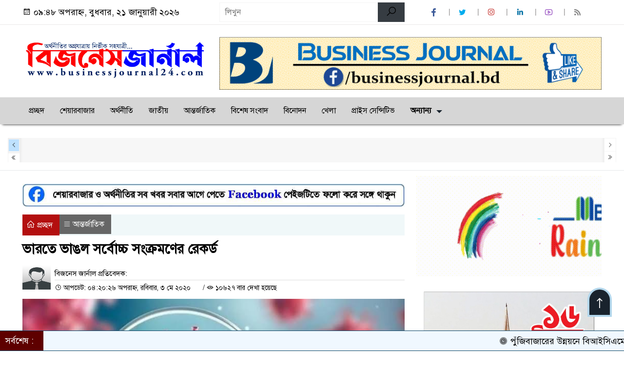

--- FILE ---
content_type: text/html; charset=UTF-8
request_url: https://businessjournal24.com/%E0%A6%AD%E0%A6%BE%E0%A6%B0%E0%A6%A4%E0%A7%87-%E0%A6%AD%E0%A6%BE%E0%A6%99%E0%A6%B2-%E0%A6%B8%E0%A6%B0%E0%A7%8D%E0%A6%AC%E0%A7%8B%E0%A6%9A%E0%A7%8D%E0%A6%9A-%E0%A6%B8%E0%A6%82%E0%A6%95%E0%A7%8D/
body_size: 67985
content:
<!doctype html>
<html dir="ltr" lang="en-US" prefix="og: https://ogp.me/ns#">
<head>
    <!-- Google Tag Manager -->
<script>(function(w,d,s,l,i){w[l]=w[l]||[];w[l].push({'gtm.start':
new Date().getTime(),event:'gtm.js'});var f=d.getElementsByTagName(s)[0],
j=d.createElement(s),dl=l!='dataLayer'?'&l='+l:'';j.async=true;j.src=
'https://www.googletagmanager.com/gtm.js?id='+i+dl;f.parentNode.insertBefore(j,f);
})(window,document,'script','dataLayer','GTM-K9RRLR6B');</script>
<!-- End Google Tag Manager -->

	<script async src="https://pagead2.googlesyndication.com/pagead/js/adsbygoogle.js?client=ca-pub-6466174932053500"
     crossorigin="anonymous"></script>
	<meta name = "keywords" content = "ঢাকার আজকের শেয়ার বাজার, অর্থসূচক, শেয়ার বাজার নিউজ, আজকের শেয়ার বাজার, শেয়ার বাজার A to Z, শেয়ার বাজার, ডিভিডেন্ড, শেয়ার বাজার দর, রবি, শেয়ার বাজার নিউজ, শেয়ার বাজার বাংলাদেশ, পুঁজিবাজার, আজকের খবর, আর্থ সূচক, পুঁজিবাজার, শেয়ার, কোম্পানির খবর, পুঁজিবাজার প্রেস, শেয়ার বিজনেস ২৪, Arthosuchak, শেয়ার বিজ, আজকের পত্রিকা, শেয়ার বিজ ই পেপার, পুঁজিবাজার কি, news today in bangladesh, bangladesh news today live, বিবিসি, আজকের খবর, today's news of the daily star, the daily star, newspaper today, daily star today, front page, অনলাইন পত্রিকা, the daily star newspaper, ক্যাশ ডিভিডেন্ড, হিসাব, ডিভিডেন্ড ইল্ড কি, Dividend, লভ্যাংশ ঘোষণা ২০২৩, ঢাকা স্টক এক্সচেঞ্জ মার্কেট প্রাইস, ঢাকা স্টক এক্সচেঞ্জ শীষ ২০ লেনদেন, ঢাকা স্টক এক্সচেঞ্জ শেয়ার বাজার, ঢাকা স্টক এক্সচেঞ্জ এর বর্তমান সি ই ও কে, ঢাকা স্টক এক্সচেঞ্জ বাংলা, Dhaka stock exchange live, ঢাকা স্টক এক্সচেঞ্জ কয়টি সূচক ব্যবহার করা হয়, Latest share price, Dhaka stock Exchange, Dsebd, Latest share price, DSE news, AmarStock, DSE market price, ঢাকা স্টক এক্সচেঞ্জ, শেয়ার বাজার, StockNow, AGM, all bangla news, all share news, arthosuchak, arthosuchak share newspaper, arthosuchak.com, bdstock, businesshoure24, cse cittagong stock exchange, dhaka stock exchange, dhaka stock exchange dhaka bangladesh, dse, dse ipo, dse monitor, dse news, dse news 24, dse news archive, dse stock mobi, EGM, IPO news, jugantor.com আল-আরাফাহ্ ইসলামী ব্যাংক, latest news, latest share price by change, latest update, marekt data today, market update of dse, orthokotha, orthokotha.com, prothomalo.com, share bazar, share biz online, sharebarta, sharebarta.com, sharebazar news, sharebazarnews, sharebiz, sharenews, sharenews24.com, stock mareket bd, up comining ipo, অগ্নি সিস্টেমস, অনিয়ম, অরিয়ন ফার্মা, অলিম্পিক ইন্ডাস্ট্রিজ, অলেম্পিক এক্সেসরিজ লিমিটেড, অ্যাকটিভ ফাইন ক্যামিকালস্, অ্যাডভান্সড ক্যামিক্যাল ইন্ডাস্ট্রিজ, অ্যাপেক্স ট্যানারী, অ্যাপেক্স স্পিনিং এন্ড নিটিং মিলস্, অ্যাপোলো ইস্পাত, আই পি ও, আইপিও আবেদন, আইপিও লটারি, আইপিও লটারি শুরু, আগামী সপ্তাহে ডিভিডেন্ড দিবে, আজকের খবর, আজকের সর্বশেষ সংবাদ, আনোয়ার গ্যালভানাইজিং, আমরা টেকনোলজিস, আমরা নেটওর্য়াকস, আমান ফিড, আর এ কে সিরামিকস্ (বিডি), আর এন স্পিনিং মিলস্, আরামিট, আরামিট সিমেন্ট, আর্গন ডেনিমস লিমিটেড, ইউনাইটডে পাওয়ার জেনারশেন অ্যান্ড ডিস্ট্রিবিউশন কোম্পানি, ইনটেক, ইনফরমেশন টেকনোলজি কনসালটেন্টস্, ইনফরমেশন সার্ভিসেস নেটওয়ার্ক, ইমাম বাটন ইন্ডাস্ট্রিজ, ইয়াকিন পলিমার, ইর্স্টান ক্যাবলস, ইসলামী ইন্সুরেন্স বাংলাদেশ, ইসলামী ফাইনান্স এন্ড ইনভেস্টমেন্ট, ইসলামী ব্যাংক বাংলাদেশ, ইস্টার্ন হাউজিং লিমিটেড, এইচ. আর. টেক্সটাইলস্ মিলস্, এইচডব্লিউএ ওয়েল টেক্সটাইলস (বিডি), এএফসি এগ্রো বায়োটেক, এক্সপোর্ট ইমপোর্ট ব্যাংক অব বিডি, এজিএম/ইজিএম, এমজেএল বাংলাদেশ, ওয়াটা কেমিক্যালস্, কারসাজি চক্র, কাশেম ইন্ডাসট্রিজ, কেডিএস এক্সেসরিজ, কোম্পানি সংবাদ, কোম্পানী সংবাদ, কোহিনুর ক্যামিকাল কো. (বিডি), ক্ষতিগ্রস্থ বিনিয়োগকারী, খাতওয়ারী সংবাদ, খান ব্রাদারস পিপি ওভেন ব্যাগ ইন্ডাসট্রিজ, খায়রুল, খুলনা পাওয়ার কো., খুলনা প্রিন্টিং এন্ড প্যাকেজিং, গ্রামীনফোন লিমিটেড, গ্লোবাল ইন্স্যুরেন্সের প্রথম প্রান্তিক প্রকাশ, গ্লোবাল হ্যাভি ক্যামিকালস, জাতীয় খবর, জাহিন স্পিনিং লিমিটেড, জিকিউ বলপনে ইন্ডাস্ট্রিজ, জিবিবি পাওয়ার, জেনারেশসনস্ নেক্সট ফ্যাশনস্, ডিএসই সংবাদ, ডিভিডেন্ড, ডিভিডেন্ড ঘোষণার অপেক্ষায়, ডেল্টা স্পিনারস লিমিটেড, ডোরিন পাওয়ার জেনারেশসনস এন্ড সিস্টেমস্, ড্যাফোডিল কম্পিউটারস্, ড্রাগন সোয়োটার এন্ড স্পিনিং কোম্পানি, ঢাকা ইলেকট্রিক সাপ্লাই কো., তশরিফা ইন্ডাস্ট্রিজ, তাকাফুল ইসলামী ইন্সুরেন্স, তালিকাভুক্তির অপেক্ষায়, তিতাস গ্যাস ট্রান্স. এন্ড ডিস্ট্রি. কো., তুং হাই নিটিং এন্ড ডাইং, দি ইবনে সিনা ফার্মাসিউটিক্যালস্, দি ঢাকা ডাইং এন্ড ম্যানুফ্যাকচারিং কো., দূনীতি, নাহি আলুমনিয়িাম কম্পোজিট প্যানলে, নো ডিভিডেন্ড, ন্যাশনাল টি কেম্পানি, ন্যাশনাল ফিড মিলস, পদ্মা ইসলামী লাইফ ইন্সুরেন্স, পুঁজিবাজারে তালিকাভূক্ত গ্লোবাল ইন্স্যুরেন্স লিমিটেড প্রথম প্রান্তিকের (জানুয়ারি-মার্চ’১৮) অনিরীক্ষিত আর্থিক প্রতিবেদন প্রকাশ করেছে। কোম্পানি সূত্রে এ তথ্য জানা গেছে।, পুঁজিবাজারের সর্বশেষ খবর, প্রচ্ছদ, প্রথম আলো, প্রাইম ইসলামী লাইফ ইন্সুরেন্স, প্রাইম টেক্সটাইল স্পিনিং মিলস, ফরচুন সুজ, ফাইন ফুডস, ফার ইস্ট ইসলামী লাইফ ইন্সুরেন্স কোম্পানী, ফার ইস্ট নিটিং এন্ড ডাইং ইন্ডাস্ট্রিজ, ফার ক্যামিকাল ইন্ডাস্ট্রিজ, ফার্স্ট সিকিউরিটি ইসলামী ব্যাংক, ফু-ওয়াং ফুডস্, ফু-ওয়াং সিরামিক ইন্ডাস্ট্রি, ফ্যামিলি টেক্স (বিডি), বঙ্গজ, বাজার প্রতিদিন, বাটা শু কোম্পানী (বিডি), বার্জার পেইন্টস্ বাংলাদেশ, বাংলাদেশ ল্যাম্পস, বাংলাদেশ সাবমেরিন কেবল কো. লি., বাংলাদেশ সিকিউরিটিজ অ্যান্ড এক্সচেঞ্জ কমিশন, বিএসইসি চেয়ারম্যান, বিডি ওয়েলন্ডিং ইলেকট্রোডস, বিডি থাই অ্যালুমিনিয়াম, বিডিকম অনলাইন, বিনিয়োগকারী, বিনিয়োগকারীর কথা, বিনিয়োগকারীরা অর্থ আত্মসাৎ, বেক্সিমকো ফার্মাসিউটিক্যালস্, বেক্সিমকো সিনথেটিক্স লি:, বেঙ্গল উইন্ডসোর থার্মোপ্লাস্টিকস, মালেক স্পিনিং মিলস্, মিথুন নিটিং এন্ড ডাইং এন্ড (সিইপিজেড), মুন্নু সিরামিক, মোজাফ্ফর হোসেন স্পিনিং মিলস্, ম্যারিকো বাংলাদেশ, রতনপুর স্টিল রি-রোলিং মিলস্, রংপুর ডেইরি এন্ড ফুড প্রোডাক্টস, রাজনীতি, রেকিট বেনকিজার (বিডি), লাফার্জ হোলসমি সিমেন্ট, লিন্ডে বাংলাদেশ, লিবরা ইনফিউশনস, লেনদেন তথ্য, লেনদেন শুরু হবে, শমরিতা হস্পিটাল লিমিটেড, শাইনপুকুর সিরামিকস্, শাকিল রিজভী, শাহজালাল ইসলামী ব্যাংক বাংলাদেশ, শাহজিবাজার পাওয়ার, শুরিদ ইন্ডাসট্রিজ, শেয়ার মার্কেট, সমতা লেদার কমপ্লেক্স, সাইহাম টেক্সটাইলস্ মিলস, সাক্ষাৎকার, সামিট এলায়েন্স পোর্ট লিমিটেড, সামিট পাওয়ার, সি এন্ড এ টেক্সটাইলস লি:, সিএসই সংবাদ, সিঙ্গার বাংলাদেশ, সিনোবংলা ইন্ডাস্ট্রিজ, সিভিও পেট্রোক্যামিকাল রিফাইনারী, সিমটেক্স ইন্ডাস্ট্রিজ, সেন্ট্রাল ফার্মাসিউটিক্যালস্, স্কয়ার টেক্সটাইলস্, স্কয়ার ফার্মাসিউটিক্যালস্, স্ট্যান্ডার্ড সিরামিকস্ ইন্ডাস্ট্রিজ, স্যালভো ক্যামিকাল ইন্ডাস্ট্রিজ, স্যোশাল ইসলামী ব্যাংক, হল্টেড, হাইডেলবার্গ সিমেন্ট বাংলাদেশ, হাক্কানী পাল্প এন্ড পেপার মিলস্, হামিদ ফ্যাব্রিক্স, নতুন খবর, বাংলাদেশ প্রতিদিন, প্রথম আলো পত্রিকা, আজকের খবর ২০২৩, সারাদেশের খবর, আজকের ব্রেকিং নিউজ, বাংলাদেশ আজকের গুরুত্বপূর্ণ খবর, আজকের প্রধান প্রধান সংবাদ শিরোনাম, BD news, বাংলাদেশ প্রতিদিন, দৈনিক প্রথম আলো, দৈনিক কালের কন্ঠ, দৈনিক যুগান্তর, দৈনিক ইত্তেফাক, দৈনিক জনকণ্ঠ, দৈনিক সমকাল, দৈনিক আমাদের সময়, দৈনিক ভোরের কাগজ, দৈনিক মানবকণ্ঠ, দৈনিক মানবজমিন, দৈনিক সংবাদ, দৈনিক ইনকিলাব, যায়যায়দিন, দৈনিক নয়া দিগন্ত, দৈনিক আজাদী, দৈনিক জনতা, দৈনিক পূর্বকোণ, দৈনিক সংগ্রাম, আমাদের অর্থনীতি, আলোকিত বাংলাদেশ, দৈনিক সময়ের আলো, দৈনিক বণিক বার্তা, দ্য ডেইলি স্টার, দ্য ফাইন্যান্সিয়াল এক্সপ্রেস, ডেইলি সান, দি এশিয়ান এজ, দ্য ডেইলি অবজার্ভার, ঢাকা ট্রিবিউন, দ্য নিউ নেশন, নিউ এজ, ইনডিপেনডেন্ট, দ্য নিউজ টুডে, দ্য বাংলাদেশ টুডে, দ্য আওয়ার টাইম, বিডিনিউজ টোয়েন্টিফোর ডটকম, বাংলানিউজটোয়েন্টিফোর.কম, জাগোনিউজ২৪.কম, বাংলা ট্রিবিউন, বিবিসি বাংলা্র, প্রিয়.কম, অর্থসূচক শেয়ার বাজার নিউজ, দৈনিক শেয়ার বাজার, আজকের শেয়ার নিউজ, রবি, শেয়ার বাজার নিউজ ,শেয়ার নিউজ বিডি, শেয়ার নিউজ, আইপিও, দৈনিক শেয়ার বাজার প্রতিদিন, শেয়ার বাজার নিউজ ২৪, ব্রোকার হাউজ লিস্ট, লংকা বাংলা ব্রোকার হাউজ, টপ ১০ ব্রোকারেজ হাউস ইন বাংলাদেশ, ভালো ব্রোকার হাউজ চেনার উপায়, সেরা ব্রোকারেজ হাউজ, ব্রোকারেজ হাউজ কি, ব্রোকারেজ হাউজের কমিশন, ইউসিবি স্টক ব্রোকারেজ, লংকাবাংলা সিকিউরিটিজ লিমিটেড, Lankabangla Securities Limited, ইউসিবি স্টক ব্রোকারেজ লিমিটেড, UCB Stock Brokerage Limited, সিটি ব্রোকারেজ লিমিটেড, City Brokerage Limited, আইসিবি সিকিউরিটিজ ট্রেডিং কোম্পানি লিমিটেড, ICB Securities Trading Company Limited, আইডিএলসি সিকিউরিটিজ লিমিটেড, IDLC Securities Ltd, ইবিএল সিকিউরিটিজ লিমিটেড,	EBL Securities Ltd, ব্র্যাক ইপিএল স্টক ব্রোকারেজ লিমিটেড, BRAC EPL Stock Brokerage Ltd, ইউনাইটেড ফাইন্যান্সিয়াল ট্রেডিং কোম্পানি লিমিটেড, United Financial Trading Company Limited, শেলটেক ব্রোকারেজ লিমিটেড, Sheltech Brokerage Ltd, ব্যাংক এশিয়া সিকিউরিটিজ লিমিটেড।, Bank Asia Securities Limited, এমটিবি সিকিউরিটিজ লিমিটেড, MTB Securities Ltd, শান্তা সিকিউরিটিজ লিমিটেড, Shanta Securities Ltd, ইউনাইটেড সিকিউরিটিজ লিমিটেড	, United Securities Ltd, মার্কেন্টাইল ব্যাংক সিকিউরিটিজ লিমিটেড, Mercantile Bank Securities Ltd, শাহজালাল ইসলামী ব্যাংক সিকিউরিটিজ লিমিটেড, Shahjalal Islami Bank Securities Limited, বিডি সানলাইফ সিকিউরিটিজ লিমিটেড, BD Sunlife Securities Ltd, এআইবিএল ক্যাপিটাল মার্কেট সার্ভিসেস লিমিটেড, AIBL Capital Market Services Ltd, ইউনিক্যাপ সিকিউরিটিজ লিমিটেড, Unicap Securities Ltd, ভারটেক্স স্টক অ্যান্ড সিকিউরিটিজ লিমিটেড, Vertex Stock and Securities Limited, এনআরবিসি ব্যাংক সিকিউরিটিজ লিমিটেড, NRBC Bank Securities Limited" />
	<meta charset="UTF-8">
	<meta http-equiv="X-UA-Compatible" content="IE=edge">
	<meta name="viewport" content="width=device-width, initial-scale=1">
	<link rel="profile" href="http://themesbazar.com">
    <title>ভারতে ভাঙল সর্বোচ্চ সংক্রমণের রেকর্ড | বিজনেস জার্নাল</title> 
	<link rel="icon" href="https://businessjournal24.com/wp-content/uploads/2022/12/BJ24-Favicon-removebg-preview.png" type="image/x-icon" />
	<link rel="shortcut icon" href="https://businessjournal24.com/wp-content/uploads/2022/12/BJ24-Favicon-removebg-preview.png" type="image/x-icon" />  
	

						
                    <meta property="og:title" content="ভারতে ভাঙল সর্বোচ্চ সংক্রমণের রেকর্ড | বিজনেস জার্নাল" /> 
        <meta property="og:description" content="" />  
                    <meta property="og:image" content="https://businessjournal24.com/wp-content/uploads/2020/04/images-31.jpeg" />
                <meta property="og:video" content="" /> 
        <meta property="og:video:width" content="700" />  
        <meta property="og:video:height" content="400" />  
        <meta property="og:video:type" content="application/x-shockwave-flash" />
        <meta property="og:type" content="article" />
        <meta property="fb:app_id" content="931746907643261" />
        <meta property="fb:pages" content="241760933023650" />
    

						
                    <meta name="twitter:card" content="summary_large_image" />
        <meta name="twitter:title" content="ভারতে ভাঙল সর্বোচ্চ সংক্রমণের রেকর্ড | Your Website Name" />
        <meta name="twitter:description" content="" />
                    <meta name="twitter:image" content="https://businessjournal24.com/wp-content/uploads/2020/04/images-31.jpeg" />
                <meta name="brand_name" content="ভারতে ভাঙল সর্বোচ্চ সংক্রমণের রেকর্ড | বিজনেস জার্নাল" />
        <meta name="twitter:creator" content="@themesbazar">
        <meta name="twitter:site" content="@themesbazar">
    

						
                    <meta name="keywords" content="" />
        <meta name="description" content="" />
    	<style>

.themesbazar_header {
	background: #FFFFFF;
	color: #000000;
	padding: 5px 0;
	border-bottom: 1px solid #eee;
}

.header2 {
	padding: 15px 0;
	background: #FFFFFF;
	color: #000000;
}

#scroll5-left {
	position: relative;
	width: auto;
	height: 40px;
	padding-top: 8px;
	padding-left: 10px;
	margin: 0;
	padding-right: 10px;
	padding: 9px 20px 9px 10px;
	font-size: 18px;
	color: #fff;
	background-color: #DD0000;
	font-weight: 400;


}

#scroll5-left::before {
	position: absolute;
	right: -20px;
	bottom: 0;
	content: "";
	width: 0;
	height: 0;
	border-left: 20px solid #DD0000;
	border-top: 20px solid transparent;
	border-bottom: 20px solid transparent;
}

.scroll5-right {
	position: relative;
	height: 40px;
	width: 100%;
	background: #F1FCFF;
	color: #000000;	
	line-height: 40px;
}

.scroll5-right a {
	font-size: 18px;
	color: #000000;	
	font-weight: 400;
	margin-right: 12px;
	display: inline-block;
}

.scroolbar5 {
	position: absolute;
	right: 0;
	top: 0px;
	height: 100%;
	float: right;
	width: 59px;
	height: 40px;
	background: #DD0000;
	color: #fff;
	cursor: pointer;

}

.footer-area {
	background: #000000;
	color: #ffffff;
	padding: 40px 0 20px;
	margin-top: 10px;
}
.footer-area ‍a{
	color: #ffffff;
}

.footer-menu ul > li > a {
	display: inline-block;
	color: #ffffff !important;
	border: 1px solid #333;
	padding: 6px 15px;
	transition: .8s all;
}


.photoCaption a {
	color: #ffffff;
	font-size: 20px;
	padding: 10px;
	display: inline-block;
	font-style: italic;
}

#recentPopular-tab .nav-link.active {
	color: #000000;
	font-size: 20px;
	background: #FFFFFF !important;
	border-top: 3px solid #860707;
}

#recentPopular-tab .nav-link {
	background: #19232D !important;
	color: #ffffff;
	font-size: 20px;
	padding: 10px 10px;
	margin: 0;
	text-align: center;
	border-top: 3px solid #19232d;
	text-decoration: none;
	transition: color .15s ease-in-out,background-color .15s ease-in-out,border-color .15s ease-in-out;
	display: block;

}

.tab_hadding a{
	color: #000000 !important;
	font-size: 18px !important;
    font-weight:400;
	display: inherit;
    text-decoration:none;
    -webkit-transition:.8s all;
    -o-transition:.8s all;
    transition:.8s all;
}

.sec-one-title a {
	color: #ffffff;
	font-size: 24px;	
	display: inline-block;
	transition: .5s all;
}

.secOne-title2 a {
	color: #000000;
	font-size: 20px;	
	display:inline-block

}

.secOne_smallTitle a {
	color: #000000;
	font-size: 20px;	
	display: inline-block;
	transition: .5s all;
}

.section-two {
	background: #000000;
	margin: 10px 0 0;
	padding: 28px 0 32px;
}

.sec-two-title a {
	color: #ffffff;
	font-size: 20px;
	display: inline-block;
	text-decoration: none;
    transition: .5s all;
}

.secThree-title a {
	color: #000000;
	font-size: 20px;
	display: inline-block;
	transition: .5s all;
}

.secThree-title2 a {
	color: #000000;
	font-size: 18px;
	display: inline-block;
}

.secFour-title a {
	color: #ffffff;
	font-size: 20px;
	display: inline-block;
	transition: .5s all;
}

.secFive-title a {
	color: #000000;
	font-size: 20px;
	display: inline-block;
	transition: .5s all;
}

.secFive_title2 a {
	color: #000000;
	font-size: 18px;
	display: inline-block;
}

.secSeven-title a {
	font-size: 22px;
	color: #ffffff;
	display: inline-block;
	transition: .5s all;
}

.secSeven-details a{
	color: #ffffff;
}

.secSecven-color {
	color: #ffffff;
}

.secSeven-title2 a {
	color: #ffffff;
	font-size: 20px;
	display: inline-block;
	transition: .5s all;
}

.secEight-title a {
	color: #000000;
	font-size: 19px;	
	display: inline-block;
	transition: .5s all;
}
  







</style>	<style>

body {
    font-size: 18px !important;

	color: #000000 !important;

	font-family: SolaimanLipiNormal !important;

    background: #FFFFFF !important;



}

a:hover {
    color: #DD3333;
}


.sticky {
	
		position: fixed !important;
	
	width: 100%;

	top: 0;

	left: 0;

	z-index: 9;

	-webkit-transition: .8s all;

	-o-transition: .8s all;

	transition: .8s all;

	z-index: 9999;

}

.menu_section {
	background: #D6D6D6;
	box-shadow: 0 5px 5px -5px #000;
	margin-bottom: 20px;
}


.stellarnav { position: relative; width: 100%; z-index: 9900; line-height: normal; font-weight: normal; font-size: 22px;}

.stellarnav.dark .active {
	background: #000163;
}

.stellarnav.dark .current-menu-item {
	background: #000163;
}

.stellarnav.dark .current-menu-item a {
	color : #fff;
}

.stellarnav.dark ul ul {
	background: #D6D6D6;
}

.stellarnav.dark li a {
	color : #f7f7f7;
}
.stellarnav.dark li a:hover {
	background: #000163;
}
.stellarnav.dark a {
	color : #f7f7f7;
}

.stellarnav > ul > li > a {
	font-weight: normal;
	border-bottom: none;
}

.stellarnav li a {
	padding : 15px 10px 15px 10px;
	display: block;
	text-decoration: none;
	color: #000;
	font-weight: 600;
	/* text-transform: uppercase; */
	box-sizing: border-box;
	-webkit-transition: all .3s ease-out;
	-moz-transition: all .3s ease-out;
	transition: all .3s ease-out;
}


.footer-scrool {
	position: fixed;
	background: #F0F8FF;
	color: #000000;
	z-index: 99;
	overflow: hidden;
	bottom: 0;
	left: 0;
	right: 0;
	border-top: 1px solid #0a4466;
	border-bottom: 1px solid #0a4466;
}

.footer-scrool-1 {
	float: left;
	width: auto;
	background: #5E0000;
	height: 100%;
	font-size: 18px;
	color: #ffffff;
	position: absolute;
	z-index: 99;
	line-height: 41px;
	padding: 0 20px 0 11px;
}

.footer-scrool-2 {
    height: 40px;
    font-size: 18px;
    line-height: 43px;
}


.footer-scrool-2 a {
	color: #000000;
    text-decoration: none;
}


 
 .single-page-subTitle {
	font-size: 24px;
	color: #00315e;
	margin-top: 19px;
	line-height : auto;
}

.single-page-title {
	font-size: 28px;
	margin-bottom: 17px;
	font-weight: 600;
	color: #000000;
	margin-top: 11px;
	line-height : auto;
}
 
 
 .related-title a {
	font-size: 20px;
	color: #000000;
	text-decoration: none;
    transition: .5s all;
}
 

#singlePopular-tab .nav-link.active {
	color:  #000000 !important;
	background: #FFFFFF !important;
	font-size: 20px !important;
	border-top: 3px solid #01192f;
}

#singlePopular-tab .nav-link {
	display: block;
	color: #000D39 !important;
	padding: 10px 10px;
	text-decoration: none;
	transition: color .15s ease-in-out,background-color .15s ease-in-out,border-color .15s ease-in-out;
	text-align: center;
	background: #DDDDDD !important;
	border-top: 3px solid #8b1010;
	font-size: 20px !important;
	margin: 0;

}

.singleTab_hadding a{
    font-size:18px !important;
    font-weight:400;
    line-height:auto;
    color:#000000 !important;
    text-decoration:none;
    -webkit-transition:.8s all;
    -o-transition:.8s all;
    transition:.8s all;
}


#archivePopular-tab .nav-link.active {
	font-size:20px !important;
	color: #000000 !important;
	background: #FFFFFF !important;
	border-top: 3px solid #01192f;
}


#archivePopular-tab .nav-link {
	display: block;
	color: #000D39 !important;
	padding: 10px 10px;
	text-decoration: none;
	transition: color .15s ease-in-out,background-color .15s ease-in-out,border-color .15s ease-in-out;
	text-align: center;
	background: #DDDDDD !important;
	border-top: 3px solid #8b1010;
	font-size:20px !important;
	margin: 0;

}

.archiveTab_hadding a {
	font-size:18px !important;
	font-weight: 400;
	line-height: auto;
	color: #000000 !important;
	text-decoration: none;
	-webkit-transition: .8s all;
	-o-transition: .8s all;
	transition: .8s all;
}

.archive1-title a {
	display : inline-block;
	font-size: 23px !important;
	color: #000000 !important;
	text-decoration: none;
	transition: .8s all;
}

.archive1-title2 a {
	font-size: 20px !important;
	color: #000000 !important;
	text-decoration: none;
	display : inline-block;
	font-weight: 400;
	
}

.archive-p-title a {
	font-size: 23px !important;
	text-decoration: none;
	color: #000000 !important;
	font-weight: 500;
    transition: .5s all;
}


.photo-page-title a {
	font-size: 20px !important;
	color: #000000 !important;
	transition: .5s all;
}


.photo-latest-title a {
	font-size: 18px;
	color: #000000;
	transition: .5s all;
	font-weight: normal;
}



.scrollToTop {
	width: 50px;
	height: 60px;
	background: #B3D7EC;
	position: fixed;
	right: 25px;
	bottom: 70px;
	z-index: 9999;
	border-radius: 50px 50px 0px 0px;
}

.scrollToTop i {
	font-size: 28px;
	color: #ffffff;
	font-weight: 600;
	top: 4px;
	display: block;
	position: absolute;
	right: 4px;
	background: #19232D;
	width: 42px;
	height: 52px;
	border-radius: 50px 50px 0px 0px;
	line-height: 55px;
	text-align: center;
}





.themesBazar_cat01 {
	background: #EFF3F6;
	color: #000000;
	font-size: 20px;
	padding: 10px 8px;
	margin-bottom: 10px;
	border-left: 4px solid #0B3262;
}
.themesBazar_cat01 a {
	color: #000000;
	transition: .5 all;
}
.themesBazar_cat01 > span {
	float: right;
}
.themesBazar_cat01 > span > a {
	background: transparent;
	font-size: 90%;
}
.themesBazar_cat01 a:hover {
	opacity: .9;
}

.themesBazar_cat02 {
	background: #EFF3F6;
	color: #000000;
	font-size: 20px;
	padding: 10px 8px;
	margin-bottom: 10px;
	border-left: 4px solid #0B3262;
}
.themesBazar_cat02 a {
	color: #000000;
	transition: .5 all;
}




.themesBazar_cat03 {
	display: block;
	margin-bottom: 7px;
	background-color: #E7F0F7;
	font-size: 20px;
}
.themesBazar_cat03 a {
	background: #01284E;
	color: #ffffff;
	padding: 10px 8px;
	position: relative;
	display: inline-block;
	transition: .5s all;
}
.themesBazar_cat03 > a::after {
	left: 100%;
	height: 0;
	width: 7px;
	position: absolute;
	top: 0;
	content: "";
	pointer-events: none;
	margin-left: 0;
	margin-top: 0;
	border-top: 44px solid #01284E;
	border-right: 8px solid transparent;
}
.themesBazar_cat03 > span {
	float: right;
	margin-top: 3px;
}
.themesBazar_cat03 > span > a {
	background: transparent;
	font-size: 90%;
	color: #01284E;
}




.themesBazar_cat04 {
	display: block;
	margin-bottom: 7px;
	background-color: #E7F0F7;
	font-size: 20px;
}
.themesBazar_cat04 a {
	background: #01284E;
	color: #ffffff;
	padding: 10px 8px;
	position: relative;
	display: inline-block;
	transition: .5s all;
}
.themesBazar_cat04 > a::after {
	left: 100%;
	height: 0;
	width: 7px;
	position: absolute;
	top: 0;
	content: "";
	pointer-events: none;
	margin-left: 0;
	margin-top: 0;
	border-top: 44px solid #01284E;
	border-right: 8px solid transparent;
}





.themesBazar_cat05 {
	position: relative;
	overflow: hidden;
	color: #000000;
	font-size: 20px;
}

.themesBazar_cat05 a {
	color: #000000;
	padding: 0 10px 0 0;
	margin: 12px 0;
	display: inline-block;
	transition: .5s all;	

}
.themesBazar_cat05 .catBar::before {
	position: absolute;
	content: '';
	width: 100%;
	border-top: 5px solid #DADADA;
	top: 19px;
	display: inline-block;
	vertical-align: bottom;
}

.themesBazar_cat05 .catBar::after {
	position: absolute;
	content: '';
	width: 100%;
	border-top: 5px solid #DADADA;
	top: 26px;
	display: inline-block;
	vertical-align: bottom;
}




.themesBazar_cat06 {
	background: #052D51;
	color: #ffffff;
	font-size: 20px;
	text-align : left;
	padding: 10px 6px;	
	border-radius: 5px 5px 0 0;
}

.themesBazar_cat06 a{
	color: #ffffff;
	display: inline-block;
	width: 100%;
	transition: .5s all;
}


.themesBazar_cat07 {
	color: #ffffff;
	font-size: 20px;
	margin-bottom: 15px;
	background-color: #FBF8F8;
	border-bottom: 2px solid #01284F;
	border-top: 1px solid #EDE9E9;
}

.themesBazar_cat07 a {
	background: #01284F;
	color: #ffffff;
	padding: 10px 8px;
	position: relative;
	display: inline-block;
	transition: .5s all;

}

.themesBazar_cat07 > a::after {
	left: 100%;
	height: 0;
	width: 7px;
	position: absolute;
	top: 0;
	content: "";
	pointer-events: none;
	margin-left: 0;
	margin-top: 0;
	border-bottom: 47px solid #01284F;
	border-right: 30px solid transparent;
}





.themesBazar_cat08 {
	color: #ffffff;
	font-size: 20px;
	margin-bottom: 15px;
	background-color: #FBF8F8;
	border-bottom: 2px solid #01284F;
	border-top: 1px solid #EDE9E9;
}

.themesBazar_cat08 a {
	background: #01284F;
	color: #ffffff;
	padding: 10px 8px;
	position: relative;
	display: inline-block;
	transition: .5s all;

}

.themesBazar_cat08 > a::after {
	left: 100%;
	height: 0;
	width: 7px;
	position: absolute;
	top: 0;
	content: "";
	pointer-events: none;
	margin-left: 0;
	margin-top: 0;
	border-bottom: 47px solid #01284F;
	border-right: 30px solid transparent;
}
.themesBazar_cat08 > span {
	float: right;
}

.themesBazar_cat08 > span > a {
	background: transparent;
	font-size: 90%;
	color: #01284F;
}




.themesBazar_cat09 {
	color: #000000;
	font-size: 20px;
	padding:  10px 8px;
	border-bottom: 5px solid #c9c3c3;
	margin-top: 10px;
	margin-bottom: 8px;
	background: #EFF3F6;
}

.themesBazar_cat09 a {
	color: #000000;
}

.themesBazar_cat09 span {
	border-bottom: 5px solid #e80212;
	padding: 10px 8px;
	margin-left: -8px;
}





.themesBazar_cat10 {
	display: block;
	font-size: 20px;
	color: #ffffff;
	margin-bottom: 15px;
	background: #F3F6F9;
	border-bottom: 3px solid #01284F;
}

.themesBazar_cat10 > a {
	background: #01284F;
	color: #ffffff;
	padding: 10px 8px;
	display: inline-block;

}

.themesBazar_cat10 > span > a {
	background: transparent;
	font-size: 90%;
	color: #01284F;
}

.themesBazar_cat10 > span {
	float: right;
	margin-top: 12px;
	padding-right: 7px;
}




 
.themesBazar_widget h3 {
	background: #EFF3F6;
	color: #000000;
	font-size: 20px;
	text-align : left;
	padding: 10px 8px;
	margin-bottom: 10px;
	border-bottom: 2px solid #0B3262;
}
	
	



.themesBazar_cat06 {
    background: #dd0808;
</style>		
		<!-- All in One SEO 4.9.3 - aioseo.com -->
	<meta name="description" content="একদিনের ব্যবধানে আবারও সর্বোচ্চ সংক্রমণের রেকর্ড গড়ল ভারত। গত ২৪ ঘণ্টায় দেশটিতে নতুন রোগী শনাক্ত হয়েছেন অন্তত ২ হাজার ৬৪৪ জন। এ নিয়ে সেখানে মোট আক্রান্তের সংখ্যা" />
	<meta name="robots" content="max-image-preview:large" />
	<meta name="author" content="নিজস্ব প্রতিবেদক"/>
	<meta name="google-site-verification" content="28XDzeY5VZL1ab2uvUKpcIQHaSIfFhVGyHlRQnfcY20" />
	<meta name="keywords" content="ভারতে ভাঙল সর্বোচ্চ সংক্রমণের রেকর্ড" />
	<link rel="canonical" href="https://businessjournal24.com/%e0%a6%ad%e0%a6%be%e0%a6%b0%e0%a6%a4%e0%a7%87-%e0%a6%ad%e0%a6%be%e0%a6%99%e0%a6%b2-%e0%a6%b8%e0%a6%b0%e0%a7%8d%e0%a6%ac%e0%a7%8b%e0%a6%9a%e0%a7%8d%e0%a6%9a-%e0%a6%b8%e0%a6%82%e0%a6%95%e0%a7%8d/" />
	<meta name="generator" content="All in One SEO (AIOSEO) 4.9.3" />
		<meta property="og:locale" content="en_US" />
		<meta property="og:site_name" content="বিজনেস জার্নাল" />
		<meta property="og:type" content="article" />
		<meta property="og:title" content="ভারতে ভাঙল সর্বোচ্চ সংক্রমণের রেকর্ড | বিজনেস জার্নাল" />
		<meta property="og:description" content="একদিনের ব্যবধানে আবারও সর্বোচ্চ সংক্রমণের রেকর্ড গড়ল ভারত। গত ২৪ ঘণ্টায় দেশটিতে নতুন রোগী শনাক্ত হয়েছেন অন্তত ২ হাজার ৬৪৪ জন। এ নিয়ে সেখানে মোট আক্রান্তের সংখ্যা" />
		<meta property="og:url" content="https://businessjournal24.com/%e0%a6%ad%e0%a6%be%e0%a6%b0%e0%a6%a4%e0%a7%87-%e0%a6%ad%e0%a6%be%e0%a6%99%e0%a6%b2-%e0%a6%b8%e0%a6%b0%e0%a7%8d%e0%a6%ac%e0%a7%8b%e0%a6%9a%e0%a7%8d%e0%a6%9a-%e0%a6%b8%e0%a6%82%e0%a6%95%e0%a7%8d/" />
		<meta property="og:image" content="https://businessjournal24.com/wp-content/uploads/2020/04/images-31.jpeg" />
		<meta property="og:image:secure_url" content="https://businessjournal24.com/wp-content/uploads/2020/04/images-31.jpeg" />
		<meta property="og:image:width" content="743" />
		<meta property="og:image:height" content="413" />
		<meta property="article:tag" content="ভারতে ভাঙল সর্বোচ্চ সংক্রমণের রেকর্ড" />
		<meta property="article:published_time" content="2020-05-03T10:20:26+00:00" />
		<meta property="article:modified_time" content="2020-05-03T10:20:26+00:00" />
		<meta property="article:publisher" content="https://www.facebook.com/businessjournal.bd" />
		<meta name="twitter:card" content="summary_large_image" />
		<meta name="twitter:title" content="ভারতে ভাঙল সর্বোচ্চ সংক্রমণের রেকর্ড | বিজনেস জার্নাল" />
		<meta name="twitter:description" content="একদিনের ব্যবধানে আবারও সর্বোচ্চ সংক্রমণের রেকর্ড গড়ল ভারত। গত ২৪ ঘণ্টায় দেশটিতে নতুন রোগী শনাক্ত হয়েছেন অন্তত ২ হাজার ৬৪৪ জন। এ নিয়ে সেখানে মোট আক্রান্তের সংখ্যা" />
		<meta name="twitter:image" content="https://businessjournal24.com/wp-content/uploads/2020/04/images-31.jpeg" />
		<meta name="twitter:label1" content="Written by" />
		<meta name="twitter:data1" content="নিজস্ব প্রতিবেদক" />
		<!-- All in One SEO -->

<link rel='dns-prefetch' href='//www.googletagmanager.com' />
<link rel='dns-prefetch' href='//pagead2.googlesyndication.com' />
<link rel="alternate" type="application/rss+xml" title="বিজনেস জার্নাল &raquo; Feed" href="https://businessjournal24.com/feed/" />
<link rel="alternate" type="application/rss+xml" title="বিজনেস জার্নাল &raquo; Comments Feed" href="https://businessjournal24.com/comments/feed/" />
<link rel="alternate" title="oEmbed (JSON)" type="application/json+oembed" href="https://businessjournal24.com/wp-json/oembed/1.0/embed?url=https%3A%2F%2Fbusinessjournal24.com%2F%25e0%25a6%25ad%25e0%25a6%25be%25e0%25a6%25b0%25e0%25a6%25a4%25e0%25a7%2587-%25e0%25a6%25ad%25e0%25a6%25be%25e0%25a6%2599%25e0%25a6%25b2-%25e0%25a6%25b8%25e0%25a6%25b0%25e0%25a7%258d%25e0%25a6%25ac%25e0%25a7%258b%25e0%25a6%259a%25e0%25a7%258d%25e0%25a6%259a-%25e0%25a6%25b8%25e0%25a6%2582%25e0%25a6%2595%25e0%25a7%258d%2F" />
<link rel="alternate" title="oEmbed (XML)" type="text/xml+oembed" href="https://businessjournal24.com/wp-json/oembed/1.0/embed?url=https%3A%2F%2Fbusinessjournal24.com%2F%25e0%25a6%25ad%25e0%25a6%25be%25e0%25a6%25b0%25e0%25a6%25a4%25e0%25a7%2587-%25e0%25a6%25ad%25e0%25a6%25be%25e0%25a6%2599%25e0%25a6%25b2-%25e0%25a6%25b8%25e0%25a6%25b0%25e0%25a7%258d%25e0%25a6%25ac%25e0%25a7%258b%25e0%25a6%259a%25e0%25a7%258d%25e0%25a6%259a-%25e0%25a6%25b8%25e0%25a6%2582%25e0%25a6%2595%25e0%25a7%258d%2F&#038;format=xml" />
<style id='wp-img-auto-sizes-contain-inline-css'>
img:is([sizes=auto i],[sizes^="auto," i]){contain-intrinsic-size:3000px 1500px}
/*# sourceURL=wp-img-auto-sizes-contain-inline-css */
</style>

<style id='wp-emoji-styles-inline-css'>

	img.wp-smiley, img.emoji {
		display: inline !important;
		border: none !important;
		box-shadow: none !important;
		height: 1em !important;
		width: 1em !important;
		margin: 0 0.07em !important;
		vertical-align: -0.1em !important;
		background: none !important;
		padding: 0 !important;
	}
/*# sourceURL=wp-emoji-styles-inline-css */
</style>
<link rel='stylesheet' id='wp-block-library-css' href='https://businessjournal24.com/wp-includes/css/dist/block-library/style.min.css?ver=6.9' media='all' />
<style id='wp-block-gallery-inline-css'>
.blocks-gallery-grid:not(.has-nested-images),.wp-block-gallery:not(.has-nested-images){display:flex;flex-wrap:wrap;list-style-type:none;margin:0;padding:0}.blocks-gallery-grid:not(.has-nested-images) .blocks-gallery-image,.blocks-gallery-grid:not(.has-nested-images) .blocks-gallery-item,.wp-block-gallery:not(.has-nested-images) .blocks-gallery-image,.wp-block-gallery:not(.has-nested-images) .blocks-gallery-item{display:flex;flex-direction:column;flex-grow:1;justify-content:center;margin:0 1em 1em 0;position:relative;width:calc(50% - 1em)}.blocks-gallery-grid:not(.has-nested-images) .blocks-gallery-image:nth-of-type(2n),.blocks-gallery-grid:not(.has-nested-images) .blocks-gallery-item:nth-of-type(2n),.wp-block-gallery:not(.has-nested-images) .blocks-gallery-image:nth-of-type(2n),.wp-block-gallery:not(.has-nested-images) .blocks-gallery-item:nth-of-type(2n){margin-right:0}.blocks-gallery-grid:not(.has-nested-images) .blocks-gallery-image figure,.blocks-gallery-grid:not(.has-nested-images) .blocks-gallery-item figure,.wp-block-gallery:not(.has-nested-images) .blocks-gallery-image figure,.wp-block-gallery:not(.has-nested-images) .blocks-gallery-item figure{align-items:flex-end;display:flex;height:100%;justify-content:flex-start;margin:0}.blocks-gallery-grid:not(.has-nested-images) .blocks-gallery-image img,.blocks-gallery-grid:not(.has-nested-images) .blocks-gallery-item img,.wp-block-gallery:not(.has-nested-images) .blocks-gallery-image img,.wp-block-gallery:not(.has-nested-images) .blocks-gallery-item img{display:block;height:auto;max-width:100%;width:auto}.blocks-gallery-grid:not(.has-nested-images) .blocks-gallery-image figcaption,.blocks-gallery-grid:not(.has-nested-images) .blocks-gallery-item figcaption,.wp-block-gallery:not(.has-nested-images) .blocks-gallery-image figcaption,.wp-block-gallery:not(.has-nested-images) .blocks-gallery-item figcaption{background:linear-gradient(0deg,#000000b3,#0000004d 70%,#0000);bottom:0;box-sizing:border-box;color:#fff;font-size:.8em;margin:0;max-height:100%;overflow:auto;padding:3em .77em .7em;position:absolute;text-align:center;width:100%;z-index:2}.blocks-gallery-grid:not(.has-nested-images) .blocks-gallery-image figcaption img,.blocks-gallery-grid:not(.has-nested-images) .blocks-gallery-item figcaption img,.wp-block-gallery:not(.has-nested-images) .blocks-gallery-image figcaption img,.wp-block-gallery:not(.has-nested-images) .blocks-gallery-item figcaption img{display:inline}.blocks-gallery-grid:not(.has-nested-images) figcaption,.wp-block-gallery:not(.has-nested-images) figcaption{flex-grow:1}.blocks-gallery-grid:not(.has-nested-images).is-cropped .blocks-gallery-image a,.blocks-gallery-grid:not(.has-nested-images).is-cropped .blocks-gallery-image img,.blocks-gallery-grid:not(.has-nested-images).is-cropped .blocks-gallery-item a,.blocks-gallery-grid:not(.has-nested-images).is-cropped .blocks-gallery-item img,.wp-block-gallery:not(.has-nested-images).is-cropped .blocks-gallery-image a,.wp-block-gallery:not(.has-nested-images).is-cropped .blocks-gallery-image img,.wp-block-gallery:not(.has-nested-images).is-cropped .blocks-gallery-item a,.wp-block-gallery:not(.has-nested-images).is-cropped .blocks-gallery-item img{flex:1;height:100%;object-fit:cover;width:100%}.blocks-gallery-grid:not(.has-nested-images).columns-1 .blocks-gallery-image,.blocks-gallery-grid:not(.has-nested-images).columns-1 .blocks-gallery-item,.wp-block-gallery:not(.has-nested-images).columns-1 .blocks-gallery-image,.wp-block-gallery:not(.has-nested-images).columns-1 .blocks-gallery-item{margin-right:0;width:100%}@media (min-width:600px){.blocks-gallery-grid:not(.has-nested-images).columns-3 .blocks-gallery-image,.blocks-gallery-grid:not(.has-nested-images).columns-3 .blocks-gallery-item,.wp-block-gallery:not(.has-nested-images).columns-3 .blocks-gallery-image,.wp-block-gallery:not(.has-nested-images).columns-3 .blocks-gallery-item{margin-right:1em;width:calc(33.33333% - .66667em)}.blocks-gallery-grid:not(.has-nested-images).columns-4 .blocks-gallery-image,.blocks-gallery-grid:not(.has-nested-images).columns-4 .blocks-gallery-item,.wp-block-gallery:not(.has-nested-images).columns-4 .blocks-gallery-image,.wp-block-gallery:not(.has-nested-images).columns-4 .blocks-gallery-item{margin-right:1em;width:calc(25% - .75em)}.blocks-gallery-grid:not(.has-nested-images).columns-5 .blocks-gallery-image,.blocks-gallery-grid:not(.has-nested-images).columns-5 .blocks-gallery-item,.wp-block-gallery:not(.has-nested-images).columns-5 .blocks-gallery-image,.wp-block-gallery:not(.has-nested-images).columns-5 .blocks-gallery-item{margin-right:1em;width:calc(20% - .8em)}.blocks-gallery-grid:not(.has-nested-images).columns-6 .blocks-gallery-image,.blocks-gallery-grid:not(.has-nested-images).columns-6 .blocks-gallery-item,.wp-block-gallery:not(.has-nested-images).columns-6 .blocks-gallery-image,.wp-block-gallery:not(.has-nested-images).columns-6 .blocks-gallery-item{margin-right:1em;width:calc(16.66667% - .83333em)}.blocks-gallery-grid:not(.has-nested-images).columns-7 .blocks-gallery-image,.blocks-gallery-grid:not(.has-nested-images).columns-7 .blocks-gallery-item,.wp-block-gallery:not(.has-nested-images).columns-7 .blocks-gallery-image,.wp-block-gallery:not(.has-nested-images).columns-7 .blocks-gallery-item{margin-right:1em;width:calc(14.28571% - .85714em)}.blocks-gallery-grid:not(.has-nested-images).columns-8 .blocks-gallery-image,.blocks-gallery-grid:not(.has-nested-images).columns-8 .blocks-gallery-item,.wp-block-gallery:not(.has-nested-images).columns-8 .blocks-gallery-image,.wp-block-gallery:not(.has-nested-images).columns-8 .blocks-gallery-item{margin-right:1em;width:calc(12.5% - .875em)}.blocks-gallery-grid:not(.has-nested-images).columns-1 .blocks-gallery-image:nth-of-type(1n),.blocks-gallery-grid:not(.has-nested-images).columns-1 .blocks-gallery-item:nth-of-type(1n),.blocks-gallery-grid:not(.has-nested-images).columns-2 .blocks-gallery-image:nth-of-type(2n),.blocks-gallery-grid:not(.has-nested-images).columns-2 .blocks-gallery-item:nth-of-type(2n),.blocks-gallery-grid:not(.has-nested-images).columns-3 .blocks-gallery-image:nth-of-type(3n),.blocks-gallery-grid:not(.has-nested-images).columns-3 .blocks-gallery-item:nth-of-type(3n),.blocks-gallery-grid:not(.has-nested-images).columns-4 .blocks-gallery-image:nth-of-type(4n),.blocks-gallery-grid:not(.has-nested-images).columns-4 .blocks-gallery-item:nth-of-type(4n),.blocks-gallery-grid:not(.has-nested-images).columns-5 .blocks-gallery-image:nth-of-type(5n),.blocks-gallery-grid:not(.has-nested-images).columns-5 .blocks-gallery-item:nth-of-type(5n),.blocks-gallery-grid:not(.has-nested-images).columns-6 .blocks-gallery-image:nth-of-type(6n),.blocks-gallery-grid:not(.has-nested-images).columns-6 .blocks-gallery-item:nth-of-type(6n),.blocks-gallery-grid:not(.has-nested-images).columns-7 .blocks-gallery-image:nth-of-type(7n),.blocks-gallery-grid:not(.has-nested-images).columns-7 .blocks-gallery-item:nth-of-type(7n),.blocks-gallery-grid:not(.has-nested-images).columns-8 .blocks-gallery-image:nth-of-type(8n),.blocks-gallery-grid:not(.has-nested-images).columns-8 .blocks-gallery-item:nth-of-type(8n),.wp-block-gallery:not(.has-nested-images).columns-1 .blocks-gallery-image:nth-of-type(1n),.wp-block-gallery:not(.has-nested-images).columns-1 .blocks-gallery-item:nth-of-type(1n),.wp-block-gallery:not(.has-nested-images).columns-2 .blocks-gallery-image:nth-of-type(2n),.wp-block-gallery:not(.has-nested-images).columns-2 .blocks-gallery-item:nth-of-type(2n),.wp-block-gallery:not(.has-nested-images).columns-3 .blocks-gallery-image:nth-of-type(3n),.wp-block-gallery:not(.has-nested-images).columns-3 .blocks-gallery-item:nth-of-type(3n),.wp-block-gallery:not(.has-nested-images).columns-4 .blocks-gallery-image:nth-of-type(4n),.wp-block-gallery:not(.has-nested-images).columns-4 .blocks-gallery-item:nth-of-type(4n),.wp-block-gallery:not(.has-nested-images).columns-5 .blocks-gallery-image:nth-of-type(5n),.wp-block-gallery:not(.has-nested-images).columns-5 .blocks-gallery-item:nth-of-type(5n),.wp-block-gallery:not(.has-nested-images).columns-6 .blocks-gallery-image:nth-of-type(6n),.wp-block-gallery:not(.has-nested-images).columns-6 .blocks-gallery-item:nth-of-type(6n),.wp-block-gallery:not(.has-nested-images).columns-7 .blocks-gallery-image:nth-of-type(7n),.wp-block-gallery:not(.has-nested-images).columns-7 .blocks-gallery-item:nth-of-type(7n),.wp-block-gallery:not(.has-nested-images).columns-8 .blocks-gallery-image:nth-of-type(8n),.wp-block-gallery:not(.has-nested-images).columns-8 .blocks-gallery-item:nth-of-type(8n){margin-right:0}}.blocks-gallery-grid:not(.has-nested-images) .blocks-gallery-image:last-child,.blocks-gallery-grid:not(.has-nested-images) .blocks-gallery-item:last-child,.wp-block-gallery:not(.has-nested-images) .blocks-gallery-image:last-child,.wp-block-gallery:not(.has-nested-images) .blocks-gallery-item:last-child{margin-right:0}.blocks-gallery-grid:not(.has-nested-images).alignleft,.blocks-gallery-grid:not(.has-nested-images).alignright,.wp-block-gallery:not(.has-nested-images).alignleft,.wp-block-gallery:not(.has-nested-images).alignright{max-width:420px;width:100%}.blocks-gallery-grid:not(.has-nested-images).aligncenter .blocks-gallery-item figure,.wp-block-gallery:not(.has-nested-images).aligncenter .blocks-gallery-item figure{justify-content:center}.wp-block-gallery:not(.is-cropped) .blocks-gallery-item{align-self:flex-start}figure.wp-block-gallery.has-nested-images{align-items:normal}.wp-block-gallery.has-nested-images figure.wp-block-image:not(#individual-image){margin:0;width:calc(50% - var(--wp--style--unstable-gallery-gap, 16px)/2)}.wp-block-gallery.has-nested-images figure.wp-block-image{box-sizing:border-box;display:flex;flex-direction:column;flex-grow:1;justify-content:center;max-width:100%;position:relative}.wp-block-gallery.has-nested-images figure.wp-block-image>a,.wp-block-gallery.has-nested-images figure.wp-block-image>div{flex-direction:column;flex-grow:1;margin:0}.wp-block-gallery.has-nested-images figure.wp-block-image img{display:block;height:auto;max-width:100%!important;width:auto}.wp-block-gallery.has-nested-images figure.wp-block-image figcaption,.wp-block-gallery.has-nested-images figure.wp-block-image:has(figcaption):before{bottom:0;left:0;max-height:100%;position:absolute;right:0}.wp-block-gallery.has-nested-images figure.wp-block-image:has(figcaption):before{backdrop-filter:blur(3px);content:"";height:100%;-webkit-mask-image:linear-gradient(0deg,#000 20%,#0000);mask-image:linear-gradient(0deg,#000 20%,#0000);max-height:40%;pointer-events:none}.wp-block-gallery.has-nested-images figure.wp-block-image figcaption{box-sizing:border-box;color:#fff;font-size:13px;margin:0;overflow:auto;padding:1em;text-align:center;text-shadow:0 0 1.5px #000}.wp-block-gallery.has-nested-images figure.wp-block-image figcaption::-webkit-scrollbar{height:12px;width:12px}.wp-block-gallery.has-nested-images figure.wp-block-image figcaption::-webkit-scrollbar-track{background-color:initial}.wp-block-gallery.has-nested-images figure.wp-block-image figcaption::-webkit-scrollbar-thumb{background-clip:padding-box;background-color:initial;border:3px solid #0000;border-radius:8px}.wp-block-gallery.has-nested-images figure.wp-block-image figcaption:focus-within::-webkit-scrollbar-thumb,.wp-block-gallery.has-nested-images figure.wp-block-image figcaption:focus::-webkit-scrollbar-thumb,.wp-block-gallery.has-nested-images figure.wp-block-image figcaption:hover::-webkit-scrollbar-thumb{background-color:#fffc}.wp-block-gallery.has-nested-images figure.wp-block-image figcaption{scrollbar-color:#0000 #0000;scrollbar-gutter:stable both-edges;scrollbar-width:thin}.wp-block-gallery.has-nested-images figure.wp-block-image figcaption:focus,.wp-block-gallery.has-nested-images figure.wp-block-image figcaption:focus-within,.wp-block-gallery.has-nested-images figure.wp-block-image figcaption:hover{scrollbar-color:#fffc #0000}.wp-block-gallery.has-nested-images figure.wp-block-image figcaption{will-change:transform}@media (hover:none){.wp-block-gallery.has-nested-images figure.wp-block-image figcaption{scrollbar-color:#fffc #0000}}.wp-block-gallery.has-nested-images figure.wp-block-image figcaption{background:linear-gradient(0deg,#0006,#0000)}.wp-block-gallery.has-nested-images figure.wp-block-image figcaption img{display:inline}.wp-block-gallery.has-nested-images figure.wp-block-image figcaption a{color:inherit}.wp-block-gallery.has-nested-images figure.wp-block-image.has-custom-border img{box-sizing:border-box}.wp-block-gallery.has-nested-images figure.wp-block-image.has-custom-border>a,.wp-block-gallery.has-nested-images figure.wp-block-image.has-custom-border>div,.wp-block-gallery.has-nested-images figure.wp-block-image.is-style-rounded>a,.wp-block-gallery.has-nested-images figure.wp-block-image.is-style-rounded>div{flex:1 1 auto}.wp-block-gallery.has-nested-images figure.wp-block-image.has-custom-border figcaption,.wp-block-gallery.has-nested-images figure.wp-block-image.is-style-rounded figcaption{background:none;color:inherit;flex:initial;margin:0;padding:10px 10px 9px;position:relative;text-shadow:none}.wp-block-gallery.has-nested-images figure.wp-block-image.has-custom-border:before,.wp-block-gallery.has-nested-images figure.wp-block-image.is-style-rounded:before{content:none}.wp-block-gallery.has-nested-images figcaption{flex-basis:100%;flex-grow:1;text-align:center}.wp-block-gallery.has-nested-images:not(.is-cropped) figure.wp-block-image:not(#individual-image){margin-bottom:auto;margin-top:0}.wp-block-gallery.has-nested-images.is-cropped figure.wp-block-image:not(#individual-image){align-self:inherit}.wp-block-gallery.has-nested-images.is-cropped figure.wp-block-image:not(#individual-image)>a,.wp-block-gallery.has-nested-images.is-cropped figure.wp-block-image:not(#individual-image)>div:not(.components-drop-zone){display:flex}.wp-block-gallery.has-nested-images.is-cropped figure.wp-block-image:not(#individual-image) a,.wp-block-gallery.has-nested-images.is-cropped figure.wp-block-image:not(#individual-image) img{flex:1 0 0%;height:100%;object-fit:cover;width:100%}.wp-block-gallery.has-nested-images.columns-1 figure.wp-block-image:not(#individual-image){width:100%}@media (min-width:600px){.wp-block-gallery.has-nested-images.columns-3 figure.wp-block-image:not(#individual-image){width:calc(33.33333% - var(--wp--style--unstable-gallery-gap, 16px)*.66667)}.wp-block-gallery.has-nested-images.columns-4 figure.wp-block-image:not(#individual-image){width:calc(25% - var(--wp--style--unstable-gallery-gap, 16px)*.75)}.wp-block-gallery.has-nested-images.columns-5 figure.wp-block-image:not(#individual-image){width:calc(20% - var(--wp--style--unstable-gallery-gap, 16px)*.8)}.wp-block-gallery.has-nested-images.columns-6 figure.wp-block-image:not(#individual-image){width:calc(16.66667% - var(--wp--style--unstable-gallery-gap, 16px)*.83333)}.wp-block-gallery.has-nested-images.columns-7 figure.wp-block-image:not(#individual-image){width:calc(14.28571% - var(--wp--style--unstable-gallery-gap, 16px)*.85714)}.wp-block-gallery.has-nested-images.columns-8 figure.wp-block-image:not(#individual-image){width:calc(12.5% - var(--wp--style--unstable-gallery-gap, 16px)*.875)}.wp-block-gallery.has-nested-images.columns-default figure.wp-block-image:not(#individual-image){width:calc(33.33% - var(--wp--style--unstable-gallery-gap, 16px)*.66667)}.wp-block-gallery.has-nested-images.columns-default figure.wp-block-image:not(#individual-image):first-child:nth-last-child(2),.wp-block-gallery.has-nested-images.columns-default figure.wp-block-image:not(#individual-image):first-child:nth-last-child(2)~figure.wp-block-image:not(#individual-image){width:calc(50% - var(--wp--style--unstable-gallery-gap, 16px)*.5)}.wp-block-gallery.has-nested-images.columns-default figure.wp-block-image:not(#individual-image):first-child:last-child{width:100%}}.wp-block-gallery.has-nested-images.alignleft,.wp-block-gallery.has-nested-images.alignright{max-width:420px;width:100%}.wp-block-gallery.has-nested-images.aligncenter{justify-content:center}
/*# sourceURL=https://businessjournal24.com/wp-includes/blocks/gallery/style.min.css */
</style>
<style id='wp-block-image-inline-css'>
.wp-block-image>a,.wp-block-image>figure>a{display:inline-block}.wp-block-image img{box-sizing:border-box;height:auto;max-width:100%;vertical-align:bottom}@media not (prefers-reduced-motion){.wp-block-image img.hide{visibility:hidden}.wp-block-image img.show{animation:show-content-image .4s}}.wp-block-image[style*=border-radius] img,.wp-block-image[style*=border-radius]>a{border-radius:inherit}.wp-block-image.has-custom-border img{box-sizing:border-box}.wp-block-image.aligncenter{text-align:center}.wp-block-image.alignfull>a,.wp-block-image.alignwide>a{width:100%}.wp-block-image.alignfull img,.wp-block-image.alignwide img{height:auto;width:100%}.wp-block-image .aligncenter,.wp-block-image .alignleft,.wp-block-image .alignright,.wp-block-image.aligncenter,.wp-block-image.alignleft,.wp-block-image.alignright{display:table}.wp-block-image .aligncenter>figcaption,.wp-block-image .alignleft>figcaption,.wp-block-image .alignright>figcaption,.wp-block-image.aligncenter>figcaption,.wp-block-image.alignleft>figcaption,.wp-block-image.alignright>figcaption{caption-side:bottom;display:table-caption}.wp-block-image .alignleft{float:left;margin:.5em 1em .5em 0}.wp-block-image .alignright{float:right;margin:.5em 0 .5em 1em}.wp-block-image .aligncenter{margin-left:auto;margin-right:auto}.wp-block-image :where(figcaption){margin-bottom:1em;margin-top:.5em}.wp-block-image.is-style-circle-mask img{border-radius:9999px}@supports ((-webkit-mask-image:none) or (mask-image:none)) or (-webkit-mask-image:none){.wp-block-image.is-style-circle-mask img{border-radius:0;-webkit-mask-image:url('data:image/svg+xml;utf8,<svg viewBox="0 0 100 100" xmlns="http://www.w3.org/2000/svg"><circle cx="50" cy="50" r="50"/></svg>');mask-image:url('data:image/svg+xml;utf8,<svg viewBox="0 0 100 100" xmlns="http://www.w3.org/2000/svg"><circle cx="50" cy="50" r="50"/></svg>');mask-mode:alpha;-webkit-mask-position:center;mask-position:center;-webkit-mask-repeat:no-repeat;mask-repeat:no-repeat;-webkit-mask-size:contain;mask-size:contain}}:root :where(.wp-block-image.is-style-rounded img,.wp-block-image .is-style-rounded img){border-radius:9999px}.wp-block-image figure{margin:0}.wp-lightbox-container{display:flex;flex-direction:column;position:relative}.wp-lightbox-container img{cursor:zoom-in}.wp-lightbox-container img:hover+button{opacity:1}.wp-lightbox-container button{align-items:center;backdrop-filter:blur(16px) saturate(180%);background-color:#5a5a5a40;border:none;border-radius:4px;cursor:zoom-in;display:flex;height:20px;justify-content:center;opacity:0;padding:0;position:absolute;right:16px;text-align:center;top:16px;width:20px;z-index:100}@media not (prefers-reduced-motion){.wp-lightbox-container button{transition:opacity .2s ease}}.wp-lightbox-container button:focus-visible{outline:3px auto #5a5a5a40;outline:3px auto -webkit-focus-ring-color;outline-offset:3px}.wp-lightbox-container button:hover{cursor:pointer;opacity:1}.wp-lightbox-container button:focus{opacity:1}.wp-lightbox-container button:focus,.wp-lightbox-container button:hover,.wp-lightbox-container button:not(:hover):not(:active):not(.has-background){background-color:#5a5a5a40;border:none}.wp-lightbox-overlay{box-sizing:border-box;cursor:zoom-out;height:100vh;left:0;overflow:hidden;position:fixed;top:0;visibility:hidden;width:100%;z-index:100000}.wp-lightbox-overlay .close-button{align-items:center;cursor:pointer;display:flex;justify-content:center;min-height:40px;min-width:40px;padding:0;position:absolute;right:calc(env(safe-area-inset-right) + 16px);top:calc(env(safe-area-inset-top) + 16px);z-index:5000000}.wp-lightbox-overlay .close-button:focus,.wp-lightbox-overlay .close-button:hover,.wp-lightbox-overlay .close-button:not(:hover):not(:active):not(.has-background){background:none;border:none}.wp-lightbox-overlay .lightbox-image-container{height:var(--wp--lightbox-container-height);left:50%;overflow:hidden;position:absolute;top:50%;transform:translate(-50%,-50%);transform-origin:top left;width:var(--wp--lightbox-container-width);z-index:9999999999}.wp-lightbox-overlay .wp-block-image{align-items:center;box-sizing:border-box;display:flex;height:100%;justify-content:center;margin:0;position:relative;transform-origin:0 0;width:100%;z-index:3000000}.wp-lightbox-overlay .wp-block-image img{height:var(--wp--lightbox-image-height);min-height:var(--wp--lightbox-image-height);min-width:var(--wp--lightbox-image-width);width:var(--wp--lightbox-image-width)}.wp-lightbox-overlay .wp-block-image figcaption{display:none}.wp-lightbox-overlay button{background:none;border:none}.wp-lightbox-overlay .scrim{background-color:#fff;height:100%;opacity:.9;position:absolute;width:100%;z-index:2000000}.wp-lightbox-overlay.active{visibility:visible}@media not (prefers-reduced-motion){.wp-lightbox-overlay.active{animation:turn-on-visibility .25s both}.wp-lightbox-overlay.active img{animation:turn-on-visibility .35s both}.wp-lightbox-overlay.show-closing-animation:not(.active){animation:turn-off-visibility .35s both}.wp-lightbox-overlay.show-closing-animation:not(.active) img{animation:turn-off-visibility .25s both}.wp-lightbox-overlay.zoom.active{animation:none;opacity:1;visibility:visible}.wp-lightbox-overlay.zoom.active .lightbox-image-container{animation:lightbox-zoom-in .4s}.wp-lightbox-overlay.zoom.active .lightbox-image-container img{animation:none}.wp-lightbox-overlay.zoom.active .scrim{animation:turn-on-visibility .4s forwards}.wp-lightbox-overlay.zoom.show-closing-animation:not(.active){animation:none}.wp-lightbox-overlay.zoom.show-closing-animation:not(.active) .lightbox-image-container{animation:lightbox-zoom-out .4s}.wp-lightbox-overlay.zoom.show-closing-animation:not(.active) .lightbox-image-container img{animation:none}.wp-lightbox-overlay.zoom.show-closing-animation:not(.active) .scrim{animation:turn-off-visibility .4s forwards}}@keyframes show-content-image{0%{visibility:hidden}99%{visibility:hidden}to{visibility:visible}}@keyframes turn-on-visibility{0%{opacity:0}to{opacity:1}}@keyframes turn-off-visibility{0%{opacity:1;visibility:visible}99%{opacity:0;visibility:visible}to{opacity:0;visibility:hidden}}@keyframes lightbox-zoom-in{0%{transform:translate(calc((-100vw + var(--wp--lightbox-scrollbar-width))/2 + var(--wp--lightbox-initial-left-position)),calc(-50vh + var(--wp--lightbox-initial-top-position))) scale(var(--wp--lightbox-scale))}to{transform:translate(-50%,-50%) scale(1)}}@keyframes lightbox-zoom-out{0%{transform:translate(-50%,-50%) scale(1);visibility:visible}99%{visibility:visible}to{transform:translate(calc((-100vw + var(--wp--lightbox-scrollbar-width))/2 + var(--wp--lightbox-initial-left-position)),calc(-50vh + var(--wp--lightbox-initial-top-position))) scale(var(--wp--lightbox-scale));visibility:hidden}}
/*# sourceURL=https://businessjournal24.com/wp-includes/blocks/image/style.min.css */
</style>
<style id='wp-block-paragraph-inline-css'>
.is-small-text{font-size:.875em}.is-regular-text{font-size:1em}.is-large-text{font-size:2.25em}.is-larger-text{font-size:3em}.has-drop-cap:not(:focus):first-letter{float:left;font-size:8.4em;font-style:normal;font-weight:100;line-height:.68;margin:.05em .1em 0 0;text-transform:uppercase}body.rtl .has-drop-cap:not(:focus):first-letter{float:none;margin-left:.1em}p.has-drop-cap.has-background{overflow:hidden}:root :where(p.has-background){padding:1.25em 2.375em}:where(p.has-text-color:not(.has-link-color)) a{color:inherit}p.has-text-align-left[style*="writing-mode:vertical-lr"],p.has-text-align-right[style*="writing-mode:vertical-rl"]{rotate:180deg}
/*# sourceURL=https://businessjournal24.com/wp-includes/blocks/paragraph/style.min.css */
</style>
<style id='global-styles-inline-css'>
:root{--wp--preset--aspect-ratio--square: 1;--wp--preset--aspect-ratio--4-3: 4/3;--wp--preset--aspect-ratio--3-4: 3/4;--wp--preset--aspect-ratio--3-2: 3/2;--wp--preset--aspect-ratio--2-3: 2/3;--wp--preset--aspect-ratio--16-9: 16/9;--wp--preset--aspect-ratio--9-16: 9/16;--wp--preset--color--black: #000000;--wp--preset--color--cyan-bluish-gray: #abb8c3;--wp--preset--color--white: #ffffff;--wp--preset--color--pale-pink: #f78da7;--wp--preset--color--vivid-red: #cf2e2e;--wp--preset--color--luminous-vivid-orange: #ff6900;--wp--preset--color--luminous-vivid-amber: #fcb900;--wp--preset--color--light-green-cyan: #7bdcb5;--wp--preset--color--vivid-green-cyan: #00d084;--wp--preset--color--pale-cyan-blue: #8ed1fc;--wp--preset--color--vivid-cyan-blue: #0693e3;--wp--preset--color--vivid-purple: #9b51e0;--wp--preset--gradient--vivid-cyan-blue-to-vivid-purple: linear-gradient(135deg,rgb(6,147,227) 0%,rgb(155,81,224) 100%);--wp--preset--gradient--light-green-cyan-to-vivid-green-cyan: linear-gradient(135deg,rgb(122,220,180) 0%,rgb(0,208,130) 100%);--wp--preset--gradient--luminous-vivid-amber-to-luminous-vivid-orange: linear-gradient(135deg,rgb(252,185,0) 0%,rgb(255,105,0) 100%);--wp--preset--gradient--luminous-vivid-orange-to-vivid-red: linear-gradient(135deg,rgb(255,105,0) 0%,rgb(207,46,46) 100%);--wp--preset--gradient--very-light-gray-to-cyan-bluish-gray: linear-gradient(135deg,rgb(238,238,238) 0%,rgb(169,184,195) 100%);--wp--preset--gradient--cool-to-warm-spectrum: linear-gradient(135deg,rgb(74,234,220) 0%,rgb(151,120,209) 20%,rgb(207,42,186) 40%,rgb(238,44,130) 60%,rgb(251,105,98) 80%,rgb(254,248,76) 100%);--wp--preset--gradient--blush-light-purple: linear-gradient(135deg,rgb(255,206,236) 0%,rgb(152,150,240) 100%);--wp--preset--gradient--blush-bordeaux: linear-gradient(135deg,rgb(254,205,165) 0%,rgb(254,45,45) 50%,rgb(107,0,62) 100%);--wp--preset--gradient--luminous-dusk: linear-gradient(135deg,rgb(255,203,112) 0%,rgb(199,81,192) 50%,rgb(65,88,208) 100%);--wp--preset--gradient--pale-ocean: linear-gradient(135deg,rgb(255,245,203) 0%,rgb(182,227,212) 50%,rgb(51,167,181) 100%);--wp--preset--gradient--electric-grass: linear-gradient(135deg,rgb(202,248,128) 0%,rgb(113,206,126) 100%);--wp--preset--gradient--midnight: linear-gradient(135deg,rgb(2,3,129) 0%,rgb(40,116,252) 100%);--wp--preset--font-size--small: 13px;--wp--preset--font-size--medium: 20px;--wp--preset--font-size--large: 36px;--wp--preset--font-size--x-large: 42px;--wp--preset--spacing--20: 0.44rem;--wp--preset--spacing--30: 0.67rem;--wp--preset--spacing--40: 1rem;--wp--preset--spacing--50: 1.5rem;--wp--preset--spacing--60: 2.25rem;--wp--preset--spacing--70: 3.38rem;--wp--preset--spacing--80: 5.06rem;--wp--preset--shadow--natural: 6px 6px 9px rgba(0, 0, 0, 0.2);--wp--preset--shadow--deep: 12px 12px 50px rgba(0, 0, 0, 0.4);--wp--preset--shadow--sharp: 6px 6px 0px rgba(0, 0, 0, 0.2);--wp--preset--shadow--outlined: 6px 6px 0px -3px rgb(255, 255, 255), 6px 6px rgb(0, 0, 0);--wp--preset--shadow--crisp: 6px 6px 0px rgb(0, 0, 0);}:where(.is-layout-flex){gap: 0.5em;}:where(.is-layout-grid){gap: 0.5em;}body .is-layout-flex{display: flex;}.is-layout-flex{flex-wrap: wrap;align-items: center;}.is-layout-flex > :is(*, div){margin: 0;}body .is-layout-grid{display: grid;}.is-layout-grid > :is(*, div){margin: 0;}:where(.wp-block-columns.is-layout-flex){gap: 2em;}:where(.wp-block-columns.is-layout-grid){gap: 2em;}:where(.wp-block-post-template.is-layout-flex){gap: 1.25em;}:where(.wp-block-post-template.is-layout-grid){gap: 1.25em;}.has-black-color{color: var(--wp--preset--color--black) !important;}.has-cyan-bluish-gray-color{color: var(--wp--preset--color--cyan-bluish-gray) !important;}.has-white-color{color: var(--wp--preset--color--white) !important;}.has-pale-pink-color{color: var(--wp--preset--color--pale-pink) !important;}.has-vivid-red-color{color: var(--wp--preset--color--vivid-red) !important;}.has-luminous-vivid-orange-color{color: var(--wp--preset--color--luminous-vivid-orange) !important;}.has-luminous-vivid-amber-color{color: var(--wp--preset--color--luminous-vivid-amber) !important;}.has-light-green-cyan-color{color: var(--wp--preset--color--light-green-cyan) !important;}.has-vivid-green-cyan-color{color: var(--wp--preset--color--vivid-green-cyan) !important;}.has-pale-cyan-blue-color{color: var(--wp--preset--color--pale-cyan-blue) !important;}.has-vivid-cyan-blue-color{color: var(--wp--preset--color--vivid-cyan-blue) !important;}.has-vivid-purple-color{color: var(--wp--preset--color--vivid-purple) !important;}.has-black-background-color{background-color: var(--wp--preset--color--black) !important;}.has-cyan-bluish-gray-background-color{background-color: var(--wp--preset--color--cyan-bluish-gray) !important;}.has-white-background-color{background-color: var(--wp--preset--color--white) !important;}.has-pale-pink-background-color{background-color: var(--wp--preset--color--pale-pink) !important;}.has-vivid-red-background-color{background-color: var(--wp--preset--color--vivid-red) !important;}.has-luminous-vivid-orange-background-color{background-color: var(--wp--preset--color--luminous-vivid-orange) !important;}.has-luminous-vivid-amber-background-color{background-color: var(--wp--preset--color--luminous-vivid-amber) !important;}.has-light-green-cyan-background-color{background-color: var(--wp--preset--color--light-green-cyan) !important;}.has-vivid-green-cyan-background-color{background-color: var(--wp--preset--color--vivid-green-cyan) !important;}.has-pale-cyan-blue-background-color{background-color: var(--wp--preset--color--pale-cyan-blue) !important;}.has-vivid-cyan-blue-background-color{background-color: var(--wp--preset--color--vivid-cyan-blue) !important;}.has-vivid-purple-background-color{background-color: var(--wp--preset--color--vivid-purple) !important;}.has-black-border-color{border-color: var(--wp--preset--color--black) !important;}.has-cyan-bluish-gray-border-color{border-color: var(--wp--preset--color--cyan-bluish-gray) !important;}.has-white-border-color{border-color: var(--wp--preset--color--white) !important;}.has-pale-pink-border-color{border-color: var(--wp--preset--color--pale-pink) !important;}.has-vivid-red-border-color{border-color: var(--wp--preset--color--vivid-red) !important;}.has-luminous-vivid-orange-border-color{border-color: var(--wp--preset--color--luminous-vivid-orange) !important;}.has-luminous-vivid-amber-border-color{border-color: var(--wp--preset--color--luminous-vivid-amber) !important;}.has-light-green-cyan-border-color{border-color: var(--wp--preset--color--light-green-cyan) !important;}.has-vivid-green-cyan-border-color{border-color: var(--wp--preset--color--vivid-green-cyan) !important;}.has-pale-cyan-blue-border-color{border-color: var(--wp--preset--color--pale-cyan-blue) !important;}.has-vivid-cyan-blue-border-color{border-color: var(--wp--preset--color--vivid-cyan-blue) !important;}.has-vivid-purple-border-color{border-color: var(--wp--preset--color--vivid-purple) !important;}.has-vivid-cyan-blue-to-vivid-purple-gradient-background{background: var(--wp--preset--gradient--vivid-cyan-blue-to-vivid-purple) !important;}.has-light-green-cyan-to-vivid-green-cyan-gradient-background{background: var(--wp--preset--gradient--light-green-cyan-to-vivid-green-cyan) !important;}.has-luminous-vivid-amber-to-luminous-vivid-orange-gradient-background{background: var(--wp--preset--gradient--luminous-vivid-amber-to-luminous-vivid-orange) !important;}.has-luminous-vivid-orange-to-vivid-red-gradient-background{background: var(--wp--preset--gradient--luminous-vivid-orange-to-vivid-red) !important;}.has-very-light-gray-to-cyan-bluish-gray-gradient-background{background: var(--wp--preset--gradient--very-light-gray-to-cyan-bluish-gray) !important;}.has-cool-to-warm-spectrum-gradient-background{background: var(--wp--preset--gradient--cool-to-warm-spectrum) !important;}.has-blush-light-purple-gradient-background{background: var(--wp--preset--gradient--blush-light-purple) !important;}.has-blush-bordeaux-gradient-background{background: var(--wp--preset--gradient--blush-bordeaux) !important;}.has-luminous-dusk-gradient-background{background: var(--wp--preset--gradient--luminous-dusk) !important;}.has-pale-ocean-gradient-background{background: var(--wp--preset--gradient--pale-ocean) !important;}.has-electric-grass-gradient-background{background: var(--wp--preset--gradient--electric-grass) !important;}.has-midnight-gradient-background{background: var(--wp--preset--gradient--midnight) !important;}.has-small-font-size{font-size: var(--wp--preset--font-size--small) !important;}.has-medium-font-size{font-size: var(--wp--preset--font-size--medium) !important;}.has-large-font-size{font-size: var(--wp--preset--font-size--large) !important;}.has-x-large-font-size{font-size: var(--wp--preset--font-size--x-large) !important;}
/*# sourceURL=global-styles-inline-css */
</style>
<style id='core-block-supports-inline-css'>
.wp-block-gallery.wp-block-gallery-1{--wp--style--unstable-gallery-gap:var( --wp--style--gallery-gap-default, var( --gallery-block--gutter-size, var( --wp--style--block-gap, 0.5em ) ) );gap:var( --wp--style--gallery-gap-default, var( --gallery-block--gutter-size, var( --wp--style--block-gap, 0.5em ) ) );}
/*# sourceURL=core-block-supports-inline-css */
</style>

<style id='classic-theme-styles-inline-css'>
/*! This file is auto-generated */
.wp-block-button__link{color:#fff;background-color:#32373c;border-radius:9999px;box-shadow:none;text-decoration:none;padding:calc(.667em + 2px) calc(1.333em + 2px);font-size:1.125em}.wp-block-file__button{background:#32373c;color:#fff;text-decoration:none}
/*# sourceURL=/wp-includes/css/classic-themes.min.css */
</style>
<link rel='stylesheet' id='wp-components-css' href='https://businessjournal24.com/wp-includes/css/dist/components/style.min.css?ver=6.9' media='all' />
<link rel='stylesheet' id='wp-preferences-css' href='https://businessjournal24.com/wp-includes/css/dist/preferences/style.min.css?ver=6.9' media='all' />
<link rel='stylesheet' id='wp-block-editor-css' href='https://businessjournal24.com/wp-includes/css/dist/block-editor/style.min.css?ver=6.9' media='all' />
<link rel='stylesheet' id='popup-maker-block-library-style-css' href='https://businessjournal24.com/wp-content/plugins/popup-maker/dist/packages/block-library-style.css?ver=dbea705cfafe089d65f1' media='all' />
<link rel='stylesheet' id='newsflash-style-css' href='https://businessjournal24.com/wp-content/themes/newsflashpro/style.css?ver=1.0.0' media='all' />
<link rel='stylesheet' id='common-themesbazar-css' href='https://businessjournal24.com/wp-content/themes/newsflashpro/assets/css/common-themesbazar.css?ver=1.0.0' media='all' />
<link rel='stylesheet' id='newsflash-lineawesome-css' href='https://businessjournal24.com/wp-content/themes/newsflashpro/assets/css/line-awesome.min.css?ver=1.0.0' media='all' />
<link rel='stylesheet' id='newsflash-stellarnav-css' href='https://businessjournal24.com/wp-content/themes/newsflashpro/assets/css/stellarnav.css?ver=1.0.0' media='all' />
<link rel='stylesheet' id='newsflash-jquery-css' href='https://businessjournal24.com/wp-content/themes/newsflashpro/assets/css/jquery-ui.css?ver=1.0.0' media='all' />
<link rel='stylesheet' id='newsflash-magnific-css' href='https://businessjournal24.com/wp-content/themes/newsflashpro/assets/css/magnific-popup.css?ver=1.0.0' media='all' />
<link rel='stylesheet' id='newsflash-carousel-css' href='https://businessjournal24.com/wp-content/themes/newsflashpro/assets/css/owl.carousel.min.css?ver=1.0.0' media='all' />
<link rel='stylesheet' id='newsflash-responsive-css' href='https://businessjournal24.com/wp-content/themes/newsflashpro/assets/css/responsive.css?ver=1.0.0' media='all' />
<link rel='stylesheet' id='newsflash-bootstrap-css' href='https://businessjournal24.com/wp-content/themes/newsflashpro/assets/css/bootstrap.min.css?ver=1.0.0' media='all' />
<link rel='stylesheet' id='tablepress-default-css' href='https://businessjournal24.com/wp-content/plugins/tablepress/css/build/default.css?ver=3.2.6' media='all' />

<!-- Google tag (gtag.js) snippet added by Site Kit -->
<!-- Google Analytics snippet added by Site Kit -->
<script src="https://www.googletagmanager.com/gtag/js?id=G-2WSMX0FFR4" id="google_gtagjs-js" async></script>
<script id="google_gtagjs-js-after">
window.dataLayer = window.dataLayer || [];function gtag(){dataLayer.push(arguments);}
gtag("set","linker",{"domains":["businessjournal24.com"]});
gtag("js", new Date());
gtag("set", "developer_id.dZTNiMT", true);
gtag("config", "G-2WSMX0FFR4");
//# sourceURL=google_gtagjs-js-after
</script>
<link rel="https://api.w.org/" href="https://businessjournal24.com/wp-json/" /><link rel="alternate" title="JSON" type="application/json" href="https://businessjournal24.com/wp-json/wp/v2/posts/3219" /><link rel="EditURI" type="application/rsd+xml" title="RSD" href="https://businessjournal24.com/xmlrpc.php?rsd" />
<meta name="generator" content="WordPress 6.9" />
<link rel='shortlink' href='https://businessjournal24.com/?p=3219' />
<style type='text/css'>
#floating_ads_bottom_textcss_container {position: fixed;bottom: 2px;width: 100%;}
#floating_ads_bottom_textcss_wrap {text-align: center;}
#floating_ads_bottom_textcss_ad {display:inline-block;}
#floating_ads_bottom_textcss_close {position: absolute;top: -20px;display:inline-block;}
</style><meta name="generator" content="Site Kit by Google 1.170.0" /><script async src="https://pagead2.googlesyndication.com/pagead/js/adsbygoogle.js?client=ca-pub-2122945169848714"
     crossorigin="anonymous"></script>

<meta name = "keywords" content = "ঢাকার আজকের শেয়ার বাজার, অর্থসূচক, শেয়ার বাজার নিউজ, আজকের শেয়ার বাজার, শেয়ার বাজার A to Z, শেয়ার বাজার, ডিভিডেন্ড, শেয়ার বাজার দর, রবি, শেয়ার বাজার নিউজ, শেয়ার বাজার বাংলাদেশ, পুঁজিবাজার, আজকের খবর, আর্থ সূচক, পুঁজিবাজার, শেয়ার, কোম্পানির খবর, পুঁজিবাজার প্রেস, শেয়ার বিজনেস ২৪, Arthosuchak, শেয়ার বিজ, আজকের পত্রিকা, শেয়ার বিজ ই পেপার, পুঁজিবাজার কি, news today in bangladesh, bangladesh news today live, বিবিসি, আজকের খবর, today's news of the daily star, the daily star, newspaper today, daily star today, front page, অনলাইন পত্রিকা, the daily star newspaper, ক্যাশ ডিভিডেন্ড, হিসাব, ডিভিডেন্ড ইল্ড কি, Dividend, লভ্যাংশ ঘোষণা ২০২৩, ঢাকা স্টক এক্সচেঞ্জ মার্কেট প্রাইস, ঢাকা স্টক এক্সচেঞ্জ শীষ ২০ লেনদেন, ঢাকা স্টক এক্সচেঞ্জ শেয়ার বাজার, ঢাকা স্টক এক্সচেঞ্জ এর বর্তমান সি ই ও কে, ঢাকা স্টক এক্সচেঞ্জ বাংলা, Dhaka stock exchange live, ঢাকা স্টক এক্সচেঞ্জ কয়টি সূচক ব্যবহার করা হয়, Latest share price, Dhaka stock Exchange, Dsebd, Latest share price, DSE news, AmarStock, DSE market price, ঢাকা স্টক এক্সচেঞ্জ, শেয়ার বাজার, StockNow, AGM, all bangla news, all share news, arthosuchak, arthosuchak share newspaper, arthosuchak.com, bdstock, businesshoure24, cse cittagong stock exchange, dhaka stock exchange, dhaka stock exchange dhaka bangladesh, dse, dse ipo, dse monitor, dse news, dse news 24, dse news archive, dse stock mobi, EGM, IPO news, jugantor.com আল-আরাফাহ্ ইসলামী ব্যাংক, latest news, latest share price by change, latest update, marekt data today, market update of dse, orthokotha, orthokotha.com, prothomalo.com, share bazar, share biz online, sharebarta, sharebarta.com, sharebazar news, sharebazarnews, sharebiz, sharenews, sharenews24.com, stock mareket bd, up comining ipo, অগ্নি সিস্টেমস, অনিয়ম, অরিয়ন ফার্মা, অলিম্পিক ইন্ডাস্ট্রিজ, অলেম্পিক এক্সেসরিজ লিমিটেড, অ্যাকটিভ ফাইন ক্যামিকালস্, অ্যাডভান্সড ক্যামিক্যাল ইন্ডাস্ট্রিজ, অ্যাপেক্স ট্যানারী, অ্যাপেক্স স্পিনিং এন্ড নিটিং মিলস্, অ্যাপোলো ইস্পাত, আই পি ও, আইপিও আবেদন, আইপিও লটারি, আইপিও লটারি শুরু, আগামী সপ্তাহে ডিভিডেন্ড দিবে, আজকের খবর, আজকের সর্বশেষ সংবাদ, আনোয়ার গ্যালভানাইজিং, আমরা টেকনোলজিস, আমরা নেটওর্য়াকস, আমান ফিড, আর এ কে সিরামিকস্ (বিডি), আর এন স্পিনিং মিলস্, আরামিট, আরামিট সিমেন্ট, আর্গন ডেনিমস লিমিটেড, ইউনাইটডে পাওয়ার জেনারশেন অ্যান্ড ডিস্ট্রিবিউশন কোম্পানি, ইনটেক, ইনফরমেশন টেকনোলজি কনসালটেন্টস্, ইনফরমেশন সার্ভিসেস নেটওয়ার্ক, ইমাম বাটন ইন্ডাস্ট্রিজ, ইয়াকিন পলিমার, ইর্স্টান ক্যাবলস, ইসলামী ইন্সুরেন্স বাংলাদেশ, ইসলামী ফাইনান্স এন্ড ইনভেস্টমেন্ট, ইসলামী ব্যাংক বাংলাদেশ, ইস্টার্ন হাউজিং লিমিটেড, এইচ. আর. টেক্সটাইলস্ মিলস্, এইচডব্লিউএ ওয়েল টেক্সটাইলস (বিডি), এএফসি এগ্রো বায়োটেক, এক্সপোর্ট ইমপোর্ট ব্যাংক অব বিডি, এজিএম/ইজিএম, এমজেএল বাংলাদেশ, ওয়াটা কেমিক্যালস্, কারসাজি চক্র, কাশেম ইন্ডাসট্রিজ, কেডিএস এক্সেসরিজ, কোম্পানি সংবাদ, কোম্পানী সংবাদ, কোহিনুর ক্যামিকাল কো. (বিডি), ক্ষতিগ্রস্থ বিনিয়োগকারী, খাতওয়ারী সংবাদ, খান ব্রাদারস পিপি ওভেন ব্যাগ ইন্ডাসট্রিজ, খায়রুল, খুলনা পাওয়ার কো., খুলনা প্রিন্টিং এন্ড প্যাকেজিং, গ্রামীনফোন লিমিটেড, গ্লোবাল ইন্স্যুরেন্সের প্রথম প্রান্তিক প্রকাশ, গ্লোবাল হ্যাভি ক্যামিকালস, জাতীয় খবর, জাহিন স্পিনিং লিমিটেড, জিকিউ বলপনে ইন্ডাস্ট্রিজ, জিবিবি পাওয়ার, জেনারেশসনস্ নেক্সট ফ্যাশনস্, ডিএসই সংবাদ, ডিভিডেন্ড, ডিভিডেন্ড ঘোষণার অপেক্ষায়, ডেল্টা স্পিনারস লিমিটেড, ডোরিন পাওয়ার জেনারেশসনস এন্ড সিস্টেমস্, ড্যাফোডিল কম্পিউটারস্, ড্রাগন সোয়োটার এন্ড স্পিনিং কোম্পানি, ঢাকা ইলেকট্রিক সাপ্লাই কো., তশরিফা ইন্ডাস্ট্রিজ, তাকাফুল ইসলামী ইন্সুরেন্স, তালিকাভুক্তির অপেক্ষায়, তিতাস গ্যাস ট্রান্স. এন্ড ডিস্ট্রি. কো., তুং হাই নিটিং এন্ড ডাইং, দি ইবনে সিনা ফার্মাসিউটিক্যালস্, দি ঢাকা ডাইং এন্ড ম্যানুফ্যাকচারিং কো., দূনীতি, নাহি আলুমনিয়িাম কম্পোজিট প্যানলে, নো ডিভিডেন্ড, ন্যাশনাল টি কেম্পানি, ন্যাশনাল ফিড মিলস, পদ্মা ইসলামী লাইফ ইন্সুরেন্স, পুঁজিবাজারে তালিকাভূক্ত গ্লোবাল ইন্স্যুরেন্স লিমিটেড প্রথম প্রান্তিকের (জানুয়ারি-মার্চ’১৮) অনিরীক্ষিত আর্থিক প্রতিবেদন প্রকাশ করেছে। কোম্পানি সূত্রে এ তথ্য জানা গেছে।, পুঁজিবাজারের সর্বশেষ খবর, প্রচ্ছদ, প্রথম আলো, প্রাইম ইসলামী লাইফ ইন্সুরেন্স, প্রাইম টেক্সটাইল স্পিনিং মিলস, ফরচুন সুজ, ফাইন ফুডস, ফার ইস্ট ইসলামী লাইফ ইন্সুরেন্স কোম্পানী, ফার ইস্ট নিটিং এন্ড ডাইং ইন্ডাস্ট্রিজ, ফার ক্যামিকাল ইন্ডাস্ট্রিজ, ফার্স্ট সিকিউরিটি ইসলামী ব্যাংক, ফু-ওয়াং ফুডস্, ফু-ওয়াং সিরামিক ইন্ডাস্ট্রি, ফ্যামিলি টেক্স (বিডি), বঙ্গজ, বাজার প্রতিদিন, বাটা শু কোম্পানী (বিডি), বার্জার পেইন্টস্ বাংলাদেশ, বাংলাদেশ ল্যাম্পস, বাংলাদেশ সাবমেরিন কেবল কো. লি., বাংলাদেশ সিকিউরিটিজ অ্যান্ড এক্সচেঞ্জ কমিশন, বিএসইসি চেয়ারম্যান, বিডি ওয়েলন্ডিং ইলেকট্রোডস, বিডি থাই অ্যালুমিনিয়াম, বিডিকম অনলাইন, বিনিয়োগকারী, বিনিয়োগকারীর কথা, বিনিয়োগকারীরা অর্থ আত্মসাৎ, বেক্সিমকো ফার্মাসিউটিক্যালস্, বেক্সিমকো সিনথেটিক্স লি:, বেঙ্গল উইন্ডসোর থার্মোপ্লাস্টিকস, মালেক স্পিনিং মিলস্, মিথুন নিটিং এন্ড ডাইং এন্ড (সিইপিজেড), মুন্নু সিরামিক, মোজাফ্ফর হোসেন স্পিনিং মিলস্, ম্যারিকো বাংলাদেশ, রতনপুর স্টিল রি-রোলিং মিলস্, রংপুর ডেইরি এন্ড ফুড প্রোডাক্টস, রাজনীতি, রেকিট বেনকিজার (বিডি), লাফার্জ হোলসমি সিমেন্ট, লিন্ডে বাংলাদেশ, লিবরা ইনফিউশনস, লেনদেন তথ্য, লেনদেন শুরু হবে, শমরিতা হস্পিটাল লিমিটেড, শাইনপুকুর সিরামিকস্, শাকিল রিজভী, শাহজালাল ইসলামী ব্যাংক বাংলাদেশ, শাহজিবাজার পাওয়ার, শুরিদ ইন্ডাসট্রিজ, শেয়ার মার্কেট, সমতা লেদার কমপ্লেক্স, সাইহাম টেক্সটাইলস্ মিলস, সাক্ষাৎকার, সামিট এলায়েন্স পোর্ট লিমিটেড, সামিট পাওয়ার, সি এন্ড এ টেক্সটাইলস লি:, সিএসই সংবাদ, সিঙ্গার বাংলাদেশ, সিনোবংলা ইন্ডাস্ট্রিজ, সিভিও পেট্রোক্যামিকাল রিফাইনারী, সিমটেক্স ইন্ডাস্ট্রিজ, সেন্ট্রাল ফার্মাসিউটিক্যালস্, স্কয়ার টেক্সটাইলস্, স্কয়ার ফার্মাসিউটিক্যালস্, স্ট্যান্ডার্ড সিরামিকস্ ইন্ডাস্ট্রিজ, স্যালভো ক্যামিকাল ইন্ডাস্ট্রিজ, স্যোশাল ইসলামী ব্যাংক, হল্টেড, হাইডেলবার্গ সিমেন্ট বাংলাদেশ, হাক্কানী পাল্প এন্ড পেপার মিলস্, হামিদ ফ্যাব্রিক্স, নতুন খবর, বাংলাদেশ প্রতিদিন, প্রথম আলো পত্রিকা, আজকের খবর ২০২৩, সারাদেশের খবর, আজকের ব্রেকিং নিউজ, বাংলাদেশ আজকের গুরুত্বপূর্ণ খবর, আজকের প্রধান প্রধান সংবাদ শিরোনাম, BD news, বাংলাদেশ প্রতিদিন, দৈনিক প্রথম আলো, দৈনিক কালের কন্ঠ, দৈনিক যুগান্তর, দৈনিক ইত্তেফাক, দৈনিক জনকণ্ঠ, দৈনিক সমকাল, দৈনিক আমাদের সময়, দৈনিক ভোরের কাগজ, দৈনিক মানবকণ্ঠ, দৈনিক মানবজমিন, দৈনিক সংবাদ, দৈনিক ইনকিলাব, যায়যায়দিন, দৈনিক নয়া দিগন্ত, দৈনিক আজাদী, দৈনিক জনতা, দৈনিক পূর্বকোণ, দৈনিক সংগ্রাম, আমাদের অর্থনীতি, আলোকিত বাংলাদেশ, দৈনিক সময়ের আলো, দৈনিক বণিক বার্তা, দ্য ডেইলি স্টার, দ্য ফাইন্যান্সিয়াল এক্সপ্রেস, ডেইলি সান, দি এশিয়ান এজ, দ্য ডেইলি অবজার্ভার, ঢাকা ট্রিবিউন, দ্য নিউ নেশন, নিউ এজ, ইনডিপেনডেন্ট, দ্য নিউজ টুডে, দ্য বাংলাদেশ টুডে, দ্য আওয়ার টাইম, বিডিনিউজ টোয়েন্টিফোর ডটকম, বাংলানিউজটোয়েন্টিফোর.কম, জাগোনিউজ২৪.কম, বাংলা ট্রিবিউন, বিবিসি বাংলা্র, প্রিয়.কম, অর্থসূচক শেয়ার বাজার নিউজ, দৈনিক শেয়ার বাজার, আজকের শেয়ার নিউজ, রবি, শেয়ার বাজার নিউজ ,শেয়ার নিউজ বিডি, শেয়ার নিউজ, আইপিও, দৈনিক শেয়ার বাজার প্রতিদিন, শেয়ার বাজার নিউজ ২৪, ব্রোকার হাউজ লিস্ট, লংকা বাংলা ব্রোকার হাউজ, টপ ১০ ব্রোকারেজ হাউস ইন বাংলাদেশ, ভালো ব্রোকার হাউজ চেনার উপায়, সেরা ব্রোকারেজ হাউজ, ব্রোকারেজ হাউজ কি, ব্রোকারেজ হাউজের কমিশন, ইউসিবি স্টক ব্রোকারেজ, লংকাবাংলা সিকিউরিটিজ লিমিটেড, Lankabangla Securities Limited, ইউসিবি স্টক ব্রোকারেজ লিমিটেড, UCB Stock Brokerage Limited, সিটি ব্রোকারেজ লিমিটেড, City Brokerage Limited, আইসিবি সিকিউরিটিজ ট্রেডিং কোম্পানি লিমিটেড, ICB Securities Trading Company Limited, আইডিএলসি সিকিউরিটিজ লিমিটেড, IDLC Securities Ltd, ইবিএল সিকিউরিটিজ লিমিটেড,	EBL Securities Ltd, ব্র্যাক ইপিএল স্টক ব্রোকারেজ লিমিটেড, BRAC EPL Stock Brokerage Ltd, ইউনাইটেড ফাইন্যান্সিয়াল ট্রেডিং কোম্পানি লিমিটেড, United Financial Trading Company Limited, শেলটেক ব্রোকারেজ লিমিটেড, Sheltech Brokerage Ltd, ব্যাংক এশিয়া সিকিউরিটিজ লিমিটেড।, Bank Asia Securities Limited, এমটিবি সিকিউরিটিজ লিমিটেড, MTB Securities Ltd, শান্তা সিকিউরিটিজ লিমিটেড, Shanta Securities Ltd, ইউনাইটেড সিকিউরিটিজ লিমিটেড	, United Securities Ltd, মার্কেন্টাইল ব্যাংক সিকিউরিটিজ লিমিটেড, Mercantile Bank Securities Ltd, শাহজালাল ইসলামী ব্যাংক সিকিউরিটিজ লিমিটেড, Shahjalal Islami Bank Securities Limited, বিডি সানলাইফ সিকিউরিটিজ লিমিটেড, BD Sunlife Securities Ltd, এআইবিএল ক্যাপিটাল মার্কেট সার্ভিসেস লিমিটেড, AIBL Capital Market Services Ltd, ইউনিক্যাপ সিকিউরিটিজ লিমিটেড, Unicap Securities Ltd, ভারটেক্স স্টক অ্যান্ড সিকিউরিটিজ লিমিটেড, Vertex Stock and Securities Limited, এনআরবিসি ব্যাংক সিকিউরিটিজ লিমিটেড, NRBC Bank Securities Limited" />
<meta name="framework" content="Redux 4.3.7" />
<!-- Google AdSense meta tags added by Site Kit -->
<meta name="google-adsense-platform-account" content="ca-host-pub-2644536267352236">
<meta name="google-adsense-platform-domain" content="sitekit.withgoogle.com">
<!-- End Google AdSense meta tags added by Site Kit -->
      <meta name="onesignal" content="wordpress-plugin"/>
            <script>

      window.OneSignalDeferred = window.OneSignalDeferred || [];

      OneSignalDeferred.push(function(OneSignal) {
        var oneSignal_options = {};
        window._oneSignalInitOptions = oneSignal_options;

        oneSignal_options['serviceWorkerParam'] = { scope: '/wp-content/plugins/onesignal-free-web-push-notifications/sdk_files/push/onesignal/' };
oneSignal_options['serviceWorkerPath'] = 'OneSignalSDKWorker.js';

        OneSignal.Notifications.setDefaultUrl("https://businessjournal24.com");

        oneSignal_options['wordpress'] = true;
oneSignal_options['appId'] = 'd8198f76-1e6b-4d46-89c0-baa7db6e956b';
oneSignal_options['allowLocalhostAsSecureOrigin'] = true;
oneSignal_options['welcomeNotification'] = { };
oneSignal_options['welcomeNotification']['title'] = "";
oneSignal_options['welcomeNotification']['message'] = "";
oneSignal_options['path'] = "https://businessjournal24.com/wp-content/plugins/onesignal-free-web-push-notifications/sdk_files/";
oneSignal_options['persistNotification'] = true;
oneSignal_options['promptOptions'] = { };
oneSignal_options['promptOptions']['actionMessage'] = "অর্থনীতি ও শেয়ারবাজারের গুরুত্বপূর্ন সংবাদ সবার আগে পেতে সাবস্ক্রাইব করুন";
oneSignal_options['promptOptions']['acceptButtonText'] = "হ্যা, ঠিক আছে";
oneSignal_options['promptOptions']['cancelButtonText'] = "না, ধন্যবাদ";
              OneSignal.init(window._oneSignalInitOptions);
              OneSignal.Slidedown.promptPush()      });

      function documentInitOneSignal() {
        var oneSignal_elements = document.getElementsByClassName("OneSignal-prompt");

        var oneSignalLinkClickHandler = function(event) { OneSignal.Notifications.requestPermission(); event.preventDefault(); };        for(var i = 0; i < oneSignal_elements.length; i++)
          oneSignal_elements[i].addEventListener('click', oneSignalLinkClickHandler, false);
      }

      if (document.readyState === 'complete') {
           documentInitOneSignal();
      }
      else {
           window.addEventListener("load", function(event){
               documentInitOneSignal();
          });
      }
    </script>

<!-- Google AdSense snippet added by Site Kit -->
<script async src="https://pagead2.googlesyndication.com/pagead/js/adsbygoogle.js?client=ca-pub-2122945169848714&amp;host=ca-host-pub-2644536267352236" crossorigin="anonymous"></script>

<!-- End Google AdSense snippet added by Site Kit -->
<style>
.ai-viewports                 {--ai: 1;}
.ai-viewport-3                { display: none !important;}
.ai-viewport-2                { display: none !important;}
.ai-viewport-1                { display: inherit !important;}
.ai-viewport-0                { display: none !important;}
@media (min-width: 768px) and (max-width: 979px) {
.ai-viewport-1                { display: none !important;}
.ai-viewport-2                { display: inherit !important;}
}
@media (max-width: 767px) {
.ai-viewport-1                { display: none !important;}
.ai-viewport-3                { display: inherit !important;}
}
.ai-rotate {position: relative;}
.ai-rotate-hidden {visibility: hidden;}
.ai-rotate-hidden-2 {position: absolute; top: 0; left: 0; width: 100%; height: 100%;}
.ai-list-data, .ai-ip-data, .ai-filter-check, .ai-fallback, .ai-list-block, .ai-list-block-ip, .ai-list-block-filter {visibility: hidden; position: absolute; width: 50%; height: 1px; top: -1000px; z-index: -9999; margin: 0px!important;}
.ai-list-data, .ai-ip-data, .ai-filter-check, .ai-fallback {min-width: 1px;}
</style>
 

<script async src="https://pagead2.googlesyndication.com/pagead/js/adsbygoogle.js?client=ca-pub-2122945169848714"
     crossorigin="anonymous"></script>	
     

<meta http-equiv="refresh" content="500">


</head>
<body class="wp-singular post-template-default single single-post postid-3219 single-format-standard wp-theme-newsflashpro" oncontextmenu="return true">
	
	<!-- Google Tag Manager (noscript) -->
<noscript><iframe src="https://www.googletagmanager.com/ns.html?id=GTM-K9RRLR6B"
height="0" width="0" style="display:none;visibility:hidden"></iframe></noscript>
<!-- End Google Tag Manager (noscript) -->

<div class="main_website">

   


<!------------ Bangla Date Code Start-->        
      <!------------ Bangla Date Code Close-->  
            
     <!--=============== Header section Start ========================-->
     <header class="themesbazar_header">
       <div class="container">
             <div class="row">
                 <div class="col-lg-4 col-md-4">
                     <div class="date">
                         <i class="lar la-calendar"></i> 
০৯:৪৮ অপরাহ্ন, বুধবার, ২১ জানুয়ারী ২০২৬
									 
                     </div>
                     
                    

                 </div>

                 <div class="col-lg-4 col-md-4">
                    <form class="header-search" action="https://businessjournal24.com/" method="post">
                        <input type="text" alue="" name="s" placeholder=" লিখুন" required>
                        <button type="submit" value="সার্চ"> <i class="las la-search"></i> </button>
                    </form>
                     
                    
                 </div>
                 <div class="col-lg-4 col-md-4">
                     <div class="header-social">
                         <ul>
                             
<li> <a href="https://www.facebook.com/businessjournal.bd/" target="_blank" title="facebook"><i class="lab la-facebook-f"></i> </a> </li><li><a href="https://twitter.com/BusinessJourna7" target="_blank" title="twitter"><i class="lab la-twitter"> </i> </a></li><li> <a href="https://www.instagram.com/businessjournal24/" target="_blank" title="instagram"><i class="lab la-instagram">  </i>    </a> </li><li><a href="https://linkedin.com/business-journal-5152a2212/" target="_blank" title="linkedin"><i class="lab la-linkedin-in"> </i> </a></li><li><a href="https://www.youtube.com/UCdq2gi-BHMFZE1I4G_HCpkA" target="_blank" title="youtube"><i class="lab la-youtube"> </i> </a></li><li><a href="#" target="_blank" title="RSS"><i class="las la-rss"></i>   </a> </li>                             
                             
                         </ul>
                     </div>
                 </div>
             </div>
         </div>

        <!--=============== Logo banner section Start ========================-->
              <section class="logo-banner">
                <div class="container">
                    <div class="row">
                        <div class="col-lg-4 col-md-4">
                            <div class="logo">
                              <a href="https://businessjournal24.com/" title="বিজনেস জার্নাল">
																		                                        <img src="https://businessjournal24.com/wp-content/uploads/2022/12/BJ24-Final-Logo-Desktop.png" alt="বিজনেস জার্নাল" title="বিজনেস জার্নাল">
																			</a> 
                            </div>
                        </div>
                        <div class="col-lg-8 col-md-8">
                            <div class="banner">
                                						
									<a href="https://www.facebook.com/businessjournal24bd/" target="_blank">
																		                                        <img src="https://businessjournal24.com/wp-content/uploads/2024/05/BJ24-FB-Social-14-05-24-2.png" alt="বিজনেস জার্নাল" title="বিজনেস জার্নাল">
																		</a>
									                            </div>
                        </div>
                    </div>
                </div>
            </section>
     <!--=============== Logo banner section End ========================-->



     </header>
     <!--=============== Header section End ========================-->

  
    
                    <!--=======================
                        Menu-section-Start
                    ==========================-->           
        <div class="menu_section" id="myHeader">
            <div class="container">
                <div class="row">
                    <div class="col-lg-12 col-md-12">
                        <div class="mobileLogo">
                            <a href="https://businessjournal24.com/" title="বিজনেস জার্নাল">
                                        <img src="https://businessjournal24.com/wp-content/uploads/2022/12/BJ24-Final-Logo-Desktop.png" alt="Logo" title="Logo">
										</a>
                        </div>
                        <div class="stellarnav"><ul id="menu-primary" class="menu"><li id="menu-item-80416" class="menu-item menu-item-type-custom menu-item-object-custom menu-item-home menu-item-80416"><a href="https://businessjournal24.com/">প্রচ্ছদ</a></li>
<li id="menu-item-80415" class="menu-item menu-item-type-taxonomy menu-item-object-category menu-item-80415"><a href="https://businessjournal24.com/category/share-market/">শেয়ারবাজার</a></li>
<li id="menu-item-80408" class="menu-item menu-item-type-taxonomy menu-item-object-category menu-item-80408"><a href="https://businessjournal24.com/category/economy/">অর্থনীতি</a></li>
<li id="menu-item-80412" class="menu-item menu-item-type-taxonomy menu-item-object-category menu-item-80412"><a href="https://businessjournal24.com/category/national/">জাতীয়</a></li>
<li id="menu-item-80410" class="menu-item menu-item-type-taxonomy menu-item-object-category current-post-ancestor current-menu-parent current-post-parent menu-item-80410"><a href="https://businessjournal24.com/category/international/">আন্তর্জাতিক</a></li>
<li id="menu-item-80414" class="menu-item menu-item-type-taxonomy menu-item-object-category menu-item-80414"><a href="https://businessjournal24.com/category/special-news/">বিশেষ সংবাদ</a></li>
<li id="menu-item-80413" class="menu-item menu-item-type-taxonomy menu-item-object-category menu-item-80413"><a href="https://businessjournal24.com/category/%e0%a6%ac%e0%a6%bf%e0%a6%a8%e0%a7%8b%e0%a6%a6%e0%a6%a8/">বিনোদন</a></li>
<li id="menu-item-80411" class="menu-item menu-item-type-taxonomy menu-item-object-category menu-item-80411"><a href="https://businessjournal24.com/category/sports/">খেলা</a></li>
<li id="menu-item-80401" class="menu-item menu-item-type-taxonomy menu-item-object-category menu-item-80401"><a href="https://businessjournal24.com/category/others/price-sensitive/">প্রাইস সেন্সিটিভ</a></li>
<li id="menu-item-80398" class="menu-item menu-item-type-taxonomy menu-item-object-category menu-item-has-children menu-item-80398"><a href="https://businessjournal24.com/category/others/">অন্যান্য</a>
<ul class="sub-menu">
	<li id="menu-item-80399" class="menu-item menu-item-type-taxonomy menu-item-object-category menu-item-80399"><a href="https://businessjournal24.com/category/others/jobs-corner/">জবস কর্নার</a></li>
	<li id="menu-item-80400" class="menu-item menu-item-type-taxonomy menu-item-object-category menu-item-80400"><a href="https://businessjournal24.com/category/others/%e0%a6%9c%e0%a6%be%e0%a6%a8%e0%a6%be-%e0%a6%85%e0%a6%9c%e0%a6%be%e0%a6%a8%e0%a6%be/">জানা-অজানা</a></li>
	<li id="menu-item-80402" class="menu-item menu-item-type-taxonomy menu-item-object-category menu-item-80402"><a href="https://businessjournal24.com/category/others/%e0%a6%aa%e0%a7%8d%e0%a6%b0%e0%a7%87%e0%a6%b8-%e0%a6%b0%e0%a6%bf%e0%a6%b2%e0%a6%bf%e0%a6%9c/">প্রেস রিলিজ</a></li>
	<li id="menu-item-80403" class="menu-item menu-item-type-taxonomy menu-item-object-category menu-item-80403"><a href="https://businessjournal24.com/category/others/science-technology/">বিজ্ঞান ও প্রযুক্তি</a></li>
	<li id="menu-item-80404" class="menu-item menu-item-type-taxonomy menu-item-object-category menu-item-80404"><a href="https://businessjournal24.com/category/others/key-to-success/">বিনিয়োগ জিজ্ঞাসা</a></li>
	<li id="menu-item-80405" class="menu-item menu-item-type-taxonomy menu-item-object-category menu-item-80405"><a href="https://businessjournal24.com/category/others/lifestyle/">লাইফ স্টাইল</a></li>
	<li id="menu-item-80406" class="menu-item menu-item-type-taxonomy menu-item-object-category menu-item-80406"><a href="https://businessjournal24.com/category/others/interview/">সাক্ষাৎকার</a></li>
	<li id="menu-item-80407" class="menu-item menu-item-type-taxonomy menu-item-object-category menu-item-80407"><a href="https://businessjournal24.com/category/others/health/">স্বাস্থ্যকথা</a></li>
</ul>
</li>
</ul></div>                    </div>
                </div>
            </div>
        </div>
                    <!--=======================
                        Menu-section-End
                    ==========================-->
<div style="background-color: white; border-bottom: 1px solid #e5e7eb;">
    <div style="max-width: 1280px; margin: 0 auto; padding-left: 1rem; padding-right: 1rem;">
        <div style="position: relative; padding-top: 0.5rem; padding-bottom: 0.5rem;">
            <!-- Overlay to prevent clicks -->
            <div style="position: absolute; inset: 0; z-index: 10;"></div>

            <!-- DSE Ticker iframe -->
            <iframe 
                src="https://www.prothomalo.com/widgets/dse/ticker.html"
                style="width: 100%; height: 50px; border: none; overflow: hidden; pointer-events: none; position: relative;"
                scrolling="no"
                frameborder="0"
                allowtransparency="true">
            </iframe>
        </div>
    </div>
</div>

              


<section class="single-page">
            <div class="container">
                <div class="row">
                    <div class="col-lg-8 col-md-8">
                    <!--========= Single Add Start ===========-->
                    <div class="single-add">
                        <div class="themesBazar_widget">
<figure class="wp-block-gallery has-nested-images columns-default is-cropped wp-block-gallery-1 is-layout-flex wp-block-gallery-is-layout-flex"></figure>
</div><div class="themesBazar_widget">
<figure class="wp-block-image size-full"><img fetchpriority="high" decoding="async" width="1021" height="61" src="https://businessjournal24.com/wp-content/uploads/2024/08/Facebook-Follow-Bar-Final-min.jpeg" alt="" class="wp-image-136599" srcset="https://businessjournal24.com/wp-content/uploads/2024/08/Facebook-Follow-Bar-Final-min.jpeg 1021w, https://businessjournal24.com/wp-content/uploads/2024/08/Facebook-Follow-Bar-Final-min-300x18.jpeg 300w, https://businessjournal24.com/wp-content/uploads/2024/08/Facebook-Follow-Bar-Final-min-768x46.jpeg 768w" sizes="(max-width: 1021px) 100vw, 1021px" /></figure>
</div>                    </div>
                    <!--========= Single Add End ===========-->
                       
					   										
                        <div class="single-cat-info">
                            <div class="single-home">
                                <i class="la la-home"> </i><a href="https://businessjournal24.com"> প্রচ্ছদ </a>
                            </div>

                            <div class="single-cats">
                                <i class="la la-bars"></i> <a href="https://businessjournal24.com/category/international/" rel="category tag">আন্তর্জাতিক</a>                            </div>
                        </div>
                
												

                        <h1 class="single-page-title">
                           ভারতে ভাঙল সর্বোচ্চ সংক্রমণের রেকর্ড                        </h1>
                
                        <div class="row g-2">
                            <div class="col-lg-1 col-md-2 ">
															
                                <div class="reportar-image">
                                    																	<img src="https://businessjournal24.com/wp-content/themes/newsflashpro/assets/images/reporter.jpg" width="100%" />
																
								
							

                                </div>
                            </div>
                            <div class="col-lg-11 col-md-10">
                                <div class="reportar-title">
                              							  বিজনেস জার্নাল প্রতিবেদক:									
								
                                </div>
                                <div class="viwe-count">
                                    <ul>
                                        <li><i class="la la-clock-o"></i>  আপডেট: 
০৪:২০:২৬ অপরাহ্ন, রবিবার, ৩ মে ২০২০

	  </li>
                                        										<li> / <i class="la la-eye"></i> 
																					 ১০৬২৭										
									বার দেখা হয়েছে 
										</li>
										                                    </ul>
                                </div>
                            </div>
                        </div>
                        
                    <!--========== single image & content ==========-->
                        
                        <div class="single-image">
                            

<a href="https://businessjournal24.com/%e0%a6%ad%e0%a6%be%e0%a6%b0%e0%a6%a4%e0%a7%87-%e0%a6%ad%e0%a6%be%e0%a6%99%e0%a6%b2-%e0%a6%b8%e0%a6%b0%e0%a7%8d%e0%a6%ac%e0%a7%8b%e0%a6%9a%e0%a7%8d%e0%a6%9a-%e0%a6%b8%e0%a6%82%e0%a6%95%e0%a7%8d/"><img class="lazyload" src="https://businessjournal24.com/wp-content/uploads/2022/12/Bj24-Lazyload-Image-2.png" data-src="https://businessjournal24.com/wp-content/uploads/2020/04/images-31.jpeg"></a>                          
						   
									
                        </div>
						
						
                        <div class="single-page-add2">
                            <div class="themesBazar_widget">
<figure class="wp-block-image size-large"><a href="https://news.google.com/publications/CAAqBwgKMKqdpQsw7ae9Aw?hl=en-US&amp;gl=US&amp;ceid=US%3Aen" target="_blank" rel=" noreferrer noopener"><img decoding="async" width="1024" height="69" src="https://businessjournal24.com/wp-content/uploads/2023/05/Google-News-Feed-BJ24-1024x69.png" alt="" class="wp-image-96765" srcset="https://businessjournal24.com/wp-content/uploads/2023/05/Google-News-Feed-BJ24-1024x69.png 1024w, https://businessjournal24.com/wp-content/uploads/2023/05/Google-News-Feed-BJ24-300x20.png 300w, https://businessjournal24.com/wp-content/uploads/2023/05/Google-News-Feed-BJ24-768x52.png 768w, https://businessjournal24.com/wp-content/uploads/2023/05/Google-News-Feed-BJ24-1536x104.png 1536w, https://businessjournal24.com/wp-content/uploads/2023/05/Google-News-Feed-BJ24.png 1568w" sizes="(max-width: 1024px) 100vw, 1024px" /></a></figure>
</div><div class="themesBazar_widget">
<figure class="wp-block-image size-large"><a href="https://www.whatsapp.com/channel/0029VakSULg6GcGDwqT3C62i" target="_blank" rel=" noreferrer noopener"><img decoding="async" width="1024" height="103" src="https://businessjournal24.com/wp-content/uploads/2024/09/BJ24-Whatsapp-min-1-1024x103.png" alt="" class="wp-image-137386" srcset="https://businessjournal24.com/wp-content/uploads/2024/09/BJ24-Whatsapp-min-1-1024x103.png 1024w, https://businessjournal24.com/wp-content/uploads/2024/09/BJ24-Whatsapp-min-1-300x30.png 300w, https://businessjournal24.com/wp-content/uploads/2024/09/BJ24-Whatsapp-min-1-768x77.png 768w, https://businessjournal24.com/wp-content/uploads/2024/09/BJ24-Whatsapp-min-1-1536x154.png 1536w, https://businessjournal24.com/wp-content/uploads/2024/09/BJ24-Whatsapp-min-1-2048x205.png 2048w" sizes="(max-width: 1024px) 100vw, 1024px" /></a></figure>
</div>                        </div>

                        
                            <div class="single-details">
                                <p>মাত্র একদিনের ব্যবধানে আবারও সর্বোচ্চ সংক্রমণের রেকর্ড গড়ল ভারত। গত ২৪ ঘণ্টায় দেশটিতে নতুন রোগী শনাক্ত হয়েছেন অন্তত ২ হাজার ৬৪৪ জন। এ নিয়ে সেখানে মোট আক্রান্তের সংখ্যা দাঁড়িয়েছে ৩৯ হাজার ৯৮০ জন।</p>
<p>রোববার ভারতের কেন্দ্রীয় স্বরাষ্ট্র মন্ত্রণালয় জানিয়েছে, দেশটিতে এ পর্যন্ত করোনায় ১ হাজার ৩০১ জনের মৃত্যু হয়েছে। এর মধ্যে গত ২৪ ঘণ্টায় মারা গেছেন ৮৩ জন।</p><div class='code-block code-block-6 ai-viewport-2 ai-viewport-3' style='margin: 8px 0; clear: both;'>
<script async src="https://pagead2.googlesyndication.com/pagead/js/adsbygoogle.js?client=ca-pub-6466174932053500"
     crossorigin="anonymous"></script>
<!-- In Article Paragraph Horizontal-1 -->
<ins class="adsbygoogle"
     style="display:block"
     data-ad-client="ca-pub-6466174932053500"
     data-ad-slot="8417207410"
     data-ad-format="auto"
     data-full-width-responsive="true"></ins>
<script>
     (adsbygoogle = window.adsbygoogle || []).push({});
</script></div>
<div class='code-block code-block-1' style='margin: 8px 0 8px 8px; float: right;'>
<script id="ADL1195300250" type="text/javascript">
        (function(uniqueid,sizex,sizey,element,document,jslink,adplaceid,siteid) {
          var l = document.createElement(element);
          l.setAttribute("src",jslink);
          l.setAttribute("async",'true');
          l.setAttribute("type","text/javascript");
          var x=document.getElementById(uniqueid);
          x.id =  Math.random().toString(36).substr(2, 9);
          x.appendChild(l, x);
          l.onload = function () {
              ServeAdvertisement(siteid,adplaceid,x,sizex,sizey);
          }
        })("ADL1195300250",300,250,"script",document,"https://bangladesh-static.adfinix.com/adfinix.js",550,1195)
    </script></div>

<p>এছাড়া, সুস্থ হয়ে হাসপাতাল ছেড়েছেন আরও ৬৮২ জন। ফলে দেশটিতে করোনামুক্ত হওয়া মোট রোগীর সংখ্যা দাঁড়িয়েছে ১০ হাজার ৬৩৩ জন। এখনও চিকিৎসাধীন ২৮ হাজার ৪৬ জন।</p><div class='code-block code-block-7' style='margin: 8px 0; clear: both;'>
<script async src="https://pagead2.googlesyndication.com/pagead/js/adsbygoogle.js?client=ca-pub-6466174932053500"
     crossorigin="anonymous"></script>
<!-- In Article Paragraph Horizontal-1 -->
<ins class="adsbygoogle"
     style="display:block"
     data-ad-client="ca-pub-6466174932053500"
     data-ad-slot="8417207410"
     data-ad-format="auto"
     data-full-width-responsive="true"></ins>
<script>
     (adsbygoogle = window.adsbygoogle || []).push({});
</script></div>

<p>গত এক সপ্তাহে ভারতে করোনায় আক্রান্ত হয়েছেন ১৩ হাজারের বেশি মানুষ। মারা গেছেন সাত শতাধিক।</p>
<p>দেশটির কেন্দ্রীয় স্বাস্থ্য মন্ত্রণালয় জানিয়েছে, তাদের এই পরিসংখ্যান ইন্ডিয়ান কাউন্সিল অব মেডিকেল রিসার্চের সঙ্গে মিলিয়ে দেখা হচ্ছে। এছাড়া, বিভিন্ন রাজ্যের পাঠানো পরিসংখ্যানও খতিয়ে দেখা হচ্ছে।</p>
<p>প্রায় ১৩৫ কোটি জনসংখ্যার দেশ ভারতে গত ২৫ মার্চ থেকে চলছে অবরুদ্ধ পরিস্থিতি। আগামীকাল থেকে সেখানে আবারও দুই সপ্তাহের লকডাউন শুরু হচ্ছে। তবে এদিন থেকে কড়াকড়ি কিছুটা শিথিল করা হবে।</p>
<p>ভারতের স্বরাষ্ট্র মন্ত্রণালয় জানিয়েছে, সংক্রমণের হার ও ঝুঁকি বিবেচনায় জেলাগুলোকে রেড (হটস্পট), গ্রিন ও অরেঞ্জ জোনে ভাগ করা হবে। গ্রিন ও অরেঞ্জ জোনে কড়াকড়ি কিছুটা কম থাকবে।</p>
<p>সূত্র: এনডিটিভি, দ্য ওয়াল</p>
<!-- CONTENT END 1 -->
                            </div>
             
                   
                            <div class="singlePage2-tag">
                                <span> ট্যাগঃ </span>
                                <a href="https://businessjournal24.com/tag/%e0%a6%ad%e0%a6%be%e0%a6%b0%e0%a6%a4%e0%a7%87-%e0%a6%ad%e0%a6%be%e0%a6%99%e0%a6%b2-%e0%a6%b8%e0%a6%b0%e0%a7%8d%e0%a6%ac%e0%a7%8b%e0%a6%9a%e0%a7%8d%e0%a6%9a-%e0%a6%b8%e0%a6%82%e0%a6%95%e0%a7%8d/" rel="tag">ভারতে ভাঙল সর্বোচ্চ সংক্রমণের রেকর্ড</a>                            </div>
                   
                        <!--========= Single Add Start ===========-->
                            <div class="single-add">
                                <div class="themesBazar_widget">
<figure class="wp-block-image size-full"><a href="https://www.islamibankbd.com/digital-banking/cellfin-app" target="_blank" rel=" noreferrer noopener"><img loading="lazy" decoding="async" width="728" height="90" src="https://businessjournal24.com/wp-content/uploads/2024/10/Cellfin-IBBL-Horizontal.jpg" alt="" class="wp-image-140802" srcset="https://businessjournal24.com/wp-content/uploads/2024/10/Cellfin-IBBL-Horizontal.jpg 728w, https://businessjournal24.com/wp-content/uploads/2024/10/Cellfin-IBBL-Horizontal-300x37.jpg 300w" sizes="auto, (max-width: 728px) 100vw, 728px" /></a></figure>
</div><div class="themesBazar_widget">
<figure class="wp-block-image size-full"><img loading="lazy" decoding="async" width="692" height="107" src="https://businessjournal24.com/wp-content/uploads/2023/05/Bkash.jpg" alt="" class="wp-image-96586" srcset="https://businessjournal24.com/wp-content/uploads/2023/05/Bkash.jpg 692w, https://businessjournal24.com/wp-content/uploads/2023/05/Bkash-300x46.jpg 300w" sizes="auto, (max-width: 692px) 100vw, 692px" /></figure>
</div>                            </div>
                        <!--========= Single Add End ===========-->
                       
                       					   
                       <h3 class="single-social-title">
                            শেয়ার করুন                       </h3>
                       
                       <div class="single-page-social">
                            
							
							 <a href="http://www.facebook.com/sharer.php?u=https%3A%2F%2Fbusinessjournal24.com%2F%25e0%25a6%25ad%25e0%25a6%25be%25e0%25a6%25b0%25e0%25a6%25a4%25e0%25a7%2587-%25e0%25a6%25ad%25e0%25a6%25be%25e0%25a6%2599%25e0%25a6%25b2-%25e0%25a6%25b8%25e0%25a6%25b0%25e0%25a7%258d%25e0%25a6%25ac%25e0%25a7%258b%25e0%25a6%259a%25e0%25a7%258d%25e0%25a6%259a-%25e0%25a6%25b8%25e0%25a6%2582%25e0%25a6%2595%25e0%25a7%258d%2F" target="_blank" title="Facebook"><i class="lab la-facebook-f"></i></a><a href="https://twitter.com/share?text=%E0%A6%AD%E0%A6%BE%E0%A6%B0%E0%A6%A4%E0%A7%87+%E0%A6%AD%E0%A6%BE%E0%A6%99%E0%A6%B2+%E0%A6%B8%E0%A6%B0%E0%A7%8D%E0%A6%AC%E0%A7%8B%E0%A6%9A%E0%A7%8D%E0%A6%9A+%E0%A6%B8%E0%A6%82%E0%A6%95%E0%A7%8D%E0%A6%B0%E0%A6%AE%E0%A6%A3%E0%A7%87%E0%A6%B0+%E0%A6%B0%E0%A7%87%E0%A6%95%E0%A6%B0%E0%A7%8D%E0%A6%A1" target="_blank"><i class="lab la-twitter"></i></a><a href="http://www.linkedin.com/shareArticle?mini=true&amp;title=ভারতে ভাঙল সর্বোচ্চ সংক্রমণের রেকর্ড&amp;url=https://businessjournal24.com/%e0%a6%ad%e0%a6%be%e0%a6%b0%e0%a6%a4%e0%a7%87-%e0%a6%ad%e0%a6%be%e0%a6%99%e0%a6%b2-%e0%a6%b8%e0%a6%b0%e0%a7%8d%e0%a6%ac%e0%a7%8b%e0%a6%9a%e0%a7%8d%e0%a6%9a-%e0%a6%b8%e0%a6%82%e0%a6%95%e0%a7%8d/" target="_blank"><i class="lab la-linkedin-in"></i></a><a onclick="printFunction()" target="_blank"><i class="las la-print"></i> <script>
					function printFunction() {
						window.print();
					}
					</script> </a>                         

                        </div>
						
						                        
                        
                        <div class='code-block code-block-5' style='margin: 8px auto 8px 0; text-align: left; display: block; clear: both;'>
<script async src="https://pagead2.googlesyndication.com/pagead/js/adsbygoogle.js?client=ca-pub-6466174932053500"
     crossorigin="anonymous"></script>
<!-- In Article Paragraph Horizontal-1 -->
<ins class="adsbygoogle"
     style="display:block"
     data-ad-client="ca-pub-6466174932053500"
     data-ad-slot="8417207410"
     data-ad-format="auto"
     data-full-width-responsive="true"></ins>
<script>
     (adsbygoogle = window.adsbygoogle || []).push({});
</script></div>
<div class='code-block code-block-11' style='margin: 8px 0; clear: both;'>
<script async src="https://pagead2.googlesyndication.com/pagead/js/adsbygoogle.js?client=ca-pub-6466174932053500"
     crossorigin="anonymous"></script>
<!-- In Article Paragraph Square-1 -->
<ins class="adsbygoogle"
     style="display:block"
     data-ad-client="ca-pub-6466174932053500"
     data-ad-slot="5439728279"
     data-ad-format="auto"
     data-full-width-responsive="true"></ins>
<script>
     (adsbygoogle = window.adsbygoogle || []).push({});
</script></div>
                        
                        
                        
                        

<div id="fb-root"></div>
<script async defer crossorigin="anonymous" src="https://connect.facebook.net/en_US/sdk.js#xfbml=1&version=v12.0&appId=931746907643261&autoLogAppEvents=1" nonce="RN3PDerK"></script>

<div class="fb-comments" data-href="https://businessjournal24.com/%E0%A6%AD%E0%A6%BE%E0%A6%B0%E0%A6%A4%E0%A7%87-%E0%A6%AD%E0%A6%BE%E0%A6%99%E0%A6%B2-%E0%A6%B8%E0%A6%B0%E0%A7%8D%E0%A6%AC%E0%A7%8B%E0%A6%9A%E0%A7%8D%E0%A6%9A-%E0%A6%B8%E0%A6%82%E0%A6%95%E0%A7%8D" data-width="400" data-numposts="5"></div>



						
                    <!--============Realted content=============-->



                       <!-- Author End -->
                        
					


                        
                        <div class="single_relatedCat">
                           <a href="">এ বিভাগের আরও খবর: </a>
                        </div>
                        
        
                            <div class="row">
                                
															
							
								<div class="themesBazar-3 themesBazar-m2">
                                    <div class="related-wrpp">
                                        <div class="related-image">
                                            

<a href="https://businessjournal24.com/%e0%a6%b8%e0%a7%8d%e0%a6%aa%e0%a7%87%e0%a6%a8%e0%a7%87-%e0%a6%ad%e0%a7%9f%e0%a6%be%e0%a6%ac%e0%a6%b9-%e0%a6%9f%e0%a7%8d%e0%a6%b0%e0%a7%87%e0%a6%a8-%e0%a6%a6%e0%a7%81%e0%a6%b0%e0%a7%8d%e0%a6%98/"><img class="lazyload" src="https://businessjournal24.com/wp-content/uploads/2022/12/Bj24-Lazyload-Image-2.png" data-src="https://businessjournal24.com/wp-content/uploads/2026/01/Spain-Train-accident.jpg"></a>																			
                                        </div>
                                        <h4 class="related-title">
                                           <a href="https://businessjournal24.com/%e0%a6%b8%e0%a7%8d%e0%a6%aa%e0%a7%87%e0%a6%a8%e0%a7%87-%e0%a6%ad%e0%a7%9f%e0%a6%be%e0%a6%ac%e0%a6%b9-%e0%a6%9f%e0%a7%8d%e0%a6%b0%e0%a7%87%e0%a6%a8-%e0%a6%a6%e0%a7%81%e0%a6%b0%e0%a7%8d%e0%a6%98/">স্পেনে ভয়াবহ ট্রেন দুর্ঘটনা, নিহত অন্তত ২১ </a>
                                        </h4>
                                        
                                        <div class="related-meta">
                                            <a href=""><i class="la la-tags"> </i>  
সোমবার, ১৯ জানুয়ারী, ২০২৬

	 </a>
                                        </div>
                                    </div>
                                      
                                </div>
                                
 							
							
								<div class="themesBazar-3 themesBazar-m2">
                                    <div class="related-wrpp">
                                        <div class="related-image">
                                            

<a href="https://businessjournal24.com/%e0%a6%97%e0%a7%8d%e0%a6%b0%e0%a7%87%e0%a6%aa%e0%a7%8d%e0%a6%a4%e0%a6%be%e0%a6%b0-%e0%a6%ac%e0%a6%bf%e0%a6%95%e0%a7%8d%e0%a6%b7%e0%a7%87%e0%a6%be%e0%a6%ad%e0%a6%95%e0%a6%be%e0%a6%b0%e0%a7%80-%e0%a6%b8/"><img class="lazyload" src="https://businessjournal24.com/wp-content/uploads/2022/12/Bj24-Lazyload-Image-2.png" data-src="https://businessjournal24.com/wp-content/uploads/2026/01/soltani.jpg"></a>																			
                                        </div>
                                        <h4 class="related-title">
                                           <a href="https://businessjournal24.com/%e0%a6%97%e0%a7%8d%e0%a6%b0%e0%a7%87%e0%a6%aa%e0%a7%8d%e0%a6%a4%e0%a6%be%e0%a6%b0-%e0%a6%ac%e0%a6%bf%e0%a6%95%e0%a7%8d%e0%a6%b7%e0%a7%87%e0%a6%be%e0%a6%ad%e0%a6%95%e0%a6%be%e0%a6%b0%e0%a7%80-%e0%a6%b8/">গ্রেপ্তার বিক্ষোভকারী সোলতানির মৃত্যুদণ্ড স্থগিত করল ইরান </a>
                                        </h4>
                                        
                                        <div class="related-meta">
                                            <a href=""><i class="la la-tags"> </i>  
বৃহস্পতিবার, ১৫ জানুয়ারী, ২০২৬

	 </a>
                                        </div>
                                    </div>
                                      
                                </div>
                                
 							
							
								<div class="themesBazar-3 themesBazar-m2">
                                    <div class="related-wrpp">
                                        <div class="related-image">
                                            

<a href="https://businessjournal24.com/%e0%a7%a8%e0%a7%a6%e0%a7%a8%e0%a7%ac-%e0%a6%b8%e0%a6%be%e0%a6%b2%e0%a7%87%e0%a6%87-%e0%a6%b8%e0%a6%ac-%e0%a6%b8%e0%a7%8d%e0%a6%ac%e0%a7%88%e0%a6%b0%e0%a6%b6%e0%a6%be%e0%a6%b8%e0%a6%95%e0%a7%87/"><img class="lazyload" src="https://businessjournal24.com/wp-content/uploads/2022/12/Bj24-Lazyload-Image-2.png" data-src="https://businessjournal24.com/wp-content/uploads/2026/01/Roberta-Metsola.jpg"></a>																			
                                        </div>
                                        <h4 class="related-title">
                                           <a href="https://businessjournal24.com/%e0%a7%a8%e0%a7%a6%e0%a7%a8%e0%a7%ac-%e0%a6%b8%e0%a6%be%e0%a6%b2%e0%a7%87%e0%a6%87-%e0%a6%b8%e0%a6%ac-%e0%a6%b8%e0%a7%8d%e0%a6%ac%e0%a7%88%e0%a6%b0%e0%a6%b6%e0%a6%be%e0%a6%b8%e0%a6%95%e0%a7%87/">২০২৬ সালেই সব স্বৈরশাসকের পতন হবে: ইইউ </a>
                                        </h4>
                                        
                                        <div class="related-meta">
                                            <a href=""><i class="la la-tags"> </i>  
বুধবার, ১৪ জানুয়ারী, ২০২৬

	 </a>
                                        </div>
                                    </div>
                                      
                                </div>
                                
 							
							
								<div class="themesBazar-3 themesBazar-m2">
                                    <div class="related-wrpp">
                                        <div class="related-image">
                                            

<a href="https://businessjournal24.com/%e0%a6%af%e0%a7%81%e0%a6%95%e0%a7%8d%e0%a6%a4%e0%a6%b0%e0%a6%be%e0%a6%b7%e0%a7%8d%e0%a6%9f%e0%a7%8d%e0%a6%b0-%e0%a6%87%e0%a6%b0%e0%a6%be%e0%a6%a8%e0%a7%87%e0%a6%b0-%e0%a6%89%e0%a6%a4%e0%a7%8d%e0%a6%a4/"><img class="lazyload" src="https://businessjournal24.com/wp-content/uploads/2022/12/Bj24-Lazyload-Image-2.png" data-src="https://businessjournal24.com/wp-content/uploads/2026/01/qatar.jpg"></a>																			
                                        </div>
                                        <h4 class="related-title">
                                           <a href="https://businessjournal24.com/%e0%a6%af%e0%a7%81%e0%a6%95%e0%a7%8d%e0%a6%a4%e0%a6%b0%e0%a6%be%e0%a6%b7%e0%a7%8d%e0%a6%9f%e0%a7%8d%e0%a6%b0-%e0%a6%87%e0%a6%b0%e0%a6%be%e0%a6%a8%e0%a7%87%e0%a6%b0-%e0%a6%89%e0%a6%a4%e0%a7%8d%e0%a6%a4/">যুক্তরাষ্ট্র-ইরানের উত্তেজনা বৃদ্ধি গোটা মধ্যপ্রাচ্যে বিপর্যয় আনবে </a>
                                        </h4>
                                        
                                        <div class="related-meta">
                                            <a href=""><i class="la la-tags"> </i>  
বুধবার, ১৪ জানুয়ারী, ২০২৬

	 </a>
                                        </div>
                                    </div>
                                      
                                </div>
                                
 							
							
								<div class="themesBazar-3 themesBazar-m2">
                                    <div class="related-wrpp">
                                        <div class="related-image">
                                            

<a href="https://businessjournal24.com/%e0%a6%b8%e0%a6%b0%e0%a6%95%e0%a6%be%e0%a6%b0%e0%a6%ac%e0%a6%bf%e0%a6%b0%e0%a7%8b%e0%a6%a7%e0%a7%80-%e0%a6%ac%e0%a6%bf%e0%a6%95%e0%a7%8d%e0%a6%b7%e0%a7%8b%e0%a6%ad%e0%a7%87-%e0%a6%a8%e0%a6%bf%e0%a6%b9/"><img class="lazyload" src="https://businessjournal24.com/wp-content/uploads/2022/12/Bj24-Lazyload-Image-2.png" data-src="https://businessjournal24.com/wp-content/uploads/2026/01/iran-friday-protest.jpg"></a>																			
                                        </div>
                                        <h4 class="related-title">
                                           <a href="https://businessjournal24.com/%e0%a6%b8%e0%a6%b0%e0%a6%95%e0%a6%be%e0%a6%b0%e0%a6%ac%e0%a6%bf%e0%a6%b0%e0%a7%8b%e0%a6%a7%e0%a7%80-%e0%a6%ac%e0%a6%bf%e0%a6%95%e0%a7%8d%e0%a6%b7%e0%a7%8b%e0%a6%ad%e0%a7%87-%e0%a6%a8%e0%a6%bf%e0%a6%b9/">সরকারবিরোধী বিক্ষোভে নিহত অন্তত ২০০০: ইরান </a>
                                        </h4>
                                        
                                        <div class="related-meta">
                                            <a href=""><i class="la la-tags"> </i>  
মঙ্গলবার, ১৩ জানুয়ারী, ২০২৬

	 </a>
                                        </div>
                                    </div>
                                      
                                </div>
                                
 							
							
								<div class="themesBazar-3 themesBazar-m2">
                                    <div class="related-wrpp">
                                        <div class="related-image">
                                            

<a href="https://businessjournal24.com/%e0%a6%87%e0%a6%b0%e0%a6%be%e0%a6%a8%e0%a7%87-%e0%a6%ac%e0%a6%bf%e0%a6%95%e0%a7%8d%e0%a6%b7%e0%a7%8b%e0%a6%ad%e0%a7%87-%e0%a6%a8%e0%a6%bf%e0%a6%b9%e0%a6%a4%e0%a7%87%e0%a6%b0-%e0%a6%b8%e0%a6%82-2/"><img class="lazyload" src="https://businessjournal24.com/wp-content/uploads/2022/12/Bj24-Lazyload-Image-2.png" data-src="https://businessjournal24.com/wp-content/uploads/2025/06/iran.jpg"></a>																			
                                        </div>
                                        <h4 class="related-title">
                                           <a href="https://businessjournal24.com/%e0%a6%87%e0%a6%b0%e0%a6%be%e0%a6%a8%e0%a7%87-%e0%a6%ac%e0%a6%bf%e0%a6%95%e0%a7%8d%e0%a6%b7%e0%a7%8b%e0%a6%ad%e0%a7%87-%e0%a6%a8%e0%a6%bf%e0%a6%b9%e0%a6%a4%e0%a7%87%e0%a6%b0-%e0%a6%b8%e0%a6%82-2/">ইরানে বিক্ষোভে নিহতের সংখ্যা বেড়ে ৬৪৫ </a>
                                        </h4>
                                        
                                        <div class="related-meta">
                                            <a href=""><i class="la la-tags"> </i>  
মঙ্গলবার, ১৩ জানুয়ারী, ২০২৬

	 </a>
                                        </div>
                                    </div>
                                      
                                </div>
                                
 

                            </div>
                          
                         
                            
                            
                          
                            
                           
                            
                            
                     
                        
                        
                        
                        
                       
                    </div>
                    

                    <div class="col-lg-4 col-md-4">
                        <div class="sitebar-fixd" style="position: sticky; top: 0;"><!-- Fixd Siteber -->
                            <div class="siteber-add">
                                <div class="themesBazar_widget">
<figure class="wp-block-image size-full"><img loading="lazy" decoding="async" width="350" height="190" src="https://businessjournal24.com/wp-content/uploads/2025/10/MBPLC-Rainbow-DOG.gif" alt="" class="wp-image-164453"/></figure>
</div><div class="themesBazar_widget">
<figure class="wp-block-image size-full"><img loading="lazy" decoding="async" width="1698" height="2560" src="https://businessjournal24.com/wp-content/uploads/2025/12/693ff83c7dcd6_1765799996-scaled.jpg" alt="" class="wp-image-168303" srcset="https://businessjournal24.com/wp-content/uploads/2025/12/693ff83c7dcd6_1765799996-scaled.jpg 1698w, https://businessjournal24.com/wp-content/uploads/2025/12/693ff83c7dcd6_1765799996-199x300.jpg 199w, https://businessjournal24.com/wp-content/uploads/2025/12/693ff83c7dcd6_1765799996-679x1024.jpg 679w, https://businessjournal24.com/wp-content/uploads/2025/12/693ff83c7dcd6_1765799996-768x1158.jpg 768w, https://businessjournal24.com/wp-content/uploads/2025/12/693ff83c7dcd6_1765799996-1019x1536.jpg 1019w, https://businessjournal24.com/wp-content/uploads/2025/12/693ff83c7dcd6_1765799996-1359x2048.jpg 1359w" sizes="auto, (max-width: 1698px) 100vw, 1698px" /></figure>
</div><div class="themesBazar_widget">
<figure class="wp-block-image size-full is-resized"><a href="https://www.islamibankbd.com/" target="_blank" rel=" noreferrer noopener"><img loading="lazy" decoding="async" width="300" height="100" src="https://businessjournal24.com/wp-content/uploads/2024/10/1000034114.gif" alt="" class="wp-image-140792" style="width:666px;height:auto"/></a></figure>
</div><div class="themesBazar_widget">
<figure class="wp-block-image size-full"><img loading="lazy" decoding="async" width="1600" height="1600" src="https://businessjournal24.com/wp-content/uploads/2025/10/WhatsApp-Image-2025-10-16-at-4.04.16-PM.jpeg" alt="" class="wp-image-164334" srcset="https://businessjournal24.com/wp-content/uploads/2025/10/WhatsApp-Image-2025-10-16-at-4.04.16-PM.jpeg 1600w, https://businessjournal24.com/wp-content/uploads/2025/10/WhatsApp-Image-2025-10-16-at-4.04.16-PM-300x300.jpeg 300w, https://businessjournal24.com/wp-content/uploads/2025/10/WhatsApp-Image-2025-10-16-at-4.04.16-PM-1024x1024.jpeg 1024w, https://businessjournal24.com/wp-content/uploads/2025/10/WhatsApp-Image-2025-10-16-at-4.04.16-PM-150x150.jpeg 150w, https://businessjournal24.com/wp-content/uploads/2025/10/WhatsApp-Image-2025-10-16-at-4.04.16-PM-768x768.jpeg 768w, https://businessjournal24.com/wp-content/uploads/2025/10/WhatsApp-Image-2025-10-16-at-4.04.16-PM-1536x1536.jpeg 1536w" sizes="auto, (max-width: 1600px) 100vw, 1600px" /></figure>
</div><div class="themesBazar_widget">
<figure class="wp-block-image size-full"><img loading="lazy" decoding="async" width="300" height="250" src="https://businessjournal24.com/wp-content/uploads/2024/05/17513720744225390427.gif" alt="" class="wp-image-129769"/></figure>
</div><div class="themesBazar_widget">
<figure class="wp-block-image size-full"><img loading="lazy" decoding="async" width="750" height="1200" src="https://businessjournal24.com/wp-content/uploads/2025/04/icb-ads.jpg" alt="" class="wp-image-153096" srcset="https://businessjournal24.com/wp-content/uploads/2025/04/icb-ads.jpg 750w, https://businessjournal24.com/wp-content/uploads/2025/04/icb-ads-188x300.jpg 188w, https://businessjournal24.com/wp-content/uploads/2025/04/icb-ads-640x1024.jpg 640w" sizes="auto, (max-width: 750px) 100vw, 750px" /></figure>
</div><div class="themesBazar_widget">
<figure class="wp-block-image size-full"><img loading="lazy" decoding="async" width="300" height="250" src="https://businessjournal24.com/wp-content/uploads/2025/10/15462104757940701746.gif" alt="" class="wp-image-164529"/></figure>
</div><div class="themesBazar_widget">
<figure class="wp-block-image size-full"><a href="https://www.whatsapp.com/channel/0029VakSULg6GcGDwqT3C62i" target="_blank" rel=" noreferrer noopener"><img loading="lazy" decoding="async" width="1023" height="534" src="https://businessjournal24.com/wp-content/uploads/2024/09/WhatsApp-Channel-BJ24.png" alt="" class="wp-image-137915" srcset="https://businessjournal24.com/wp-content/uploads/2024/09/WhatsApp-Channel-BJ24.png 1023w, https://businessjournal24.com/wp-content/uploads/2024/09/WhatsApp-Channel-BJ24-300x157.png 300w, https://businessjournal24.com/wp-content/uploads/2024/09/WhatsApp-Channel-BJ24-768x401.png 768w" sizes="auto, (max-width: 1023px) 100vw, 1023px" /></a></figure>
</div><div class="themesBazar_widget">
<figure class="wp-block-image size-full"><img loading="lazy" decoding="async" width="500" height="250" src="https://businessjournal24.com/wp-content/uploads/2022/06/Partex-Cables-Adv.gif" alt="" class="wp-image-57590"/></figure>
</div><div class="themesBazar_widget">
<figure class="wp-block-image size-full"><img loading="lazy" decoding="async" width="360" height="95" src="https://businessjournal24.com/wp-content/uploads/2020/09/saif-power.gif" alt="" class="wp-image-3734"/></figure>
</div><div class="themesBazar_widget"><script async src="https://pagead2.googlesyndication.com/pagead/js/adsbygoogle.js?client=ca-pub-6466174932053500"
     crossorigin="anonymous"></script>
<!-- In Article Paragraph Square-1 -->
<ins class="adsbygoogle"
     style="display:block"
     data-ad-client="ca-pub-6466174932053500"
     data-ad-slot="5439728279"
     data-ad-format="auto"
     data-full-width-responsive="true"></ins>
<script>
     (adsbygoogle = window.adsbygoogle || []).push({});
</script></div><div class="themesBazar_widget">
<p><ins class="adsbygoogle" style="display:block" data-ad-client="ca-pub-6466174932053500" data-ad-slot="9763931417" data-ad-format="auto" data-full-width-responsive="true"></ins></p>
</div>                            </div>

                            <div class="singlePopular">                        
                                <ul class="nav nav-pills" id="singlePopular-tab" role="tablist">
                                    <li class="nav-item" role="presentation">
                                        <div class="nav-link active"  data-bs-toggle="pill" data-bs-target="#singleTab_recent" role="tab" aria-controls="singleRecent" aria-selected="false">   সর্বশেষ </div>
                                    </li>
                                    
        
                                    <li class="nav-item" role="presentation">
                                        <div class="nav-link" data-bs-toggle="pill" data-bs-target="#singleTab_popular" role="tab" aria-controls="singlePopulars" aria-selected="false"> জনপ্রিয়   </div>
                                    </li>
                                      
        
                                
        
                                </ul>
                            </div>

                            <div class="tab-content" id="pills-tabContentSingle">
                                <div class="tab-pane active show  fade" id="singleTab_recent" role="tabpanel" aria-labelledby="singleRecent">                                                                                                   
                                    <div class="singleTab-sibearNews">
                                        
																												
										<div class="single-tabWrpp singleTab-border">
                                            <div class="singleTab-image ">
                                                

<a href="https://businessjournal24.com/%e0%a6%aa%e0%a7%81%e0%a6%81%e0%a6%9c%e0%a6%bf%e0%a6%ac%e0%a6%be%e0%a6%9c%e0%a6%be%e0%a6%b0%e0%a7%87%e0%a6%b0-%e0%a6%89%e0%a6%a8%e0%a7%8d%e0%a6%a8%e0%a7%9f%e0%a6%a8%e0%a7%87-%e0%a6%ac%e0%a6%bf-2/"><img class="lazyload" src="https://businessjournal24.com/wp-content/uploads/2022/12/Bj24-Lazyload-Image-2.png" data-src="https://businessjournal24.com/wp-content/uploads/2026/01/gggrtrt.jpg"></a>                                            </div>
											
											                                            <h4 class="singleTab_hadding"><a href="https://businessjournal24.com/%e0%a6%aa%e0%a7%81%e0%a6%81%e0%a6%9c%e0%a6%bf%e0%a6%ac%e0%a6%be%e0%a6%9c%e0%a6%be%e0%a6%b0%e0%a7%87%e0%a6%b0-%e0%a6%89%e0%a6%a8%e0%a7%8d%e0%a6%a8%e0%a7%9f%e0%a6%a8%e0%a7%87-%e0%a6%ac%e0%a6%bf-2/">পুঁজিবাজারের উন্নয়নে বিআইসিএমের সঙ্গে কাজ করবে ইউরোপীয় ইউনিয়ন </a>
                                            
                                            </h4> 

                                            	
											<div class="archive-conut">
                                               											১												
                                            </div>
											                                            

                                        </div>
																												
										<div class="single-tabWrpp singleTab-border">
                                            <div class="singleTab-image ">
                                                

<a href="https://businessjournal24.com/%e0%a7%a8%e0%a7%a8-%e0%a6%95%e0%a7%8b%e0%a6%ae%e0%a7%8d%e0%a6%aa%e0%a6%be%e0%a6%a8%e0%a6%bf%e0%a6%b0-%e0%a6%ac%e0%a7%8b%e0%a6%b0%e0%a7%8d%e0%a6%a1-%e0%a6%b8%e0%a6%ad%e0%a6%be%e0%a6%b0-%e0%a6%a4-2/"><img class="lazyload" src="https://businessjournal24.com/wp-content/uploads/2022/12/Bj24-Lazyload-Image-2.png" data-src="https://businessjournal24.com/wp-content/uploads/2022/10/board-meeting.jpg"></a>                                            </div>
											
											                                            <h4 class="singleTab_hadding"><a href="https://businessjournal24.com/%e0%a7%a8%e0%a7%a8-%e0%a6%95%e0%a7%8b%e0%a6%ae%e0%a7%8d%e0%a6%aa%e0%a6%be%e0%a6%a8%e0%a6%bf%e0%a6%b0-%e0%a6%ac%e0%a7%8b%e0%a6%b0%e0%a7%8d%e0%a6%a1-%e0%a6%b8%e0%a6%ad%e0%a6%be%e0%a6%b0-%e0%a6%a4-2/">২২ কোম্পানির বোর্ড সভার তারিখ নির্ধারণ </a>
                                            
                                            </h4> 

                                            	
											<div class="archive-conut">
                                               											২												
                                            </div>
											                                            

                                        </div>
																												
										<div class="single-tabWrpp singleTab-border">
                                            <div class="singleTab-image ">
                                                

<a href="https://businessjournal24.com/%e0%a6%ae%e0%a7%8c%e0%a6%b2%e0%a6%ad%e0%a6%bf%e0%a6%a4%e0%a7%8d%e0%a6%a4%e0%a6%bf%e0%a6%b8%e0%a6%ae%e0%a7%8d%e0%a6%aa%e0%a6%a8%e0%a7%8d%e0%a6%a8-%e0%a6%95%e0%a7%8b%e0%a6%ae%e0%a7%8d%e0%a6%aa-2/"><img class="lazyload" src="https://businessjournal24.com/wp-content/uploads/2022/12/Bj24-Lazyload-Image-2.png" data-src="https://businessjournal24.com/wp-content/uploads/2026/01/BSEC-5.jpg"></a>                                            </div>
											
											                                            <h4 class="singleTab_hadding"><a href="https://businessjournal24.com/%e0%a6%ae%e0%a7%8c%e0%a6%b2%e0%a6%ad%e0%a6%bf%e0%a6%a4%e0%a7%8d%e0%a6%a4%e0%a6%bf%e0%a6%b8%e0%a6%ae%e0%a7%8d%e0%a6%aa%e0%a6%a8%e0%a7%8d%e0%a6%a8-%e0%a6%95%e0%a7%8b%e0%a6%ae%e0%a7%8d%e0%a6%aa-2/">মৌলভিত্তিসম্পন্ন কোম্পানি ছাড়া শক্তিশালী পুঁজিবাজার নয়: রাশেদ মাকসুদ </a>
                                            
                                            </h4> 

                                            	
											<div class="archive-conut">
                                               											৩												
                                            </div>
											                                            

                                        </div>
																												
										<div class="single-tabWrpp singleTab-border">
                                            <div class="singleTab-image ">
                                                

<a href="https://businessjournal24.com/%e0%a7%ab-%e0%a6%95%e0%a7%8b%e0%a6%ae%e0%a7%8d%e0%a6%aa%e0%a6%be%e0%a6%a8%e0%a6%bf%e0%a6%b0-%e0%a6%95%e0%a7%8d%e0%a6%af%e0%a6%be%e0%a6%b6-%e0%a6%a1%e0%a6%bf%e0%a6%ad%e0%a6%bf%e0%a6%a1%e0%a7%87/"><img class="lazyload" src="https://businessjournal24.com/wp-content/uploads/2022/12/Bj24-Lazyload-Image-2.png" data-src="https://businessjournal24.com/wp-content/uploads/2022/02/cash-dividend-e1664451134935.jpeg"></a>                                            </div>
											
											                                            <h4 class="singleTab_hadding"><a href="https://businessjournal24.com/%e0%a7%ab-%e0%a6%95%e0%a7%8b%e0%a6%ae%e0%a7%8d%e0%a6%aa%e0%a6%be%e0%a6%a8%e0%a6%bf%e0%a6%b0-%e0%a6%95%e0%a7%8d%e0%a6%af%e0%a6%be%e0%a6%b6-%e0%a6%a1%e0%a6%bf%e0%a6%ad%e0%a6%bf%e0%a6%a1%e0%a7%87/">৫ কোম্পানির ক্যাশ ডিভিডেন্ড বিতরণ </a>
                                            
                                            </h4> 

                                            	
											<div class="archive-conut">
                                               											৪												
                                            </div>
											                                            

                                        </div>
																												
										<div class="single-tabWrpp singleTab-border">
                                            <div class="singleTab-image ">
                                                

<a href="https://businessjournal24.com/%e0%a6%b8%e0%a6%bf%e0%a6%99%e0%a7%8d%e0%a6%97%e0%a6%be%e0%a6%b0-%e0%a6%ac%e0%a6%bf%e0%a6%a1%e0%a6%bf%e0%a6%b0-%e0%a6%ac%e0%a7%8b%e0%a6%b0%e0%a7%8d%e0%a6%a1-%e0%a6%b8%e0%a6%ad%e0%a6%be-%e0%a7%a8/"><img class="lazyload" src="https://businessjournal24.com/wp-content/uploads/2022/12/Bj24-Lazyload-Image-2.png" data-src="https://businessjournal24.com/wp-content/uploads/2021/04/Singer-Bangladesh-BJ24.png"></a>                                            </div>
											
											                                            <h4 class="singleTab_hadding"><a href="https://businessjournal24.com/%e0%a6%b8%e0%a6%bf%e0%a6%99%e0%a7%8d%e0%a6%97%e0%a6%be%e0%a6%b0-%e0%a6%ac%e0%a6%bf%e0%a6%a1%e0%a6%bf%e0%a6%b0-%e0%a6%ac%e0%a7%8b%e0%a6%b0%e0%a7%8d%e0%a6%a1-%e0%a6%b8%e0%a6%ad%e0%a6%be-%e0%a7%a8/">সিঙ্গার বিডির বোর্ড সভা ২৯ জানুয়ারি </a>
                                            
                                            </h4> 

                                            	
											<div class="archive-conut">
                                               											৫												
                                            </div>
											                                            

                                        </div>
																												
										<div class="single-tabWrpp singleTab-border">
                                            <div class="singleTab-image ">
                                                

<a href="https://businessjournal24.com/%e0%a6%a8%e0%a6%be%e0%a6%b9%e0%a6%bf-%e0%a6%85%e0%a7%8d%e0%a6%af%e0%a6%be%e0%a6%b2%e0%a7%81%e0%a6%ae%e0%a6%bf%e0%a6%a8%e0%a6%bf%e0%a7%9f%e0%a6%be%e0%a6%ae%e0%a7%87%e0%a6%b0-%e0%a6%ac%e0%a7%8b-2/"><img class="lazyload" src="https://businessjournal24.com/wp-content/uploads/2022/12/Bj24-Lazyload-Image-2.png" data-src="https://businessjournal24.com/wp-content/uploads/2021/04/Nahee-Aluminum-BJ24.png"></a>                                            </div>
											
											                                            <h4 class="singleTab_hadding"><a href="https://businessjournal24.com/%e0%a6%a8%e0%a6%be%e0%a6%b9%e0%a6%bf-%e0%a6%85%e0%a7%8d%e0%a6%af%e0%a6%be%e0%a6%b2%e0%a7%81%e0%a6%ae%e0%a6%bf%e0%a6%a8%e0%a6%bf%e0%a7%9f%e0%a6%be%e0%a6%ae%e0%a7%87%e0%a6%b0-%e0%a6%ac%e0%a7%8b-2/">নাহি অ্যালুমিনিয়ামের বোর্ড সভার তারিখ ঘোষণা </a>
                                            
                                            </h4> 

                                            	
											<div class="archive-conut">
                                               											৬												
                                            </div>
											                                            

                                        </div>
																												
										<div class="single-tabWrpp singleTab-border">
                                            <div class="singleTab-image ">
                                                

<a href="https://businessjournal24.com/%e0%a6%b6%e0%a7%87%e0%a6%aa%e0%a6%be%e0%a6%b0%e0%a7%8d%e0%a6%a1-%e0%a6%87%e0%a6%a8%e0%a7%8d%e0%a6%a1%e0%a6%be%e0%a6%b8%e0%a7%8d%e0%a6%9f%e0%a7%8d%e0%a6%b0%e0%a6%bf%e0%a6%9c%e0%a7%87%e0%a6%b0-3/"><img class="lazyload" src="https://businessjournal24.com/wp-content/uploads/2022/12/Bj24-Lazyload-Image-2.png" data-src="https://businessjournal24.com/wp-content/uploads/2022/12/Capture.jpg"></a>                                            </div>
											
											                                            <h4 class="singleTab_hadding"><a href="https://businessjournal24.com/%e0%a6%b6%e0%a7%87%e0%a6%aa%e0%a6%be%e0%a6%b0%e0%a7%8d%e0%a6%a1-%e0%a6%87%e0%a6%a8%e0%a7%8d%e0%a6%a1%e0%a6%be%e0%a6%b8%e0%a7%8d%e0%a6%9f%e0%a7%8d%e0%a6%b0%e0%a6%bf%e0%a6%9c%e0%a7%87%e0%a6%b0-3/">শেপার্ড ইন্ডাস্ট্রিজের বোর্ড সভার তারিখ নির্ধারণ </a>
                                            
                                            </h4> 

                                            	
											<div class="archive-conut">
                                               											৭												
                                            </div>
											                                            

                                        </div>
																												
										<div class="single-tabWrpp singleTab-border">
                                            <div class="singleTab-image ">
                                                

<a href="https://businessjournal24.com/%e0%a6%ae%e0%a7%87%e0%a6%98%e0%a6%a8%e0%a6%be-%e0%a6%aa%e0%a7%87%e0%a6%9f%e0%a7%8d%e0%a6%b0%e0%a7%8b%e0%a6%b2%e0%a6%bf%e0%a7%9f%e0%a6%be%e0%a6%ae%e0%a7%87%e0%a6%b0-%e0%a6%ac%e0%a7%8b%e0%a6%b0-3/"><img class="lazyload" src="https://businessjournal24.com/wp-content/uploads/2022/12/Bj24-Lazyload-Image-2.png" data-src="https://businessjournal24.com/wp-content/uploads/2020/12/meghna-petro--e1618292833115.png"></a>                                            </div>
											
											                                            <h4 class="singleTab_hadding"><a href="https://businessjournal24.com/%e0%a6%ae%e0%a7%87%e0%a6%98%e0%a6%a8%e0%a6%be-%e0%a6%aa%e0%a7%87%e0%a6%9f%e0%a7%8d%e0%a6%b0%e0%a7%8b%e0%a6%b2%e0%a6%bf%e0%a7%9f%e0%a6%be%e0%a6%ae%e0%a7%87%e0%a6%b0-%e0%a6%ac%e0%a7%8b%e0%a6%b0-3/">মেঘনা পেট্রোলিয়ামের বোর্ড সভার তারিখ ঘোষণা </a>
                                            
                                            </h4> 

                                            	
											<div class="archive-conut">
                                               											৮												
                                            </div>
											                                            

                                        </div>
																												
										<div class="single-tabWrpp singleTab-border">
                                            <div class="singleTab-image ">
                                                

<a href="https://businessjournal24.com/%e0%a6%a1%e0%a6%bf%e0%a6%8f%e0%a6%b8%e0%a6%87%e0%a6%b0-%e0%a6%96%e0%a6%be%e0%a6%a4%e0%a6%ad%e0%a6%bf%e0%a6%a4%e0%a7%8d%e0%a6%a4%e0%a6%bf%e0%a6%95-%e0%a6%b6%e0%a7%8d%e0%a6%b0%e0%a7%87%e0%a6%a3%e0%a6%bf/"><img class="lazyload" src="https://businessjournal24.com/wp-content/uploads/2022/12/Bj24-Lazyload-Image-2.png" data-src="https://businessjournal24.com/wp-content/uploads/2024/09/DBA.jpg"></a>                                            </div>
											
											                                            <h4 class="singleTab_hadding"><a href="https://businessjournal24.com/%e0%a6%a1%e0%a6%bf%e0%a6%8f%e0%a6%b8%e0%a6%87%e0%a6%b0-%e0%a6%96%e0%a6%be%e0%a6%a4%e0%a6%ad%e0%a6%bf%e0%a6%a4%e0%a7%8d%e0%a6%a4%e0%a6%bf%e0%a6%95-%e0%a6%b6%e0%a7%8d%e0%a6%b0%e0%a7%87%e0%a6%a3%e0%a6%bf/">ডিএসইর খাতভিত্তিক শ্রেণিবিন্যাস আন্তর্জাতিক মানে উন্নীত করার দাবি ডিবিএর </a>
                                            
                                            </h4> 

                                            	
											<div class="archive-conut">
                                               											৯												
                                            </div>
											                                            

                                        </div>
																												
										<div class="single-tabWrpp singleTab-border">
                                            <div class="singleTab-image ">
                                                

<a href="https://businessjournal24.com/%e0%a6%8f%e0%a6%b8%e0%a6%bf%e0%a6%86%e0%a6%87-%e0%a6%ab%e0%a6%b0%e0%a6%ae%e0%a7%81%e0%a6%b2%e0%a7%87%e0%a6%b6%e0%a7%87%e0%a6%a8%e0%a6%b8%e0%a7%87%e0%a6%b0-%e0%a6%ac%e0%a7%8b%e0%a6%b0%e0%a7%8d%e0%a6%a1/"><img class="lazyload" src="https://businessjournal24.com/wp-content/uploads/2022/12/Bj24-Lazyload-Image-2.png" data-src="https://businessjournal24.com/wp-content/uploads/2018/05/aci-formulations-limited.jpg"></a>                                            </div>
											
											                                            <h4 class="singleTab_hadding"><a href="https://businessjournal24.com/%e0%a6%8f%e0%a6%b8%e0%a6%bf%e0%a6%86%e0%a6%87-%e0%a6%ab%e0%a6%b0%e0%a6%ae%e0%a7%81%e0%a6%b2%e0%a7%87%e0%a6%b6%e0%a7%87%e0%a6%a8%e0%a6%b8%e0%a7%87%e0%a6%b0-%e0%a6%ac%e0%a7%8b%e0%a6%b0%e0%a7%8d%e0%a6%a1/">এসিআই ফরমুলেশেনসের বোর্ড সভার তারিখ ঘোষণা </a>
                                            
                                            </h4> 

                                            	
											<div class="archive-conut">
                                               											১০												
                                            </div>
											                                            

                                        </div>
										                                   
                                        
   
                                        
                                     
                                    </div>
                                 
                             
                                   
                                                    
                                </div>
    
                                    
                                <div class="tab-pane fade" id="singleTab_popular" role="tabpanel" aria-labelledby="singlePopulars">                                            
                                    <div class="singleTab-sibearNews">
                                        
																														
										<div class="single-tabWrpp singleTab-border">
                                            <div class="singleTab-image ">
                                                

<a href="https://businessjournal24.com/%e0%a6%ac%e0%a6%bf%e0%a6%8f%e0%a6%b8%e0%a6%87%e0%a6%b8%e0%a6%bf%e0%a6%b0-%e0%a6%a8%e0%a6%a4%e0%a7%81%e0%a6%a8-%e0%a6%97%e0%a7%87%e0%a6%9c%e0%a7%87%e0%a6%9f-%e0%a6%ac%e0%a6%a6%e0%a6%b2/"><img class="lazyload" src="https://businessjournal24.com/wp-content/uploads/2022/12/Bj24-Lazyload-Image-2.png" data-src="https://businessjournal24.com/wp-content/uploads/2021/03/BSEC-BSEC-BJ24.png"></a>                                            </div>
											
												
                                            <h4 class="singleTab_hadding"><a href="https://businessjournal24.com/%e0%a6%ac%e0%a6%bf%e0%a6%8f%e0%a6%b8%e0%a6%87%e0%a6%b8%e0%a6%bf%e0%a6%b0-%e0%a6%a8%e0%a6%a4%e0%a7%81%e0%a6%a8-%e0%a6%97%e0%a7%87%e0%a6%9c%e0%a7%87%e0%a6%9f-%e0%a6%ac%e0%a6%a6%e0%a6%b2/">বিএসইসি’র নতুন গেজেট, বদলে গেল শেয়ার ইস্যুর নিয়ম </a>
                                            
                                            </h4> 

                                            	
											<div class="archive-conut">
                                               											১												
                                            </div>
											                                            

                                        </div>
                                   
                                     																				
										<div class="single-tabWrpp singleTab-border">
                                            <div class="singleTab-image ">
                                                

<a href="https://businessjournal24.com/%e0%a6%af%e0%a7%87-%e0%a7%af-%e0%a6%95%e0%a7%8b%e0%a6%ae%e0%a7%8d%e0%a6%aa%e0%a6%be%e0%a6%a8%e0%a6%bf-%e0%a6%b9%e0%a6%be%e0%a6%b0%e0%a6%be%e0%a6%9a%e0%a7%8d%e0%a6%9b%e0%a7%87-%e0%a6%ae%e0%a6%be/"><img class="lazyload" src="https://businessjournal24.com/wp-content/uploads/2022/12/Bj24-Lazyload-Image-2.png" data-src="https://businessjournal24.com/wp-content/uploads/2021/03/DSE-Dhaka-Stock-Exchange-BJ24.png"></a>                                            </div>
											
												
                                            <h4 class="singleTab_hadding"><a href="https://businessjournal24.com/%e0%a6%af%e0%a7%87-%e0%a7%af-%e0%a6%95%e0%a7%8b%e0%a6%ae%e0%a7%8d%e0%a6%aa%e0%a6%be%e0%a6%a8%e0%a6%bf-%e0%a6%b9%e0%a6%be%e0%a6%b0%e0%a6%be%e0%a6%9a%e0%a7%8d%e0%a6%9b%e0%a7%87-%e0%a6%ae%e0%a6%be/">যে ৯ কোম্পানি হারাচ্ছে মার্জিন ঋণ সুবিধা </a>
                                            
                                            </h4> 

                                            	
											<div class="archive-conut">
                                               											২												
                                            </div>
											                                            

                                        </div>
                                   
                                     																				
										<div class="single-tabWrpp singleTab-border">
                                            <div class="singleTab-image ">
                                                

<a href="https://businessjournal24.com/%e0%a7%a8-%e0%a6%95%e0%a7%8b%e0%a6%ae%e0%a7%8d%e0%a6%aa%e0%a6%be%e0%a6%a8%e0%a6%bf%e0%a6%b0-%e0%a6%95%e0%a7%8d%e0%a6%af%e0%a6%be%e0%a6%b6-%e0%a6%a1%e0%a6%bf%e0%a6%ad%e0%a6%bf%e0%a6%a1%e0%a7%87-5/"><img class="lazyload" src="https://businessjournal24.com/wp-content/uploads/2022/12/Bj24-Lazyload-Image-2.png" data-src="https://businessjournal24.com/wp-content/uploads/2022/02/cash-dividend-e1664451134935.jpeg"></a>                                            </div>
											
												
                                            <h4 class="singleTab_hadding"><a href="https://businessjournal24.com/%e0%a7%a8-%e0%a6%95%e0%a7%8b%e0%a6%ae%e0%a7%8d%e0%a6%aa%e0%a6%be%e0%a6%a8%e0%a6%bf%e0%a6%b0-%e0%a6%95%e0%a7%8d%e0%a6%af%e0%a6%be%e0%a6%b6-%e0%a6%a1%e0%a6%bf%e0%a6%ad%e0%a6%bf%e0%a6%a1%e0%a7%87-5/">২ কোম্পানির ক্যাশ ডিভিডেন্ড বিতরণ </a>
                                            
                                            </h4> 

                                            	
											<div class="archive-conut">
                                               											৩												
                                            </div>
											                                            

                                        </div>
                                   
                                     																				
										<div class="single-tabWrpp singleTab-border">
                                            <div class="singleTab-image ">
                                                

<a href="https://businessjournal24.com/%e0%a7%a8-%e0%a6%95%e0%a7%8b%e0%a6%ae%e0%a7%8d%e0%a6%aa%e0%a6%be%e0%a6%a8%e0%a6%bf%e0%a6%b0-%e0%a6%95%e0%a7%8d%e0%a6%af%e0%a6%be%e0%a6%b6-%e0%a6%a1%e0%a6%bf%e0%a6%ad%e0%a6%bf%e0%a6%a1%e0%a7%87-4/"><img class="lazyload" src="https://businessjournal24.com/wp-content/uploads/2022/12/Bj24-Lazyload-Image-2.png" data-src="https://businessjournal24.com/wp-content/uploads/2022/02/cash-dividend-e1664451134935.jpeg"></a>                                            </div>
											
												
                                            <h4 class="singleTab_hadding"><a href="https://businessjournal24.com/%e0%a7%a8-%e0%a6%95%e0%a7%8b%e0%a6%ae%e0%a7%8d%e0%a6%aa%e0%a6%be%e0%a6%a8%e0%a6%bf%e0%a6%b0-%e0%a6%95%e0%a7%8d%e0%a6%af%e0%a6%be%e0%a6%b6-%e0%a6%a1%e0%a6%bf%e0%a6%ad%e0%a6%bf%e0%a6%a1%e0%a7%87-4/">২ কোম্পানির ক্যাশ ডিভিডেন্ড বিতরণ </a>
                                            
                                            </h4> 

                                            	
											<div class="archive-conut">
                                               											৪												
                                            </div>
											                                            

                                        </div>
                                   
                                     																				
										<div class="single-tabWrpp singleTab-border">
                                            <div class="singleTab-image ">
                                                

<a href="https://businessjournal24.com/%e0%a6%aa%e0%a7%81%e0%a6%81%e0%a6%9c%e0%a6%bf%e0%a6%ac%e0%a6%be%e0%a6%9c%e0%a6%be%e0%a6%b0%e0%a7%87-%e0%a6%89%e0%a7%8e%e0%a6%aa%e0%a6%be%e0%a6%a6%e0%a6%a8-%e0%a6%ac%e0%a6%a8%e0%a7%8d%e0%a6%a7/"><img class="lazyload" src="https://businessjournal24.com/wp-content/uploads/2022/12/Bj24-Lazyload-Image-2.png" data-src="https://businessjournal24.com/wp-content/uploads/2021/03/DSE-Dhaka-Stock-Exchange-BJ24.png"></a>                                            </div>
											
												
                                            <h4 class="singleTab_hadding"><a href="https://businessjournal24.com/%e0%a6%aa%e0%a7%81%e0%a6%81%e0%a6%9c%e0%a6%bf%e0%a6%ac%e0%a6%be%e0%a6%9c%e0%a6%be%e0%a6%b0%e0%a7%87-%e0%a6%89%e0%a7%8e%e0%a6%aa%e0%a6%be%e0%a6%a6%e0%a6%a8-%e0%a6%ac%e0%a6%a8%e0%a7%8d%e0%a6%a7/">পুঁজিবাজারে উৎপাদন বন্ধ ৩২ কোম্পানির তালিকা প্রকাশ </a>
                                            
                                            </h4> 

                                            	
											<div class="archive-conut">
                                               											৫												
                                            </div>
											                                            

                                        </div>
                                   
                                     																				
										<div class="single-tabWrpp singleTab-border">
                                            <div class="singleTab-image ">
                                                

<a href="https://businessjournal24.com/%e0%a6%b6%e0%a7%87%e0%a6%af%e0%a6%bc%e0%a6%be%e0%a6%b0%e0%a6%b9%e0%a7%8b%e0%a6%b2%e0%a7%8d%e0%a6%a1%e0%a6%be%e0%a6%b0%e0%a6%a6%e0%a7%87%e0%a6%b0-%e0%a6%95%e0%a7%8d%e0%a6%af%e0%a6%be%e0%a6%b6-%e0%a6%a1/"><img class="lazyload" src="https://businessjournal24.com/wp-content/uploads/2022/12/Bj24-Lazyload-Image-2.png" data-src="https://businessjournal24.com/wp-content/uploads/2022/02/cash-dividend-e1664451134935.jpeg"></a>                                            </div>
											
												
                                            <h4 class="singleTab_hadding"><a href="https://businessjournal24.com/%e0%a6%b6%e0%a7%87%e0%a6%af%e0%a6%bc%e0%a6%be%e0%a6%b0%e0%a6%b9%e0%a7%8b%e0%a6%b2%e0%a7%8d%e0%a6%a1%e0%a6%be%e0%a6%b0%e0%a6%a6%e0%a7%87%e0%a6%b0-%e0%a6%95%e0%a7%8d%e0%a6%af%e0%a6%be%e0%a6%b6-%e0%a6%a1/">শেয়ারহোল্ডারদের ক্যাশ ডিভিডেন্ড দিল ৫ কোম্পানি </a>
                                            
                                            </h4> 

                                            	
											<div class="archive-conut">
                                               											৬												
                                            </div>
											                                            

                                        </div>
                                   
                                     																				
										<div class="single-tabWrpp singleTab-border">
                                            <div class="singleTab-image ">
                                                

<a href="https://businessjournal24.com/%e0%a6%86%e0%a6%87%e0%a6%aa%e0%a6%bf%e0%a6%93-%e0%a6%b0%e0%a7%81%e0%a6%b2%e0%a6%b8-%e0%a6%95%e0%a6%be%e0%a6%b0%e0%a7%8d%e0%a6%af%e0%a6%95%e0%a6%b0-%e0%a6%b9%e0%a6%93%e0%a6%af%e0%a6%bc/"><img class="lazyload" src="https://businessjournal24.com/wp-content/uploads/2022/12/Bj24-Lazyload-Image-2.png" data-src="https://businessjournal24.com/wp-content/uploads/2026/01/BSEC.jpg"></a>                                            </div>
											
												
                                            <h4 class="singleTab_hadding"><a href="https://businessjournal24.com/%e0%a6%86%e0%a6%87%e0%a6%aa%e0%a6%bf%e0%a6%93-%e0%a6%b0%e0%a7%81%e0%a6%b2%e0%a6%b8-%e0%a6%95%e0%a6%be%e0%a6%b0%e0%a7%8d%e0%a6%af%e0%a6%95%e0%a6%b0-%e0%a6%b9%e0%a6%93%e0%a6%af%e0%a6%bc/">‘আইপিও রুলস কার্যকর হওয়ায় পুঁজিবাজারে ভালো কোম্পানি আসার সুযোগ বেড়েছে’ </a>
                                            
                                            </h4> 

                                            	
											<div class="archive-conut">
                                               											৭												
                                            </div>
											                                            

                                        </div>
                                   
                                     																				
										<div class="single-tabWrpp singleTab-border">
                                            <div class="singleTab-image ">
                                                

<a href="https://businessjournal24.com/%e0%a6%9a%e0%a7%87%e0%a6%af%e0%a6%bc%e0%a6%be%e0%a6%b0%e0%a6%ae%e0%a7%8d%e0%a6%af%e0%a6%be%e0%a6%a8-%e0%a6%8f%e0%a6%ae%e0%a6%a1%e0%a6%bf%e0%a6%b8%e0%a6%b9-%e0%a6%86%e0%a6%b2%e0%a6%bf%e0%a6%ab/"><img class="lazyload" src="https://businessjournal24.com/wp-content/uploads/2022/12/Bj24-Lazyload-Image-2.png" data-src="https://businessjournal24.com/wp-content/uploads/2022/05/Alif-Industries.jpg"></a>                                            </div>
											
												
                                            <h4 class="singleTab_hadding"><a href="https://businessjournal24.com/%e0%a6%9a%e0%a7%87%e0%a6%af%e0%a6%bc%e0%a6%be%e0%a6%b0%e0%a6%ae%e0%a7%8d%e0%a6%af%e0%a6%be%e0%a6%a8-%e0%a6%8f%e0%a6%ae%e0%a6%a1%e0%a6%bf%e0%a6%b8%e0%a6%b9-%e0%a6%86%e0%a6%b2%e0%a6%bf%e0%a6%ab/">চেয়ারম্যান-এমডিসহ আলিফ ইন্ড্রাস্টিজের ৫ জনের বিরুদ্ধে সিআইডির মামলা </a>
                                            
                                            </h4> 

                                            	
											<div class="archive-conut">
                                               											৮												
                                            </div>
											                                            

                                        </div>
                                   
                                     																				
										<div class="single-tabWrpp singleTab-border">
                                            <div class="singleTab-image ">
                                                

<a href="https://businessjournal24.com/%e0%a6%8f%e0%a6%b8%e0%a6%8f%e0%a6%ae%e0%a6%87%e0%a6%a4%e0%a7%87-%e0%a6%ac%e0%a6%bf%e0%a6%a8%e0%a6%bf%e0%a6%af%e0%a6%bc%e0%a7%8b%e0%a6%97-%e0%a6%b8%e0%a7%80%e0%a6%ae%e0%a6%be-%e0%a6%95%e0%a6%ae/"><img class="lazyload" src="https://businessjournal24.com/wp-content/uploads/2022/12/Bj24-Lazyload-Image-2.png" data-src="https://businessjournal24.com/wp-content/uploads/2025/08/bsec-bsec.jpg"></a>                                            </div>
											
												
                                            <h4 class="singleTab_hadding"><a href="https://businessjournal24.com/%e0%a6%8f%e0%a6%b8%e0%a6%8f%e0%a6%ae%e0%a6%87%e0%a6%a4%e0%a7%87-%e0%a6%ac%e0%a6%bf%e0%a6%a8%e0%a6%bf%e0%a6%af%e0%a6%bc%e0%a7%8b%e0%a6%97-%e0%a6%b8%e0%a7%80%e0%a6%ae%e0%a6%be-%e0%a6%95%e0%a6%ae/">এসএমইতে বিনিয়োগ সীমা কমিয়ে ১০ লাখ টাকা করলো বিএসইসি </a>
                                            
                                            </h4> 

                                            	
											<div class="archive-conut">
                                               											৯												
                                            </div>
											                                            

                                        </div>
                                   
                                     																				
										<div class="single-tabWrpp singleTab-border">
                                            <div class="singleTab-image ">
                                                

<a href="https://businessjournal24.com/%e0%a6%ac%e0%a7%87-%e0%a6%ae%e0%a7%87%e0%a7%9f%e0%a6%be%e0%a6%a6%e0%a6%bf-%e0%a6%a4%e0%a6%bf%e0%a6%a8-%e0%a6%ab%e0%a6%be%e0%a6%a8%e0%a7%8d%e0%a6%a1%e0%a7%87%e0%a6%b0-%e0%a6%96%e0%a6%b8%e0%a7%9c/"><img class="lazyload" src="https://businessjournal24.com/wp-content/uploads/2022/12/Bj24-Lazyload-Image-2.png" data-src="https://businessjournal24.com/wp-content/uploads/2022/09/bsec.jpg"></a>                                            </div>
											
												
                                            <h4 class="singleTab_hadding"><a href="https://businessjournal24.com/%e0%a6%ac%e0%a7%87-%e0%a6%ae%e0%a7%87%e0%a7%9f%e0%a6%be%e0%a6%a6%e0%a6%bf-%e0%a6%a4%e0%a6%bf%e0%a6%a8-%e0%a6%ab%e0%a6%be%e0%a6%a8%e0%a7%8d%e0%a6%a1%e0%a7%87%e0%a6%b0-%e0%a6%96%e0%a6%b8%e0%a7%9c/">বে-মেয়াদি তিন ফান্ডের খসড়া প্রসপেক্টাস অনুমোদন </a>
                                            
                                            </h4> 

                                            	
											<div class="archive-conut">
                                               											১০												
                                            </div>
											                                            

                                        </div>
                                   
                                        
                                        
                                     
                                    </div>
                              
                                  
    
                                    
                                </div>
    
                            </div>
                            
                            
                            <div class="siteber-add2">
                                <div class="themesBazar_widget">
<figure class="wp-block-image size-full"><img loading="lazy" decoding="async" width="500" height="155" src="https://businessjournal24.com/wp-content/uploads/2021/09/DBBL_Advertisement.png" alt="" class="wp-image-30841" srcset="https://businessjournal24.com/wp-content/uploads/2021/09/DBBL_Advertisement.png 500w, https://businessjournal24.com/wp-content/uploads/2021/09/DBBL_Advertisement-300x93.png 300w" sizes="auto, (max-width: 500px) 100vw, 500px" /></figure>
</div>                            </div>                           
                        
                        </div> <!-- Fixd Siteber End -->


                    </div>
                    
                    
                    
                </div>
            </div>
        </section>



     
	 
                        <!--=======================
                            footer-area start
                        ==========================-->
            <footer class="footer-area">
               <div class="container">
                    
										
					<div class="footer-menu">
                        <div class="menu-td-demo-footer-menu-container"><ul id="menu-td-demo-footer-menu" class="menu"><li id="menu-item-70266" class="menu-item menu-item-type-post_type menu-item-object-page menu-item-70266"><a href="https://businessjournal24.com/contact-us/">Contact Us</a></li>
<li id="menu-item-70267" class="menu-item menu-item-type-post_type menu-item-object-page menu-item-70267"><a href="https://businessjournal24.com/terms-of-use/">Terms of Use</a></li>
<li id="menu-item-70268" class="menu-item menu-item-type-post_type menu-item-object-page menu-item-70268"><a href="https://businessjournal24.com/privacy-policy/">Privacy Policy</a></li>
</ul></div>                    </div>
					
                    <div class="footerColor">
                
                        <div class="row">
                            <div class="col-lg-5 col-md-5">
                                <h3 class="footer-title">
                               সম্পাদক : মো: হাসান কবির ভূঁইয়া                                </h3>
                                <div class="footer-content">
                                    <a href="https://businessjournal24.com/wp-content/uploads/2024/11/BJ24.com_.png"><img class="wp-image-141217 alignleft" src="https://businessjournal24.com/wp-content/uploads/2024/11/BJ24.com_.png" alt="" width="315" height="66" /></a>                                </div>
                            </div>

                            <div class="col-lg-7 col-md-7">
                                
                                <div class="row">
                                    <div class="col-lg-6 col-md-6">
                                        <h3 class="footer-title">
                                            উপদেষ্টা: ড. কামালউদ্দীন আহমেদ।                          ব্যবস্থাপনা সম্পাদক: সুলতান আহমেদ।                                        </h3>
                                        <div class="footer-content">
                                            সম্পাদকীয় ও বানিজ্যিক কার্যালয়:

শতাব্দী সেন্টার, স্যূট: ৯ (এইচ-১), ২৯২ ইনার সার্কুলার রোড, ফকিরাপুল, মতিঝিল, ঢাকা।

মোবাইল: ০১৭৪৫-৩৭৩৬৬৭। ফোন: ০২-৪১০৭০২২৭।                                        </div>
                                    </div>
                                    <div class="col-lg-6 col-md-6">
                                        <h3 class="footer-title">
                                            ই-মেইল: businessjournal24@gmail.com                                        </h3>
                                        <div class="footer-content">
                                             নিউজরুম: news.businessjournal24@gmail.com, বিজ্ঞাপন: ads.businessjournal@gmail.com                                        </div>
                                    </div>
                                </div>
                            
                                
                            </div>

                        </div>
						

    <div class="copy_right_section">
                            <div class="row">
                                <div class="col-lg-6 col-md-6">
                                    <div class="copy-right">
                                        © ২০১৮-২৫ সর্বস্বত্ব সংরক্ষিত। বিজনেস জার্নাল২৪ ডটকম ওয়েবসাইটের কোন লেখা, ছবি, ভিডিও অনুমতি ছাড়া ব্যবহার বে-আইনী।                                    </div>
                                </div>
                                <div class="col-lg-6 col-md-6">
                                    <div class="design-developed">
                                   <strong>একটি 'এইচকে কমিউনিকেশনস'-এর অঙ্গপ্রতিষ্ঠান </strong>। <a href='#' target='_blank'></a>                                </div>
                                </div>
                            </div>
                        </div>
						
						
                    
                    </div>
                     <a href="" class="scrollToTop"><i class="las la-long-arrow-alt-up"></i></a>
                   
                </div>
            </footer>



                        <div class="footer-scrool">
                            <div class="footer-scrool-1">
                                <span>সর্বশেষ : </span>
                            </div>
                               
                           <div class="footer-scrool-2">
                               <marquee direction="left" scrollamount="5px" onmouseover="this.stop()" onmouseout="this.start()"> 
							   																								<a href="https://businessjournal24.com/%e0%a6%aa%e0%a7%81%e0%a6%81%e0%a6%9c%e0%a6%bf%e0%a6%ac%e0%a6%be%e0%a6%9c%e0%a6%be%e0%a6%b0%e0%a7%87%e0%a6%b0-%e0%a6%89%e0%a6%a8%e0%a7%8d%e0%a6%a8%e0%a7%9f%e0%a6%a8%e0%a7%87-%e0%a6%ac%e0%a6%bf-2/"> 
												
																		
												<i class="las la-bullseye"></i>												
												পুঁজিবাজারের উন্নয়নে বিআইসিএমের সঙ্গে কাজ করবে ইউরোপীয় ইউনিয়ন </a>
																								<a href="https://businessjournal24.com/%e0%a7%a8%e0%a7%a8-%e0%a6%95%e0%a7%8b%e0%a6%ae%e0%a7%8d%e0%a6%aa%e0%a6%be%e0%a6%a8%e0%a6%bf%e0%a6%b0-%e0%a6%ac%e0%a7%8b%e0%a6%b0%e0%a7%8d%e0%a6%a1-%e0%a6%b8%e0%a6%ad%e0%a6%be%e0%a6%b0-%e0%a6%a4-2/"> 
												
																		
												<i class="las la-bullseye"></i>												
												২২ কোম্পানির বোর্ড সভার তারিখ নির্ধারণ </a>
																								<a href="https://businessjournal24.com/%e0%a6%ae%e0%a7%8c%e0%a6%b2%e0%a6%ad%e0%a6%bf%e0%a6%a4%e0%a7%8d%e0%a6%a4%e0%a6%bf%e0%a6%b8%e0%a6%ae%e0%a7%8d%e0%a6%aa%e0%a6%a8%e0%a7%8d%e0%a6%a8-%e0%a6%95%e0%a7%8b%e0%a6%ae%e0%a7%8d%e0%a6%aa-2/"> 
												
																		
												<i class="las la-bullseye"></i>												
												মৌলভিত্তিসম্পন্ন কোম্পানি ছাড়া শক্তিশালী পুঁজিবাজার নয়: রাশেদ মাকসুদ </a>
																								<a href="https://businessjournal24.com/%e0%a7%ab-%e0%a6%95%e0%a7%8b%e0%a6%ae%e0%a7%8d%e0%a6%aa%e0%a6%be%e0%a6%a8%e0%a6%bf%e0%a6%b0-%e0%a6%95%e0%a7%8d%e0%a6%af%e0%a6%be%e0%a6%b6-%e0%a6%a1%e0%a6%bf%e0%a6%ad%e0%a6%bf%e0%a6%a1%e0%a7%87/"> 
												
																		
												<i class="las la-bullseye"></i>												
												৫ কোম্পানির ক্যাশ ডিভিডেন্ড বিতরণ </a>
																								<a href="https://businessjournal24.com/%e0%a6%b8%e0%a6%bf%e0%a6%99%e0%a7%8d%e0%a6%97%e0%a6%be%e0%a6%b0-%e0%a6%ac%e0%a6%bf%e0%a6%a1%e0%a6%bf%e0%a6%b0-%e0%a6%ac%e0%a7%8b%e0%a6%b0%e0%a7%8d%e0%a6%a1-%e0%a6%b8%e0%a6%ad%e0%a6%be-%e0%a7%a8/"> 
												
																		
												<i class="las la-bullseye"></i>												
												সিঙ্গার বিডির বোর্ড সভা ২৯ জানুয়ারি </a>
																								<a href="https://businessjournal24.com/%e0%a6%a8%e0%a6%be%e0%a6%b9%e0%a6%bf-%e0%a6%85%e0%a7%8d%e0%a6%af%e0%a6%be%e0%a6%b2%e0%a7%81%e0%a6%ae%e0%a6%bf%e0%a6%a8%e0%a6%bf%e0%a7%9f%e0%a6%be%e0%a6%ae%e0%a7%87%e0%a6%b0-%e0%a6%ac%e0%a7%8b-2/"> 
												
																		
												<i class="las la-bullseye"></i>												
												নাহি অ্যালুমিনিয়ামের বোর্ড সভার তারিখ ঘোষণা </a>
																								<a href="https://businessjournal24.com/%e0%a6%b6%e0%a7%87%e0%a6%aa%e0%a6%be%e0%a6%b0%e0%a7%8d%e0%a6%a1-%e0%a6%87%e0%a6%a8%e0%a7%8d%e0%a6%a1%e0%a6%be%e0%a6%b8%e0%a7%8d%e0%a6%9f%e0%a7%8d%e0%a6%b0%e0%a6%bf%e0%a6%9c%e0%a7%87%e0%a6%b0-3/"> 
												
																		
												<i class="las la-bullseye"></i>												
												শেপার্ড ইন্ডাস্ট্রিজের বোর্ড সভার তারিখ নির্ধারণ </a>
																								<a href="https://businessjournal24.com/%e0%a6%ae%e0%a7%87%e0%a6%98%e0%a6%a8%e0%a6%be-%e0%a6%aa%e0%a7%87%e0%a6%9f%e0%a7%8d%e0%a6%b0%e0%a7%8b%e0%a6%b2%e0%a6%bf%e0%a7%9f%e0%a6%be%e0%a6%ae%e0%a7%87%e0%a6%b0-%e0%a6%ac%e0%a7%8b%e0%a6%b0-3/"> 
												
																		
												<i class="las la-bullseye"></i>												
												মেঘনা পেট্রোলিয়ামের বোর্ড সভার তারিখ ঘোষণা </a>
																								<a href="https://businessjournal24.com/%e0%a6%a1%e0%a6%bf%e0%a6%8f%e0%a6%b8%e0%a6%87%e0%a6%b0-%e0%a6%96%e0%a6%be%e0%a6%a4%e0%a6%ad%e0%a6%bf%e0%a6%a4%e0%a7%8d%e0%a6%a4%e0%a6%bf%e0%a6%95-%e0%a6%b6%e0%a7%8d%e0%a6%b0%e0%a7%87%e0%a6%a3%e0%a6%bf/"> 
												
																		
												<i class="las la-bullseye"></i>												
												ডিএসইর খাতভিত্তিক শ্রেণিবিন্যাস আন্তর্জাতিক মানে উন্নীত করার দাবি ডিবিএর </a>
																								<a href="https://businessjournal24.com/%e0%a6%8f%e0%a6%b8%e0%a6%bf%e0%a6%86%e0%a6%87-%e0%a6%ab%e0%a6%b0%e0%a6%ae%e0%a7%81%e0%a6%b2%e0%a7%87%e0%a6%b6%e0%a7%87%e0%a6%a8%e0%a6%b8%e0%a7%87%e0%a6%b0-%e0%a6%ac%e0%a7%8b%e0%a6%b0%e0%a7%8d%e0%a6%a1/"> 
												
																		
												<i class="las la-bullseye"></i>												
												এসিআই ফরমুলেশেনসের বোর্ড সভার তারিখ ঘোষণা </a>
																								<a href="https://businessjournal24.com/%e0%a6%8f%e0%a6%b8%e0%a6%bf%e0%a6%86%e0%a6%87%e0%a7%9f%e0%a7%87%e0%a6%b0-%e0%a6%ac%e0%a7%8b%e0%a6%b0%e0%a7%8d%e0%a6%a1-%e0%a6%b8%e0%a6%ad%e0%a6%be%e0%a6%b0-%e0%a6%a4%e0%a6%be%e0%a6%b0%e0%a6%bf/"> 
												
																		
												<i class="las la-bullseye"></i>												
												এসিআইয়ের বোর্ড সভার তারিখ ঘোষণা </a>
																								<a href="https://businessjournal24.com/%e0%a6%87%e0%a6%a8%e0%a7%8d%e0%a6%9f%e0%a7%8d%e0%a6%b0%e0%a6%be%e0%a6%95%e0%a7%8b-%e0%a6%b0%e0%a6%bf%e0%a6%ab%e0%a7%81%e0%a7%9f%e0%a7%87%e0%a6%b2%e0%a6%bf%e0%a6%82%e0%a7%9f%e0%a7%87%e0%a6%b0-%e0%a6%ac/"> 
												
																		
												<i class="las la-bullseye"></i>												
												ইন্ট্রাকো রিফুয়েলিংয়ের বোর্ড সভা ২৮ জানুয়ারি </a>
																								<a href="https://businessjournal24.com/%e0%a6%ae%e0%a7%8b%e0%a6%9c%e0%a6%be%e0%a6%ab%e0%a6%ab%e0%a6%b0-%e0%a6%b9%e0%a7%8b%e0%a6%b8%e0%a7%87%e0%a6%a8-%e0%a6%b8%e0%a7%8d%e0%a6%aa%e0%a6%bf%e0%a6%a8%e0%a6%bf%e0%a6%82%e0%a7%9f%e0%a7%87-7/"> 
												
																		
												<i class="las la-bullseye"></i>												
												মোজাফফর হোসেন স্পিনিংয়ের বোর্ড সভার তারিখ ঘোষণা </a>
																								<a href="https://businessjournal24.com/%e0%a6%ae%e0%a6%a4%e0%a6%bf%e0%a6%a8-%e0%a6%b8%e0%a7%8d%e0%a6%aa%e0%a6%bf%e0%a6%a8%e0%a6%bf%e0%a6%82%e0%a7%9f%e0%a7%87%e0%a6%b0-%e0%a6%ac%e0%a7%8b%e0%a6%b0%e0%a7%8d%e0%a6%a1-%e0%a6%b8%e0%a6%ad/"> 
												
																		
												<i class="las la-bullseye"></i>												
												মতিন স্পিনিংয়ের বোর্ড সভা ২৯ জানুয়ারি </a>
																								<a href="https://businessjournal24.com/%e0%a6%95%e0%a6%be%e0%a6%9f%e0%a7%8d%e0%a6%9f%e0%a6%be%e0%a6%b2%e0%a6%bf-%e0%a6%9f%e0%a7%87%e0%a6%95%e0%a7%8d%e0%a6%b8%e0%a6%9f%e0%a6%be%e0%a6%87%e0%a6%b2%e0%a7%87%e0%a6%b0-%e0%a6%b2%e0%a7%87-2/"> 
												
																		
												<i class="las la-bullseye"></i>												
												কাট্টালি টেক্সটাইলের লেনদেন চালু বৃহস্পতিবার </a>
																								<a href="https://businessjournal24.com/%e0%a6%ac%e0%a7%8d%e0%a6%b2%e0%a6%95-%e0%a6%ae%e0%a6%be%e0%a6%b0%e0%a7%8d%e0%a6%95%e0%a7%87%e0%a6%9f%e0%a7%87-%e0%a6%aa%e0%a6%be%e0%a6%81%e0%a6%9a-%e0%a6%95%e0%a7%8b%e0%a6%ae%e0%a7%8d%e0%a6%aa-9/"> 
												
																		
												<i class="las la-bullseye"></i>												
												ব্লক মার্কেটে পাঁচ কোম্পানির বড় লেনদেন </a>
																								<a href="https://businessjournal24.com/%e0%a6%b2%e0%a7%87%e0%a6%a8%e0%a6%a6%e0%a7%87%e0%a6%a8%e0%a7%87%e0%a6%b0-%e0%a6%b6%e0%a7%80%e0%a6%b0%e0%a7%8d%e0%a6%b7%e0%a7%87-%e0%a6%93%e0%a6%b0%e0%a6%bf%e0%a7%9f%e0%a6%a8-%e0%a6%87%e0%a6%a8-2/"> 
												
																		
												<i class="las la-bullseye"></i>												
												লেনদেনের শীর্ষে ওরিয়ন ইনফিউশন </a>
																								<a href="https://businessjournal24.com/%e0%a6%b2%e0%a7%81%e0%a6%9c%e0%a6%be%e0%a6%b0%e0%a7%87%e0%a6%b0-%e0%a6%b6%e0%a7%80%e0%a6%b0%e0%a7%8d%e0%a6%b7%e0%a7%87-%e0%a6%86%e0%a6%87%e0%a6%b8%e0%a6%bf%e0%a6%ac%e0%a6%bf-%e0%a6%8f%e0%a6%8f-4/"> 
												
																		
												<i class="las la-bullseye"></i>												
												লুজারের শীর্ষে আইসিবি এএমসিএল সেকেন্ড মিউচুয়াল ফান্ড </a>
																								<a href="https://businessjournal24.com/%e0%a6%ac%e0%a6%bf%e0%a6%8f%e0%a6%a8%e0%a6%aa%e0%a6%bf-%e0%a6%95%e0%a7%8d%e0%a6%b7%e0%a6%ae%e0%a6%a4%e0%a6%be%e0%a7%9f-%e0%a6%86%e0%a6%b8%e0%a6%b2%e0%a7%87-%e0%a6%ac%e0%a6%a6%e0%a6%b2%e0%a7%87/"> 
												
																		
												<i class="las la-bullseye"></i>												
												বিএনপি ক্ষমতায় আসলে বদলে যাবে পুঁজিবাজার: তারেক রহমান </a>
																								<a href="https://businessjournal24.com/%e0%a6%97%e0%a7%87%e0%a6%87%e0%a6%a8%e0%a6%be%e0%a6%b0%e0%a7%87%e0%a6%b0-%e0%a6%b6%e0%a7%80%e0%a6%b0%e0%a7%8d%e0%a6%b7%e0%a7%87-%e0%a6%a1%e0%a7%8d%e0%a6%af%e0%a6%be%e0%a6%ab%e0%a7%8b%e0%a6%a1-4/"> 
												
																		
												<i class="las la-bullseye"></i>												
												গেইনারের শীর্ষে ড্যাফোডিল কম্পিউটার্স </a>
																								<a href="https://businessjournal24.com/%e0%a6%b8%e0%a7%82%e0%a6%9a%e0%a6%95%e0%a7%87%e0%a6%b0-%e0%a6%aa%e0%a6%a4%e0%a6%a8%e0%a7%87-%e0%a6%95%e0%a6%ae%e0%a7%87%e0%a6%9b%e0%a7%87-%e0%a6%b2%e0%a7%87%e0%a6%a8%e0%a6%a6%e0%a7%87%e0%a6%a8-52/"> 
												
																		
												<i class="las la-bullseye"></i>												
												সূচকের পতনে কমেছে লেনদেন </a>
																								<a href="https://businessjournal24.com/%e0%a6%b8%e0%a6%bf%e0%a6%9f%e0%a6%bf-%e0%a6%ac%e0%a7%8d%e0%a6%af%e0%a6%be%e0%a6%82%e0%a6%95%e0%a6%b8%e0%a6%b9-%e0%a6%86%e0%a6%9f-%e0%a6%ac%e0%a7%8d%e0%a6%af%e0%a6%be%e0%a6%95%e0%a7%8d%e0%a6%a4/"> 
												
																		
												<i class="las la-bullseye"></i>												
												সিটি ব্যাংকসহ আট ব্যাক্তি-প্রতিষ্ঠানকে জরিমানা </a>
																								<a href="https://businessjournal24.com/%e0%a6%9f%e0%a6%be%e0%a6%95%e0%a6%be%e0%a6%b0-%e0%a6%98%e0%a6%be%e0%a6%9f%e0%a6%a4%e0%a6%bf-%e0%a6%b0%e0%a7%9f%e0%a7%87%e0%a6%9b%e0%a7%87-%e0%a6%8f%e0%a6%95%e0%a6%b8%e0%a6%99%e0%a7%8d%e0%a6%97/"> 
												
																		
												<i class="las la-bullseye"></i>												
												টাকার ঘাটতি রয়েছে, একসঙ্গে সব ব্যাংক ঠিক করা সম্ভব নয়: গভর্নর </a>
																								<a href="https://businessjournal24.com/%e0%a6%a2%e0%a6%be%e0%a6%95%e0%a6%be-%e0%a6%87%e0%a6%a8%e0%a7%8d%e0%a6%b8%e0%a7%8d%e0%a6%af%e0%a7%81%e0%a6%b0%e0%a7%87%e0%a6%a8%e0%a7%8d%e0%a6%b8%e0%a7%87%e0%a6%b0-%e0%a6%95%e0%a7%8d%e0%a6%b0-2/"> 
												
																		
												<i class="las la-bullseye"></i>												
												ঢাকা ইন্স্যুরেন্সের ক্রেডিট রেটিং সম্পন্ন </a>
																								<a href="https://businessjournal24.com/%e0%a6%b6%e0%a7%8d%e0%a6%af%e0%a6%be%e0%a6%ae%e0%a6%aa%e0%a7%81%e0%a6%b0-%e0%a6%b8%e0%a7%81%e0%a6%97%e0%a6%be%e0%a6%b0%e0%a7%87%e0%a6%b0-%e0%a6%ac%e0%a7%8b%e0%a6%b0%e0%a7%8d%e0%a6%a1-%e0%a6%b8-3/"> 
												
																		
												<i class="las la-bullseye"></i>												
												শ্যামপুর সুগারের বোর্ড সভার তারিখ নির্ধারণ </a>
																								<a href="https://businessjournal24.com/%e0%a6%8f%e0%a6%a8%e0%a6%ac%e0%a6%bf%e0%a6%86%e0%a6%b0%e0%a7%87%e0%a6%b0-%e0%a6%b0%e0%a6%be%e0%a6%9c%e0%a6%b8%e0%a7%8d%e0%a6%ac-%e0%a6%98%e0%a6%be%e0%a6%9f%e0%a6%a4%e0%a6%bf-%e0%a6%ac%e0%a7%87/"> 
												
																		
												<i class="las la-bullseye"></i>												
												এনবিআরের রাজস্ব ঘাটতি বেড়ে প্রায় ৪৬ হাজার কোটি টাকা </a>
																								<a href="https://businessjournal24.com/%e0%a6%b6%e0%a6%ae%e0%a6%b0%e0%a6%bf%e0%a6%a4%e0%a6%be-%e0%a6%b9%e0%a6%b8%e0%a6%aa%e0%a6%bf%e0%a6%9f%e0%a6%be%e0%a6%b2%e0%a7%87%e0%a6%b0-%e0%a6%ac%e0%a7%8b%e0%a6%b0%e0%a7%8d%e0%a6%a1-%e0%a6%b8-4/"> 
												
																		
												<i class="las la-bullseye"></i>												
												শমরিতা হসপিটালের বোর্ড সভা ২৭ জানুয়ারি </a>
																								<a href="https://businessjournal24.com/%e0%a6%a1%e0%a6%b0%e0%a6%bf%e0%a6%a8-%e0%a6%aa%e0%a6%be%e0%a6%93%e0%a7%9f%e0%a6%be%e0%a6%b0%e0%a7%87%e0%a6%b0-%e0%a6%ac%e0%a7%8b%e0%a6%b0%e0%a7%8d%e0%a6%a1-%e0%a6%b8%e0%a6%ad%e0%a6%be%e0%a6%b0-2/"> 
												
																		
												<i class="las la-bullseye"></i>												
												ডরিন পাওয়ারের বোর্ড সভার তারিখ ঘোষণা </a>
																								<a href="https://businessjournal24.com/%e0%a6%b0%e0%a7%87%e0%a6%a8%e0%a6%89%e0%a6%87%e0%a6%95-%e0%a6%af%e0%a6%9c%e0%a7%8d%e0%a6%9e%e0%a7%87%e0%a6%b6%e0%a7%8d%e0%a6%ac%e0%a6%b0%e0%a7%87%e0%a6%b0-%e0%a6%ac%e0%a7%8b%e0%a6%b0%e0%a7%8d-5/"> 
												
																		
												<i class="las la-bullseye"></i>												
												রেনউইক যজ্ঞেশ্বরের বোর্ড সভা ২৮ জানুয়ারি </a>
																								<a href="https://businessjournal24.com/%e0%a6%b6%e0%a7%87%e0%a7%9f%e0%a6%be%e0%a6%b0%e0%a6%b9%e0%a7%8b%e0%a6%b2%e0%a7%8d%e0%a6%a1%e0%a6%be%e0%a6%b0%e0%a6%a6%e0%a7%87%e0%a6%b0-%e0%a6%a1%e0%a6%bf%e0%a6%ad%e0%a6%bf%e0%a6%a1%e0%a7%87%e0%a6%a8/"> 
												
																		
												<i class="las la-bullseye"></i>												
												শেয়ারহোল্ডারদের ডিভিডেন্ড দেবে না প্রাইম ফাইন্যান্স </a>
																								
																
								</marquee>
                           </div>
                       </div>
             






		</div>
		
		<script type="speculationrules">
{"prefetch":[{"source":"document","where":{"and":[{"href_matches":"/*"},{"not":{"href_matches":["/wp-*.php","/wp-admin/*","/wp-content/uploads/*","/wp-content/*","/wp-content/plugins/*","/wp-content/themes/newsflashpro/*","/*\\?(.+)"]}},{"not":{"selector_matches":"a[rel~=\"nofollow\"]"}},{"not":{"selector_matches":".no-prefetch, .no-prefetch a"}}]},"eagerness":"conservative"}]}
</script>
<div id="floating_ads_bottom_textcss_container">
	<div id="floating_ads_bottom_textcss_wrap">
		<div id="floating_ads_bottom_textcss_ad">
			<script async src="https://pagead2.googlesyndication.com/pagead/js/adsbygoogle.js?client=ca-pub-6466174932053500"
     crossorigin="anonymous"></script>
<!-- Floating Ads Bottom -->
<ins class="adsbygoogle"
     style="display:inline-block;width:1000px;height:150px"
     data-ad-client="ca-pub-6466174932053500"
     data-ad-slot="6254497712"></ins>
<script>
     (adsbygoogle = window.adsbygoogle || []).push({});
</script>		</div>
	</div>
</div>
<script src="https://businessjournal24.com/wp-content/themes/newsflashpro/assets/js/jquery-3.5.1.min.js?ver=1.0.0" id="newsflash-jquery-js"></script>
<script src="https://businessjournal24.com/wp-content/themes/newsflashpro/assets/js/bootstrap.min.js?ver=1.0.0" id="newsflash-bootstrap-js"></script>
<script src="https://businessjournal24.com/wp-content/themes/newsflashpro/assets/js/bootstrap.bundle.min.js?ver=1.0.0" id="newsflash-bootstrapbundle-js"></script>
<script src="https://businessjournal24.com/wp-content/themes/newsflashpro/assets/js/stellarnav.min.js?ver=1.0.0" id="newsflash-stellarnav-js"></script>
<script src="https://businessjournal24.com/wp-content/themes/newsflashpro/assets/js/owl.carousel.min.js?ver=1.0.0" id="newsflash-carousel-js"></script>
<script src="https://businessjournal24.com/wp-content/themes/newsflashpro/assets/js/jquery.magnific-popup.min.js?ver=1.0.0" id="newsflash-magnific-js"></script>
<script src="https://businessjournal24.com/wp-content/themes/newsflashpro/assets/js/jquery-ui.js?ver=1.0.0" id="newsflash-jqueryui-js"></script>
<script src="https://businessjournal24.com/wp-content/themes/newsflashpro/assets/js/lazyload.min.js?ver=1.0.0" id="newsflash-lazyload-js"></script>
<script src="https://businessjournal24.com/wp-content/themes/newsflashpro/assets/js/main.js?ver=1.0.0" id="newsflash-main-js"></script>
<script src="https://cdn.onesignal.com/sdks/web/v16/OneSignalSDK.page.js?ver=1.0.0" id="remote_sdk-js" defer data-wp-strategy="defer"></script>
<script id="wp-emoji-settings" type="application/json">
{"baseUrl":"https://s.w.org/images/core/emoji/17.0.2/72x72/","ext":".png","svgUrl":"https://s.w.org/images/core/emoji/17.0.2/svg/","svgExt":".svg","source":{"concatemoji":"https://businessjournal24.com/wp-includes/js/wp-emoji-release.min.js?ver=6.9"}}
</script>
<script type="module">
/*! This file is auto-generated */
const a=JSON.parse(document.getElementById("wp-emoji-settings").textContent),o=(window._wpemojiSettings=a,"wpEmojiSettingsSupports"),s=["flag","emoji"];function i(e){try{var t={supportTests:e,timestamp:(new Date).valueOf()};sessionStorage.setItem(o,JSON.stringify(t))}catch(e){}}function c(e,t,n){e.clearRect(0,0,e.canvas.width,e.canvas.height),e.fillText(t,0,0);t=new Uint32Array(e.getImageData(0,0,e.canvas.width,e.canvas.height).data);e.clearRect(0,0,e.canvas.width,e.canvas.height),e.fillText(n,0,0);const a=new Uint32Array(e.getImageData(0,0,e.canvas.width,e.canvas.height).data);return t.every((e,t)=>e===a[t])}function p(e,t){e.clearRect(0,0,e.canvas.width,e.canvas.height),e.fillText(t,0,0);var n=e.getImageData(16,16,1,1);for(let e=0;e<n.data.length;e++)if(0!==n.data[e])return!1;return!0}function u(e,t,n,a){switch(t){case"flag":return n(e,"\ud83c\udff3\ufe0f\u200d\u26a7\ufe0f","\ud83c\udff3\ufe0f\u200b\u26a7\ufe0f")?!1:!n(e,"\ud83c\udde8\ud83c\uddf6","\ud83c\udde8\u200b\ud83c\uddf6")&&!n(e,"\ud83c\udff4\udb40\udc67\udb40\udc62\udb40\udc65\udb40\udc6e\udb40\udc67\udb40\udc7f","\ud83c\udff4\u200b\udb40\udc67\u200b\udb40\udc62\u200b\udb40\udc65\u200b\udb40\udc6e\u200b\udb40\udc67\u200b\udb40\udc7f");case"emoji":return!a(e,"\ud83e\u1fac8")}return!1}function f(e,t,n,a){let r;const o=(r="undefined"!=typeof WorkerGlobalScope&&self instanceof WorkerGlobalScope?new OffscreenCanvas(300,150):document.createElement("canvas")).getContext("2d",{willReadFrequently:!0}),s=(o.textBaseline="top",o.font="600 32px Arial",{});return e.forEach(e=>{s[e]=t(o,e,n,a)}),s}function r(e){var t=document.createElement("script");t.src=e,t.defer=!0,document.head.appendChild(t)}a.supports={everything:!0,everythingExceptFlag:!0},new Promise(t=>{let n=function(){try{var e=JSON.parse(sessionStorage.getItem(o));if("object"==typeof e&&"number"==typeof e.timestamp&&(new Date).valueOf()<e.timestamp+604800&&"object"==typeof e.supportTests)return e.supportTests}catch(e){}return null}();if(!n){if("undefined"!=typeof Worker&&"undefined"!=typeof OffscreenCanvas&&"undefined"!=typeof URL&&URL.createObjectURL&&"undefined"!=typeof Blob)try{var e="postMessage("+f.toString()+"("+[JSON.stringify(s),u.toString(),c.toString(),p.toString()].join(",")+"));",a=new Blob([e],{type:"text/javascript"});const r=new Worker(URL.createObjectURL(a),{name:"wpTestEmojiSupports"});return void(r.onmessage=e=>{i(n=e.data),r.terminate(),t(n)})}catch(e){}i(n=f(s,u,c,p))}t(n)}).then(e=>{for(const n in e)a.supports[n]=e[n],a.supports.everything=a.supports.everything&&a.supports[n],"flag"!==n&&(a.supports.everythingExceptFlag=a.supports.everythingExceptFlag&&a.supports[n]);var t;a.supports.everythingExceptFlag=a.supports.everythingExceptFlag&&!a.supports.flag,a.supports.everything||((t=a.source||{}).concatemoji?r(t.concatemoji):t.wpemoji&&t.twemoji&&(r(t.twemoji),r(t.wpemoji)))});
//# sourceURL=https://businessjournal24.com/wp-includes/js/wp-emoji-loader.min.js
</script>
<script>
function b2a(a){var b,c=0,l=0,f="",g=[];if(!a)return a;do{var e=a.charCodeAt(c++);var h=a.charCodeAt(c++);var k=a.charCodeAt(c++);var d=e<<16|h<<8|k;e=63&d>>18;h=63&d>>12;k=63&d>>6;d&=63;g[l++]="ABCDEFGHIJKLMNOPQRSTUVWXYZabcdefghijklmnopqrstuvwxyz0123456789+/=".charAt(e)+"ABCDEFGHIJKLMNOPQRSTUVWXYZabcdefghijklmnopqrstuvwxyz0123456789+/=".charAt(h)+"ABCDEFGHIJKLMNOPQRSTUVWXYZabcdefghijklmnopqrstuvwxyz0123456789+/=".charAt(k)+"ABCDEFGHIJKLMNOPQRSTUVWXYZabcdefghijklmnopqrstuvwxyz0123456789+/=".charAt(d)}while(c<
a.length);return f=g.join(""),b=a.length%3,(b?f.slice(0,b-3):f)+"===".slice(b||3)}function a2b(a){var b,c,l,f={},g=0,e=0,h="",k=String.fromCharCode,d=a.length;for(b=0;64>b;b++)f["ABCDEFGHIJKLMNOPQRSTUVWXYZabcdefghijklmnopqrstuvwxyz0123456789+/".charAt(b)]=b;for(c=0;d>c;c++)for(b=f[a.charAt(c)],g=(g<<6)+b,e+=6;8<=e;)((l=255&g>>>(e-=8))||d-2>c)&&(h+=k(l));return h}b64e=function(a){return btoa(encodeURIComponent(a).replace(/%([0-9A-F]{2})/g,function(b,a){return String.fromCharCode("0x"+a)}))};
b64d=function(a){return decodeURIComponent(atob(a).split("").map(function(a){return"%"+("00"+a.charCodeAt(0).toString(16)).slice(-2)}).join(""))};
/* <![CDATA[ */
ai_front = {"insertion_before":"BEFORE","insertion_after":"AFTER","insertion_prepend":"PREPEND CONTENT","insertion_append":"APPEND CONTENT","insertion_replace_content":"REPLACE CONTENT","insertion_replace_element":"REPLACE ELEMENT","visible":"VISIBLE","hidden":"HIDDEN","fallback":"FALLBACK","automatically_placed":"Automatically placed by AdSense Auto ads code","cancel":"Cancel","use":"Use","add":"Add","parent":"Parent","cancel_element_selection":"Cancel element selection","select_parent_element":"Select parent element","css_selector":"CSS selector","use_current_selector":"Use current selector","element":"ELEMENT","path":"PATH","selector":"SELECTOR"};
/* ]]> */
var ai_cookie_js=!0,ai_block_class_def="code-block";
/*
 js-cookie v3.0.5 | MIT  JavaScript Cookie v2.2.0
 https://github.com/js-cookie/js-cookie

 Copyright 2006, 2015 Klaus Hartl & Fagner Brack
 Released under the MIT license
*/
if("undefined"!==typeof ai_cookie_js){(function(a,f){"object"===typeof exports&&"undefined"!==typeof module?module.exports=f():"function"===typeof define&&define.amd?define(f):(a="undefined"!==typeof globalThis?globalThis:a||self,function(){var b=a.Cookies,c=a.Cookies=f();c.noConflict=function(){a.Cookies=b;return c}}())})(this,function(){function a(b){for(var c=1;c<arguments.length;c++){var g=arguments[c],e;for(e in g)b[e]=g[e]}return b}function f(b,c){function g(e,d,h){if("undefined"!==typeof document){h=
a({},c,h);"number"===typeof h.expires&&(h.expires=new Date(Date.now()+864E5*h.expires));h.expires&&(h.expires=h.expires.toUTCString());e=encodeURIComponent(e).replace(/%(2[346B]|5E|60|7C)/g,decodeURIComponent).replace(/[()]/g,escape);var l="",k;for(k in h)h[k]&&(l+="; "+k,!0!==h[k]&&(l+="="+h[k].split(";")[0]));return document.cookie=e+"="+b.write(d,e)+l}}return Object.create({set:g,get:function(e){if("undefined"!==typeof document&&(!arguments.length||e)){for(var d=document.cookie?document.cookie.split("; "):
[],h={},l=0;l<d.length;l++){var k=d[l].split("="),p=k.slice(1).join("=");try{var n=decodeURIComponent(k[0]);h[n]=b.read(p,n);if(e===n)break}catch(q){}}return e?h[e]:h}},remove:function(e,d){g(e,"",a({},d,{expires:-1}))},withAttributes:function(e){return f(this.converter,a({},this.attributes,e))},withConverter:function(e){return f(a({},this.converter,e),this.attributes)}},{attributes:{value:Object.freeze(c)},converter:{value:Object.freeze(b)}})}return f({read:function(b){'"'===b[0]&&(b=b.slice(1,-1));
return b.replace(/(%[\dA-F]{2})+/gi,decodeURIComponent)},write:function(b){return encodeURIComponent(b).replace(/%(2[346BF]|3[AC-F]|40|5[BDE]|60|7[BCD])/g,decodeURIComponent)}},{path:"/"})});AiCookies=Cookies.noConflict();function m(a){if(null==a)return a;'"'===a.charAt(0)&&(a=a.slice(1,-1));try{a=JSON.parse(a)}catch(f){}return a}ai_check_block=function(a){var f="undefined"!==typeof ai_debugging;if(null==a)return!0;var b=m(AiCookies.get("aiBLOCKS"));ai_debug_cookie_status="";null==b&&(b={});"undefined"!==
typeof ai_delay_showing_pageviews&&(b.hasOwnProperty(a)||(b[a]={}),b[a].hasOwnProperty("d")||(b[a].d=ai_delay_showing_pageviews,f&&console.log("AI CHECK block",a,"NO COOKIE DATA d, delayed for",ai_delay_showing_pageviews,"pageviews")));if(b.hasOwnProperty(a)){for(var c in b[a]){if("x"==c){var g="",e=document.querySelectorAll('span[data-ai-block="'+a+'"]')[0];"aiHash"in e.dataset&&(g=e.dataset.aiHash);e="";b[a].hasOwnProperty("h")&&(e=b[a].h);f&&console.log("AI CHECK block",a,"x cookie hash",e,"code hash",
g);var d=new Date;d=b[a][c]-Math.round(d.getTime()/1E3);if(0<d&&e==g)return ai_debug_cookie_status=b="closed for "+d+" s = "+Math.round(1E4*d/3600/24)/1E4+" days",f&&console.log("AI CHECK block",a,b),f&&console.log(""),!1;f&&console.log("AI CHECK block",a,"removing x");ai_set_cookie(a,"x","");b[a].hasOwnProperty("i")||b[a].hasOwnProperty("c")||ai_set_cookie(a,"h","")}else if("d"==c){if(0!=b[a][c])return ai_debug_cookie_status=b="delayed for "+b[a][c]+" pageviews",f&&console.log("AI CHECK block",a,
b),f&&console.log(""),!1}else if("i"==c){g="";e=document.querySelectorAll('span[data-ai-block="'+a+'"]')[0];"aiHash"in e.dataset&&(g=e.dataset.aiHash);e="";b[a].hasOwnProperty("h")&&(e=b[a].h);f&&console.log("AI CHECK block",a,"i cookie hash",e,"code hash",g);if(0==b[a][c]&&e==g)return ai_debug_cookie_status=b="max impressions reached",f&&console.log("AI CHECK block",a,b),f&&console.log(""),!1;if(0>b[a][c]&&e==g){d=new Date;d=-b[a][c]-Math.round(d.getTime()/1E3);if(0<d)return ai_debug_cookie_status=
b="max imp. reached ("+Math.round(1E4*d/24/3600)/1E4+" days = "+d+" s)",f&&console.log("AI CHECK block",a,b),f&&console.log(""),!1;f&&console.log("AI CHECK block",a,"removing i");ai_set_cookie(a,"i","");b[a].hasOwnProperty("c")||b[a].hasOwnProperty("x")||(f&&console.log("AI CHECK block",a,"cookie h removed"),ai_set_cookie(a,"h",""))}}if("ipt"==c&&0==b[a][c]&&(d=new Date,g=Math.round(d.getTime()/1E3),d=b[a].it-g,0<d))return ai_debug_cookie_status=b="max imp. per time reached ("+Math.round(1E4*d/24/
3600)/1E4+" days = "+d+" s)",f&&console.log("AI CHECK block",a,b),f&&console.log(""),!1;if("c"==c){g="";e=document.querySelectorAll('span[data-ai-block="'+a+'"]')[0];"aiHash"in e.dataset&&(g=e.dataset.aiHash);e="";b[a].hasOwnProperty("h")&&(e=b[a].h);f&&console.log("AI CHECK block",a,"c cookie hash",e,"code hash",g);if(0==b[a][c]&&e==g)return ai_debug_cookie_status=b="max clicks reached",f&&console.log("AI CHECK block",a,b),f&&console.log(""),!1;if(0>b[a][c]&&e==g){d=new Date;d=-b[a][c]-Math.round(d.getTime()/
1E3);if(0<d)return ai_debug_cookie_status=b="max clicks reached ("+Math.round(1E4*d/24/3600)/1E4+" days = "+d+" s)",f&&console.log("AI CHECK block",a,b),f&&console.log(""),!1;f&&console.log("AI CHECK block",a,"removing c");ai_set_cookie(a,"c","");b[a].hasOwnProperty("i")||b[a].hasOwnProperty("x")||(f&&console.log("AI CHECK block",a,"cookie h removed"),ai_set_cookie(a,"h",""))}}if("cpt"==c&&0==b[a][c]&&(d=new Date,g=Math.round(d.getTime()/1E3),d=b[a].ct-g,0<d))return ai_debug_cookie_status=b="max clicks per time reached ("+
Math.round(1E4*d/24/3600)/1E4+" days = "+d+" s)",f&&console.log("AI CHECK block",a,b),f&&console.log(""),!1}if(b.hasOwnProperty("G")&&b.G.hasOwnProperty("cpt")&&0==b.G.cpt&&(d=new Date,g=Math.round(d.getTime()/1E3),d=b.G.ct-g,0<d))return ai_debug_cookie_status=b="max global clicks per time reached ("+Math.round(1E4*d/24/3600)/1E4+" days = "+d+" s)",f&&console.log("AI CHECK GLOBAL",b),f&&console.log(""),!1}ai_debug_cookie_status="OK";f&&console.log("AI CHECK block",a,"OK");f&&console.log("");return!0};
ai_check_and_insert_block=function(a,f){var b="undefined"!==typeof ai_debugging;if(null==a)return!0;var c=document.getElementsByClassName(f);if(c.length){c=c[0];var g=c.closest("."+ai_block_class_def),e=ai_check_block(a);!e&&0!=parseInt(c.getAttribute("limits-fallback"))&&c.hasAttribute("data-fallback-code")&&(b&&console.log("AI CHECK FAILED, INSERTING FALLBACK BLOCK",c.getAttribute("limits-fallback")),c.setAttribute("data-code",c.getAttribute("data-fallback-code")),null!=g&&g.hasAttribute("data-ai")&&
c.hasAttribute("fallback-tracking")&&c.hasAttribute("fallback_level")&&g.setAttribute("data-ai-"+c.getAttribute("fallback_level"),c.getAttribute("fallback-tracking")),e=!0);c.removeAttribute("data-selector");e?(ai_insert_code(c),g&&(b=g.querySelectorAll(".ai-debug-block"),b.length&&(g.classList.remove("ai-list-block"),g.classList.remove("ai-list-block-ip"),g.classList.remove("ai-list-block-filter"),g.style.visibility="",g.classList.contains("ai-remove-position")&&(g.style.position="")))):(b=c.closest("div[data-ai]"),
null!=b&&"undefined"!=typeof b.getAttribute("data-ai")&&(e=JSON.parse(b64d(b.getAttribute("data-ai"))),"undefined"!==typeof e&&e.constructor===Array&&(e[1]="",b.setAttribute("data-ai",b64e(JSON.stringify(e))))),g&&(b=g.querySelectorAll(".ai-debug-block"),b.length&&(g.classList.remove("ai-list-block"),g.classList.remove("ai-list-block-ip"),g.classList.remove("ai-list-block-filter"),g.style.visibility="",g.classList.contains("ai-remove-position")&&(g.style.position=""))));c.classList.remove(f)}c=document.querySelectorAll("."+
f+"-dbg");g=0;for(b=c.length;g<b;g++)e=c[g],e.querySelector(".ai-status").textContent=ai_debug_cookie_status,e.querySelector(".ai-cookie-data").textContent=ai_get_cookie_text(a),e.classList.remove(f+"-dbg")};ai_load_cookie=function(){var a="undefined"!==typeof ai_debugging,f=m(AiCookies.get("aiBLOCKS"));null==f&&(f={},a&&console.log("AI COOKIE NOT PRESENT"));a&&console.log("AI COOKIE LOAD",f);return f};ai_set_cookie=function(a,f,b){var c="undefined"!==typeof ai_debugging;c&&console.log("AI COOKIE SET block:",
a,"property:",f,"value:",b);var g=ai_load_cookie();if(""===b){if(g.hasOwnProperty(a)){delete g[a][f];a:{f=g[a];for(e in f)if(f.hasOwnProperty(e)){var e=!1;break a}e=!0}e&&delete g[a]}}else g.hasOwnProperty(a)||(g[a]={}),g[a][f]=b;0===Object.keys(g).length&&g.constructor===Object?(AiCookies.remove("aiBLOCKS"),c&&console.log("AI COOKIE REMOVED")):AiCookies.set("aiBLOCKS",JSON.stringify(g),{expires:365,path:"/"});if(c)if(a=m(AiCookies.get("aiBLOCKS")),"undefined"!=typeof a){console.log("AI COOKIE NEW",
a);console.log("AI COOKIE DATA:");for(var d in a){for(var h in a[d])"x"==h?(c=new Date,c=a[d][h]-Math.round(c.getTime()/1E3),console.log("  BLOCK",d,"closed for",c,"s = ",Math.round(1E4*c/3600/24)/1E4,"days")):"d"==h?console.log("  BLOCK",d,"delayed for",a[d][h],"pageviews"):"e"==h?console.log("  BLOCK",d,"show every",a[d][h],"pageviews"):"i"==h?(e=a[d][h],0<=e?console.log("  BLOCK",d,a[d][h],"impressions until limit"):(c=new Date,c=-e-Math.round(c.getTime()/1E3),console.log("  BLOCK",d,"max impressions, closed for",
c,"s =",Math.round(1E4*c/3600/24)/1E4,"days"))):"ipt"==h?console.log("  BLOCK",d,a[d][h],"impressions until limit per time period"):"it"==h?(c=new Date,c=a[d][h]-Math.round(c.getTime()/1E3),console.log("  BLOCK",d,"impressions limit expiration in",c,"s =",Math.round(1E4*c/3600/24)/1E4,"days")):"c"==h?(e=a[d][h],0<=e?console.log("  BLOCK",d,e,"clicks until limit"):(c=new Date,c=-e-Math.round(c.getTime()/1E3),console.log("  BLOCK",d,"max clicks, closed for",c,"s =",Math.round(1E4*c/3600/24)/1E4,"days"))):
"cpt"==h?console.log("  BLOCK",d,a[d][h],"clicks until limit per time period"):"ct"==h?(c=new Date,c=a[d][h]-Math.round(c.getTime()/1E3),console.log("  BLOCK",d,"clicks limit expiration in ",c,"s =",Math.round(1E4*c/3600/24)/1E4,"days")):"h"==h?console.log("  BLOCK",d,"hash",a[d][h]):console.log("      ?:",d,":",h,a[d][h]);console.log("")}}else console.log("AI COOKIE NOT PRESENT");return g};ai_get_cookie_text=function(a){var f=m(AiCookies.get("aiBLOCKS"));null==f&&(f={});var b="";f.hasOwnProperty("G")&&
(b="G["+JSON.stringify(f.G).replace(/"/g,"").replace("{","").replace("}","")+"] ");var c="";f.hasOwnProperty(a)&&(c=JSON.stringify(f[a]).replace(/"/g,"").replace("{","").replace("}",""));return b+c}};
var ai_insertion_js=!0,ai_block_class_def="code-block";
if("undefined"!=typeof ai_insertion_js){ai_insert=function(a,h,l){if(-1!=h.indexOf(":eq("))if(window.jQuery&&window.jQuery.fn)var n=jQuery(h);else{console.error("AI INSERT USING jQuery QUERIES:",h,"- jQuery not found");return}else n=document.querySelectorAll(h);for(var u=0,y=n.length;u<y;u++){var d=n[u];selector_string=d.hasAttribute("id")?"#"+d.getAttribute("id"):d.hasAttribute("class")?"."+d.getAttribute("class").replace(RegExp(" ","g"),"."):"";var w=document.createElement("div");w.innerHTML=l;
var m=w.getElementsByClassName("ai-selector-counter")[0];null!=m&&(m.innerText=u+1);m=w.getElementsByClassName("ai-debug-name ai-main")[0];if(null!=m){var r=a.toUpperCase();"undefined"!=typeof ai_front&&("before"==a?r=ai_front.insertion_before:"after"==a?r=ai_front.insertion_after:"prepend"==a?r=ai_front.insertion_prepend:"append"==a?r=ai_front.insertion_append:"replace-content"==a?r=ai_front.insertion_replace_content:"replace-element"==a&&(r=ai_front.insertion_replace_element));-1==selector_string.indexOf(".ai-viewports")&&
(m.innerText=r+" "+h+" ("+d.tagName.toLowerCase()+selector_string+")")}m=document.createRange();try{var v=m.createContextualFragment(w.innerHTML)}catch(t){}"before"==a?d.parentNode.insertBefore(v,d):"after"==a?d.parentNode.insertBefore(v,d.nextSibling):"prepend"==a?d.insertBefore(v,d.firstChild):"append"==a?d.insertBefore(v,null):"replace-content"==a?(d.innerHTML="",d.insertBefore(v,null)):"replace-element"==a&&(d.parentNode.insertBefore(v,d),d.parentNode.removeChild(d));z()}};ai_insert_code=function(a){function h(m,
r){return null==m?!1:m.classList?m.classList.contains(r):-1<(" "+m.className+" ").indexOf(" "+r+" ")}function l(m,r){null!=m&&(m.classList?m.classList.add(r):m.className+=" "+r)}function n(m,r){null!=m&&(m.classList?m.classList.remove(r):m.className=m.className.replace(new RegExp("(^|\\b)"+r.split(" ").join("|")+"(\\b|$)","gi")," "))}if("undefined"!=typeof a){var u=!1;if(h(a,"no-visibility-check")||a.offsetWidth||a.offsetHeight||a.getClientRects().length){u=a.getAttribute("data-code");var y=a.getAttribute("data-insertion-position"),
d=a.getAttribute("data-selector");if(null!=u)if(null!=y&&null!=d){if(-1!=d.indexOf(":eq(")?window.jQuery&&window.jQuery.fn&&jQuery(d).length:document.querySelectorAll(d).length)ai_insert(y,d,b64d(u)),n(a,"ai-viewports")}else{y=document.createRange();try{var w=y.createContextualFragment(b64d(u))}catch(m){}a.parentNode.insertBefore(w,a.nextSibling);n(a,"ai-viewports")}u=!0}else w=a.previousElementSibling,h(w,"ai-debug-bar")&&h(w,"ai-debug-script")&&(n(w,"ai-debug-script"),l(w,"ai-debug-viewport-invisible")),
n(a,"ai-viewports");return u}};ai_insert_list_code=function(a){var h=document.getElementsByClassName(a)[0];if("undefined"!=typeof h){var l=ai_insert_code(h),n=h.closest("div."+ai_block_class_def);if(n){l||n.removeAttribute("data-ai");var u=n.querySelectorAll(".ai-debug-block");n&&u.length&&(n.classList.remove("ai-list-block"),n.classList.remove("ai-list-block-ip"),n.classList.remove("ai-list-block-filter"),n.style.visibility="",n.classList.contains("ai-remove-position")&&(n.style.position=""))}h.classList.remove(a);
l&&z()}};ai_insert_viewport_code=function(a){var h=document.getElementsByClassName(a)[0];if("undefined"!=typeof h){var l=ai_insert_code(h);h.classList.remove(a);l&&(a=h.closest("div."+ai_block_class_def),null!=a&&(l=h.getAttribute("style"),null!=l&&a.setAttribute("style",a.getAttribute("style")+" "+l)));setTimeout(function(){h.removeAttribute("style")},2);z()}};ai_insert_adsense_fallback_codes=function(a){a.style.display="none";var h=a.closest(".ai-fallback-adsense"),l=h.nextElementSibling;l.getAttribute("data-code")?
ai_insert_code(l)&&z():l.style.display="block";h.classList.contains("ai-empty-code")&&null!=a.closest("."+ai_block_class_def)&&(a=a.closest("."+ai_block_class_def).getElementsByClassName("code-block-label"),0!=a.length&&(a[0].style.display="none"))};ai_insert_code_by_class=function(a){var h=document.getElementsByClassName(a)[0];"undefined"!=typeof h&&(ai_insert_code(h),h.classList.remove(a))};ai_insert_client_code=function(a,h){var l=document.getElementsByClassName(a)[0];if("undefined"!=typeof l){var n=
l.getAttribute("data-code");null!=n&&ai_check_block()&&(l.setAttribute("data-code",n.substring(Math.floor(h/19))),ai_insert_code_by_class(a),l.remove())}};ai_process_elements_active=!1;function z(){ai_process_elements_active||setTimeout(function(){ai_process_elements_active=!1;"function"==typeof ai_process_rotations&&ai_process_rotations();"function"==typeof ai_process_lists&&ai_process_lists();"function"==typeof ai_process_ip_addresses&&ai_process_ip_addresses();"function"==typeof ai_process_filter_hooks&&
ai_process_filter_hooks();"function"==typeof ai_adb_process_blocks&&ai_adb_process_blocks();"function"==typeof ai_process_impressions&&1==ai_tracking_finished&&ai_process_impressions();"function"==typeof ai_install_click_trackers&&1==ai_tracking_finished&&ai_install_click_trackers();"function"==typeof ai_install_close_buttons&&ai_install_close_buttons(document);"function"==typeof ai_process_wait_for_interaction&&ai_process_wait_for_interaction();"function"==typeof ai_process_delayed_blocks&&ai_process_delayed_blocks()},
5);ai_process_elements_active=!0}const B=document.querySelector("body");(new MutationObserver(function(a,h){for(const l of a)"attributes"===l.type&&"data-ad-status"==l.attributeName&&"unfilled"==l.target.dataset.adStatus&&l.target.closest(".ai-fallback-adsense")&&ai_insert_adsense_fallback_codes(l.target)})).observe(B,{attributes:!0,childList:!1,subtree:!0});var Arrive=function(a,h,l){function n(t,c,e){d.addMethod(c,e,t.unbindEvent);d.addMethod(c,e,t.unbindEventWithSelectorOrCallback);d.addMethod(c,
e,t.unbindEventWithSelectorAndCallback)}function u(t){t.arrive=r.bindEvent;n(r,t,"unbindArrive");t.leave=v.bindEvent;n(v,t,"unbindLeave")}if(a.MutationObserver&&"undefined"!==typeof HTMLElement){var y=0,d=function(){var t=HTMLElement.prototype.matches||HTMLElement.prototype.webkitMatchesSelector||HTMLElement.prototype.mozMatchesSelector||HTMLElement.prototype.msMatchesSelector;return{matchesSelector:function(c,e){return c instanceof HTMLElement&&t.call(c,e)},addMethod:function(c,e,f){var b=c[e];c[e]=
function(){if(f.length==arguments.length)return f.apply(this,arguments);if("function"==typeof b)return b.apply(this,arguments)}},callCallbacks:function(c,e){e&&e.options.onceOnly&&1==e.firedElems.length&&(c=[c[0]]);for(var f=0,b;b=c[f];f++)b&&b.callback&&b.callback.call(b.elem,b.elem);e&&e.options.onceOnly&&1==e.firedElems.length&&e.me.unbindEventWithSelectorAndCallback.call(e.target,e.selector,e.callback)},checkChildNodesRecursively:function(c,e,f,b){for(var g=0,k;k=c[g];g++)f(k,e,b)&&b.push({callback:e.callback,
elem:k}),0<k.childNodes.length&&d.checkChildNodesRecursively(k.childNodes,e,f,b)},mergeArrays:function(c,e){var f={},b;for(b in c)c.hasOwnProperty(b)&&(f[b]=c[b]);for(b in e)e.hasOwnProperty(b)&&(f[b]=e[b]);return f},toElementsArray:function(c){"undefined"===typeof c||"number"===typeof c.length&&c!==a||(c=[c]);return c}}}(),w=function(){var t=function(){this._eventsBucket=[];this._beforeRemoving=this._beforeAdding=null};t.prototype.addEvent=function(c,e,f,b){c={target:c,selector:e,options:f,callback:b,
firedElems:[]};this._beforeAdding&&this._beforeAdding(c);this._eventsBucket.push(c);return c};t.prototype.removeEvent=function(c){for(var e=this._eventsBucket.length-1,f;f=this._eventsBucket[e];e--)c(f)&&(this._beforeRemoving&&this._beforeRemoving(f),(f=this._eventsBucket.splice(e,1))&&f.length&&(f[0].callback=null))};t.prototype.beforeAdding=function(c){this._beforeAdding=c};t.prototype.beforeRemoving=function(c){this._beforeRemoving=c};return t}(),m=function(t,c){var e=new w,f=this,b={fireOnAttributesModification:!1};
e.beforeAdding(function(g){var k=g.target;if(k===a.document||k===a)k=document.getElementsByTagName("html")[0];var p=new MutationObserver(function(x){c.call(this,x,g)});var q=t(g.options);p.observe(k,q);g.observer=p;g.me=f});e.beforeRemoving(function(g){g.observer.disconnect()});this.bindEvent=function(g,k,p){k=d.mergeArrays(b,k);for(var q=d.toElementsArray(this),x=0;x<q.length;x++)e.addEvent(q[x],g,k,p)};this.unbindEvent=function(){var g=d.toElementsArray(this);e.removeEvent(function(k){for(var p=
0;p<g.length;p++)if(this===l||k.target===g[p])return!0;return!1})};this.unbindEventWithSelectorOrCallback=function(g){var k=d.toElementsArray(this);e.removeEvent("function"===typeof g?function(p){for(var q=0;q<k.length;q++)if((this===l||p.target===k[q])&&p.callback===g)return!0;return!1}:function(p){for(var q=0;q<k.length;q++)if((this===l||p.target===k[q])&&p.selector===g)return!0;return!1})};this.unbindEventWithSelectorAndCallback=function(g,k){var p=d.toElementsArray(this);e.removeEvent(function(q){for(var x=
0;x<p.length;x++)if((this===l||q.target===p[x])&&q.selector===g&&q.callback===k)return!0;return!1})};return this},r=new function(){function t(f,b,g){return d.matchesSelector(f,b.selector)&&(f._id===l&&(f._id=y++),-1==b.firedElems.indexOf(f._id))?(b.firedElems.push(f._id),!0):!1}var c={fireOnAttributesModification:!1,onceOnly:!1,existing:!1};r=new m(function(f){var b={attributes:!1,childList:!0,subtree:!0};f.fireOnAttributesModification&&(b.attributes=!0);return b},function(f,b){f.forEach(function(g){var k=
g.addedNodes,p=g.target,q=[];null!==k&&0<k.length?d.checkChildNodesRecursively(k,b,t,q):"attributes"===g.type&&t(p,b,q)&&q.push({callback:b.callback,elem:p});d.callCallbacks(q,b)})});var e=r.bindEvent;r.bindEvent=function(f,b,g){"undefined"===typeof g?(g=b,b=c):b=d.mergeArrays(c,b);var k=d.toElementsArray(this);if(b.existing){for(var p=[],q=0;q<k.length;q++)for(var x=k[q].querySelectorAll(f),A=0;A<x.length;A++)p.push({callback:g,elem:x[A]});if(b.onceOnly&&p.length)return g.call(p[0].elem,p[0].elem);
setTimeout(d.callCallbacks,1,p)}e.call(this,f,b,g)};return r},v=new function(){function t(f,b){return d.matchesSelector(f,b.selector)}var c={};v=new m(function(){return{childList:!0,subtree:!0}},function(f,b){f.forEach(function(g){g=g.removedNodes;var k=[];null!==g&&0<g.length&&d.checkChildNodesRecursively(g,b,t,k);d.callCallbacks(k,b)})});var e=v.bindEvent;v.bindEvent=function(f,b,g){"undefined"===typeof g?(g=b,b=c):b=d.mergeArrays(c,b);e.call(this,f,b,g)};return v};h&&u(h.fn);u(HTMLElement.prototype);
u(NodeList.prototype);u(HTMLCollection.prototype);u(HTMLDocument.prototype);u(Window.prototype);h={};n(r,h,"unbindAllArrive");n(v,h,"unbindAllLeave");return h}}(window,"undefined"===typeof jQuery?null:jQuery,void 0)};
var ai_rotation_triggers=[],ai_block_class_def="code-block";
if("undefined"!=typeof ai_rotation_triggers){ai_process_rotation=function(b){var d="number"==typeof b.length;window.jQuery&&window.jQuery.fn&&b instanceof jQuery&&(b=d?Array.prototype.slice.call(b):b[0]);if(d){var e=!1;b.forEach((c,h)=>{if(c.classList.contains("ai-unprocessed")||c.classList.contains("ai-timer"))e=!0});if(!e)return;b.forEach((c,h)=>{c.classList.remove("ai-unprocessed");c.classList.remove("ai-timer")})}else{if(!b.classList.contains("ai-unprocessed")&&!b.classList.contains("ai-timer"))return;
b.classList.remove("ai-unprocessed");b.classList.remove("ai-timer")}var a=!1;if(d?b[0].hasAttribute("data-info"):b.hasAttribute("data-info")){var f="div.ai-rotate.ai-"+(d?JSON.parse(atob(b[0].dataset.info)):JSON.parse(atob(b.dataset.info)))[0];ai_rotation_triggers.includes(f)&&(ai_rotation_triggers.splice(ai_rotation_triggers.indexOf(f),1),a=!0)}if(d)for(d=0;d<b.length;d++)0==d?ai_process_single_rotation(b[d],!0):ai_process_single_rotation(b[d],!1);else ai_process_single_rotation(b,!a)};ai_process_single_rotation=
function(b,d){var e=[];Array.from(b.children).forEach((g,p)=>{g.matches(".ai-rotate-option")&&e.push(g)});if(0!=e.length){e.forEach((g,p)=>{g.style.display="none"});if(b.hasAttribute("data-next")){k=parseInt(b.getAttribute("data-next"));var a=e[k];if(a.hasAttribute("data-code")){var f=document.createRange(),c=!0;try{var h=f.createContextualFragment(b64d(a.dataset.code))}catch(g){c=!1}c&&(a=h)}0!=a.querySelectorAll("span[data-ai-groups]").length&&0!=document.querySelectorAll(".ai-rotation-groups").length&&
setTimeout(function(){B()},5)}else if(e[0].hasAttribute("data-group")){var k=-1,u=[];document.querySelectorAll("span[data-ai-groups]").forEach((g,p)=>{(g.offsetWidth||g.offsetHeight||g.getClientRects().length)&&u.push(g)});1<=u.length&&(timed_groups=[],groups=[],u.forEach(function(g,p){active_groups=JSON.parse(b64d(g.dataset.aiGroups));var r=!1;g=g.closest(".ai-rotate");null!=g&&g.classList.contains("ai-timed-rotation")&&(r=!0);active_groups.forEach(function(t,v){groups.push(t);r&&timed_groups.push(t)})}),
groups.forEach(function(g,p){-1==k&&e.forEach((r,t)=>{var v=b64d(r.dataset.group);option_group_items=v.split(",");option_group_items.forEach(function(C,E){-1==k&&C.trim()==g&&(k=t,timed_groups.includes(v)&&b.classList.add("ai-timed-rotation"))})})}))}else if(b.hasAttribute("data-shares"))for(f=JSON.parse(atob(b.dataset.shares)),a=Math.round(100*Math.random()),c=0;c<f.length&&(k=c,0>f[c]||!(a<=f[c]));c++);else f=b.classList.contains("ai-unique"),a=new Date,f?("number"!=typeof ai_rotation_seed&&(ai_rotation_seed=
(Math.floor(1E3*Math.random())+a.getMilliseconds())%e.length),f=ai_rotation_seed,f>e.length&&(f%=e.length),a=parseInt(b.dataset.counter),a<=e.length?(k=parseInt(f+a-1),k>=e.length&&(k-=e.length)):k=e.length):(k=Math.floor(Math.random()*e.length),a.getMilliseconds()%2&&(k=e.length-k-1));if(b.classList.contains("ai-rotation-scheduling"))for(k=-1,f=0;f<e.length;f++)if(a=e[f],a.hasAttribute("data-scheduling")){c=b64d(a.dataset.scheduling);a=!0;0==c.indexOf("^")&&(a=!1,c=c.substring(1));var q=c.split("="),
m=-1!=c.indexOf("%")?q[0].split("%"):[q[0]];c=m[0].trim().toLowerCase();m="undefined"!=typeof m[1]?m[1].trim():0;q=q[1].replace(" ","");var n=(new Date).getTime();n=new Date(n);var l=0;switch(c){case "s":l=n.getSeconds();break;case "i":l=n.getMinutes();break;case "h":l=n.getHours();break;case "d":l=n.getDate();break;case "m":l=n.getMonth();break;case "y":l=n.getFullYear();break;case "w":l=n.getDay(),l=0==l?6:l-1}c=0!=m?l%m:l;m=q.split(",");q=!a;for(n=0;n<m.length;n++)if(l=m[n],-1!=l.indexOf("-")){if(l=
l.split("-"),c>=l[0]&&c<=l[1]){q=a;break}}else if(c==l){q=a;break}if(q){k=f;break}}if(!(0>k||k>=e.length)){a=e[k];var z="",w=b.classList.contains("ai-timed-rotation");e.forEach((g,p)=>{g.hasAttribute("data-time")&&(w=!0)});if(a.hasAttribute("data-time")){f=atob(a.dataset.time);if(0==f&&1<e.length){c=k;do{c++;c>=e.length&&(c=0);m=e[c];if(!m.hasAttribute("data-time")){k=c;a=e[k];f=0;break}m=atob(m.dataset.time)}while(0==m&&c!=k);0!=f&&(k=c,a=e[k],f=atob(a.dataset.time))}if(0<f&&(c=k+1,c>=e.length&&
(c=0),b.hasAttribute("data-info"))){m=JSON.parse(atob(b.dataset.info))[0];b.setAttribute("data-next",c);var x="div.ai-rotate.ai-"+m;ai_rotation_triggers.includes(x)&&(d=!1);d&&(ai_rotation_triggers.push(x),setTimeout(function(){var g=document.querySelectorAll(x);g.forEach((p,r)=>{p.classList.add("ai-timer")});ai_process_rotation(g)},1E3*f));z=" ("+f+" s)"}}else a.hasAttribute("data-group")||e.forEach((g,p)=>{p!=k&&g.remove()});a.style.display="";a.style.visibility="";a.style.position="";a.style.width=
"";a.style.height="";a.style.top="";a.style.left="";a.classList.remove("ai-rotate-hidden");a.classList.remove("ai-rotate-hidden-2");b.style.position="";if(a.hasAttribute("data-code")){e.forEach((g,p)=>{g.innerText=""});d=b64d(a.dataset.code);f=document.createRange();c=!0;try{h=f.createContextualFragment(d)}catch(g){c=!1}a.append(h);D()}f=parseInt(a.dataset.index);var y=b64d(a.dataset.name);d=b.closest(".ai-debug-block");if(null!=d){h=d.querySelectorAll("kbd.ai-option-name");d=d.querySelectorAll(".ai-debug-block");
if(0!=d.length){var A=[];d.forEach((g,p)=>{g.querySelectorAll("kbd.ai-option-name").forEach((r,t)=>{A.push(r)})});h=Array.from(h);h=h.slice(0,h.length-A.length)}0!=h.length&&(separator=h[0].hasAttribute("data-separator")?h[0].dataset.separator:"",h.forEach((g,p)=>{g.innerText=separator+y+z}))}d=!1;a=b.closest(".ai-adb-show");null!=a&&a.hasAttribute("data-ai-tracking")&&(h=JSON.parse(b64d(a.getAttribute("data-ai-tracking"))),"undefined"!==typeof h&&h.constructor===Array&&(h[1]=f,h[3]=y,a.setAttribute("data-ai-tracking",
b64e(JSON.stringify(h))),a.classList.add("ai-track"),w&&ai_tracking_finished&&a.classList.add("ai-no-pageview"),d=!0));d||(d=b.closest("div[data-ai]"),null!=d&&d.hasAttribute("data-ai")&&(h=JSON.parse(b64d(d.getAttribute("data-ai"))),"undefined"!==typeof h&&h.constructor===Array&&(h[1]=f,h[3]=y,d.setAttribute("data-ai",b64e(JSON.stringify(h))),d.classList.add("ai-track"),w&&ai_tracking_finished&&d.classList.add("ai-no-pageview"))))}}};ai_process_rotations=function(){document.querySelectorAll("div.ai-rotate").forEach((b,
d)=>{ai_process_rotation(b)})};function B(){document.querySelectorAll("div.ai-rotate.ai-rotation-groups").forEach((b,d)=>{b.classList.add("ai-timer");ai_process_rotation(b)})}ai_process_rotations_in_element=function(b){null!=b&&b.querySelectorAll("div.ai-rotate").forEach((d,e)=>{ai_process_rotation(d)})};(function(b){"complete"===document.readyState||"loading"!==document.readyState&&!document.documentElement.doScroll?b():document.addEventListener("DOMContentLoaded",b)})(function(){setTimeout(function(){ai_process_rotations()},
10)});ai_process_elements_active=!1;function D(){ai_process_elements_active||setTimeout(function(){ai_process_elements_active=!1;"function"==typeof ai_process_rotations&&ai_process_rotations();"function"==typeof ai_process_lists&&ai_process_lists();"function"==typeof ai_process_ip_addresses&&ai_process_ip_addresses();"function"==typeof ai_process_filter_hooks&&ai_process_filter_hooks();"function"==typeof ai_adb_process_blocks&&ai_adb_process_blocks();"function"==typeof ai_process_impressions&&1==
ai_tracking_finished&&ai_process_impressions();"function"==typeof ai_install_click_trackers&&1==ai_tracking_finished&&ai_install_click_trackers();"function"==typeof ai_install_close_buttons&&ai_install_close_buttons(document)},5);ai_process_elements_active=!0}};
;!function(a,b){a(function(){"use strict";function a(a,b){return null!=a&&null!=b&&a.toLowerCase()===b.toLowerCase()}function c(a,b){var c,d,e=a.length;if(!e||!b)return!1;for(c=b.toLowerCase(),d=0;d<e;++d)if(c===a[d].toLowerCase())return!0;return!1}function d(a){for(var b in a)i.call(a,b)&&(a[b]=new RegExp(a[b],"i"))}function e(a){return(a||"").substr(0,500)}function f(a,b){this.ua=e(a),this._cache={},this.maxPhoneWidth=b||600}var g={};g.mobileDetectRules={phones:{iPhone:"\\biPhone\\b|\\biPod\\b",BlackBerry:"BlackBerry|\\bBB10\\b|rim[0-9]+|\\b(BBA100|BBB100|BBD100|BBE100|BBF100|STH100)\\b-[0-9]+",Pixel:"; \\bPixel\\b",HTC:"HTC|HTC.*(Sensation|Evo|Vision|Explorer|6800|8100|8900|A7272|S510e|C110e|Legend|Desire|T8282)|APX515CKT|Qtek9090|APA9292KT|HD_mini|Sensation.*Z710e|PG86100|Z715e|Desire.*(A8181|HD)|ADR6200|ADR6400L|ADR6425|001HT|Inspire 4G|Android.*\\bEVO\\b|T-Mobile G1|Z520m|Android [0-9.]+; Pixel",Nexus:"Nexus One|Nexus S|Galaxy.*Nexus|Android.*Nexus.*Mobile|Nexus 4|Nexus 5|Nexus 5X|Nexus 6",Dell:"Dell[;]? (Streak|Aero|Venue|Venue Pro|Flash|Smoke|Mini 3iX)|XCD28|XCD35|\\b001DL\\b|\\b101DL\\b|\\bGS01\\b",Motorola:"Motorola|DROIDX|DROID BIONIC|\\bDroid\\b.*Build|Android.*Xoom|HRI39|MOT-|A1260|A1680|A555|A853|A855|A953|A955|A956|Motorola.*ELECTRIFY|Motorola.*i1|i867|i940|MB200|MB300|MB501|MB502|MB508|MB511|MB520|MB525|MB526|MB611|MB612|MB632|MB810|MB855|MB860|MB861|MB865|MB870|ME501|ME502|ME511|ME525|ME600|ME632|ME722|ME811|ME860|ME863|ME865|MT620|MT710|MT716|MT720|MT810|MT870|MT917|Motorola.*TITANIUM|WX435|WX445|XT300|XT301|XT311|XT316|XT317|XT319|XT320|XT390|XT502|XT530|XT531|XT532|XT535|XT603|XT610|XT611|XT615|XT681|XT701|XT702|XT711|XT720|XT800|XT806|XT860|XT862|XT875|XT882|XT883|XT894|XT901|XT907|XT909|XT910|XT912|XT928|XT926|XT915|XT919|XT925|XT1021|\\bMoto E\\b|XT1068|XT1092|XT1052",Samsung:"\\bSamsung\\b|SM-G950F|SM-G955F|SM-G9250|GT-19300|SGH-I337|BGT-S5230|GT-B2100|GT-B2700|GT-B2710|GT-B3210|GT-B3310|GT-B3410|GT-B3730|GT-B3740|GT-B5510|GT-B5512|GT-B5722|GT-B6520|GT-B7300|GT-B7320|GT-B7330|GT-B7350|GT-B7510|GT-B7722|GT-B7800|GT-C3010|GT-C3011|GT-C3060|GT-C3200|GT-C3212|GT-C3212I|GT-C3262|GT-C3222|GT-C3300|GT-C3300K|GT-C3303|GT-C3303K|GT-C3310|GT-C3322|GT-C3330|GT-C3350|GT-C3500|GT-C3510|GT-C3530|GT-C3630|GT-C3780|GT-C5010|GT-C5212|GT-C6620|GT-C6625|GT-C6712|GT-E1050|GT-E1070|GT-E1075|GT-E1080|GT-E1081|GT-E1085|GT-E1087|GT-E1100|GT-E1107|GT-E1110|GT-E1120|GT-E1125|GT-E1130|GT-E1160|GT-E1170|GT-E1175|GT-E1180|GT-E1182|GT-E1200|GT-E1210|GT-E1225|GT-E1230|GT-E1390|GT-E2100|GT-E2120|GT-E2121|GT-E2152|GT-E2220|GT-E2222|GT-E2230|GT-E2232|GT-E2250|GT-E2370|GT-E2550|GT-E2652|GT-E3210|GT-E3213|GT-I5500|GT-I5503|GT-I5700|GT-I5800|GT-I5801|GT-I6410|GT-I6420|GT-I7110|GT-I7410|GT-I7500|GT-I8000|GT-I8150|GT-I8160|GT-I8190|GT-I8320|GT-I8330|GT-I8350|GT-I8530|GT-I8700|GT-I8703|GT-I8910|GT-I9000|GT-I9001|GT-I9003|GT-I9010|GT-I9020|GT-I9023|GT-I9070|GT-I9082|GT-I9100|GT-I9103|GT-I9220|GT-I9250|GT-I9300|GT-I9305|GT-I9500|GT-I9505|GT-M3510|GT-M5650|GT-M7500|GT-M7600|GT-M7603|GT-M8800|GT-M8910|GT-N7000|GT-S3110|GT-S3310|GT-S3350|GT-S3353|GT-S3370|GT-S3650|GT-S3653|GT-S3770|GT-S3850|GT-S5210|GT-S5220|GT-S5229|GT-S5230|GT-S5233|GT-S5250|GT-S5253|GT-S5260|GT-S5263|GT-S5270|GT-S5300|GT-S5330|GT-S5350|GT-S5360|GT-S5363|GT-S5369|GT-S5380|GT-S5380D|GT-S5560|GT-S5570|GT-S5600|GT-S5603|GT-S5610|GT-S5620|GT-S5660|GT-S5670|GT-S5690|GT-S5750|GT-S5780|GT-S5830|GT-S5839|GT-S6102|GT-S6500|GT-S7070|GT-S7200|GT-S7220|GT-S7230|GT-S7233|GT-S7250|GT-S7500|GT-S7530|GT-S7550|GT-S7562|GT-S7710|GT-S8000|GT-S8003|GT-S8500|GT-S8530|GT-S8600|SCH-A310|SCH-A530|SCH-A570|SCH-A610|SCH-A630|SCH-A650|SCH-A790|SCH-A795|SCH-A850|SCH-A870|SCH-A890|SCH-A930|SCH-A950|SCH-A970|SCH-A990|SCH-I100|SCH-I110|SCH-I400|SCH-I405|SCH-I500|SCH-I510|SCH-I515|SCH-I600|SCH-I730|SCH-I760|SCH-I770|SCH-I830|SCH-I910|SCH-I920|SCH-I959|SCH-LC11|SCH-N150|SCH-N300|SCH-R100|SCH-R300|SCH-R351|SCH-R400|SCH-R410|SCH-T300|SCH-U310|SCH-U320|SCH-U350|SCH-U360|SCH-U365|SCH-U370|SCH-U380|SCH-U410|SCH-U430|SCH-U450|SCH-U460|SCH-U470|SCH-U490|SCH-U540|SCH-U550|SCH-U620|SCH-U640|SCH-U650|SCH-U660|SCH-U700|SCH-U740|SCH-U750|SCH-U810|SCH-U820|SCH-U900|SCH-U940|SCH-U960|SCS-26UC|SGH-A107|SGH-A117|SGH-A127|SGH-A137|SGH-A157|SGH-A167|SGH-A177|SGH-A187|SGH-A197|SGH-A227|SGH-A237|SGH-A257|SGH-A437|SGH-A517|SGH-A597|SGH-A637|SGH-A657|SGH-A667|SGH-A687|SGH-A697|SGH-A707|SGH-A717|SGH-A727|SGH-A737|SGH-A747|SGH-A767|SGH-A777|SGH-A797|SGH-A817|SGH-A827|SGH-A837|SGH-A847|SGH-A867|SGH-A877|SGH-A887|SGH-A897|SGH-A927|SGH-B100|SGH-B130|SGH-B200|SGH-B220|SGH-C100|SGH-C110|SGH-C120|SGH-C130|SGH-C140|SGH-C160|SGH-C170|SGH-C180|SGH-C200|SGH-C207|SGH-C210|SGH-C225|SGH-C230|SGH-C417|SGH-C450|SGH-D307|SGH-D347|SGH-D357|SGH-D407|SGH-D415|SGH-D780|SGH-D807|SGH-D980|SGH-E105|SGH-E200|SGH-E315|SGH-E316|SGH-E317|SGH-E335|SGH-E590|SGH-E635|SGH-E715|SGH-E890|SGH-F300|SGH-F480|SGH-I200|SGH-I300|SGH-I320|SGH-I550|SGH-I577|SGH-I600|SGH-I607|SGH-I617|SGH-I627|SGH-I637|SGH-I677|SGH-I700|SGH-I717|SGH-I727|SGH-i747M|SGH-I777|SGH-I780|SGH-I827|SGH-I847|SGH-I857|SGH-I896|SGH-I897|SGH-I900|SGH-I907|SGH-I917|SGH-I927|SGH-I937|SGH-I997|SGH-J150|SGH-J200|SGH-L170|SGH-L700|SGH-M110|SGH-M150|SGH-M200|SGH-N105|SGH-N500|SGH-N600|SGH-N620|SGH-N625|SGH-N700|SGH-N710|SGH-P107|SGH-P207|SGH-P300|SGH-P310|SGH-P520|SGH-P735|SGH-P777|SGH-Q105|SGH-R210|SGH-R220|SGH-R225|SGH-S105|SGH-S307|SGH-T109|SGH-T119|SGH-T139|SGH-T209|SGH-T219|SGH-T229|SGH-T239|SGH-T249|SGH-T259|SGH-T309|SGH-T319|SGH-T329|SGH-T339|SGH-T349|SGH-T359|SGH-T369|SGH-T379|SGH-T409|SGH-T429|SGH-T439|SGH-T459|SGH-T469|SGH-T479|SGH-T499|SGH-T509|SGH-T519|SGH-T539|SGH-T559|SGH-T589|SGH-T609|SGH-T619|SGH-T629|SGH-T639|SGH-T659|SGH-T669|SGH-T679|SGH-T709|SGH-T719|SGH-T729|SGH-T739|SGH-T746|SGH-T749|SGH-T759|SGH-T769|SGH-T809|SGH-T819|SGH-T839|SGH-T919|SGH-T929|SGH-T939|SGH-T959|SGH-T989|SGH-U100|SGH-U200|SGH-U800|SGH-V205|SGH-V206|SGH-X100|SGH-X105|SGH-X120|SGH-X140|SGH-X426|SGH-X427|SGH-X475|SGH-X495|SGH-X497|SGH-X507|SGH-X600|SGH-X610|SGH-X620|SGH-X630|SGH-X700|SGH-X820|SGH-X890|SGH-Z130|SGH-Z150|SGH-Z170|SGH-ZX10|SGH-ZX20|SHW-M110|SPH-A120|SPH-A400|SPH-A420|SPH-A460|SPH-A500|SPH-A560|SPH-A600|SPH-A620|SPH-A660|SPH-A700|SPH-A740|SPH-A760|SPH-A790|SPH-A800|SPH-A820|SPH-A840|SPH-A880|SPH-A900|SPH-A940|SPH-A960|SPH-D600|SPH-D700|SPH-D710|SPH-D720|SPH-I300|SPH-I325|SPH-I330|SPH-I350|SPH-I500|SPH-I600|SPH-I700|SPH-L700|SPH-M100|SPH-M220|SPH-M240|SPH-M300|SPH-M305|SPH-M320|SPH-M330|SPH-M350|SPH-M360|SPH-M370|SPH-M380|SPH-M510|SPH-M540|SPH-M550|SPH-M560|SPH-M570|SPH-M580|SPH-M610|SPH-M620|SPH-M630|SPH-M800|SPH-M810|SPH-M850|SPH-M900|SPH-M910|SPH-M920|SPH-M930|SPH-N100|SPH-N200|SPH-N240|SPH-N300|SPH-N400|SPH-Z400|SWC-E100|SCH-i909|GT-N7100|GT-N7105|SCH-I535|SM-N900A|SGH-I317|SGH-T999L|GT-S5360B|GT-I8262|GT-S6802|GT-S6312|GT-S6310|GT-S5312|GT-S5310|GT-I9105|GT-I8510|GT-S6790N|SM-G7105|SM-N9005|GT-S5301|GT-I9295|GT-I9195|SM-C101|GT-S7392|GT-S7560|GT-B7610|GT-I5510|GT-S7582|GT-S7530E|GT-I8750|SM-G9006V|SM-G9008V|SM-G9009D|SM-G900A|SM-G900D|SM-G900F|SM-G900H|SM-G900I|SM-G900J|SM-G900K|SM-G900L|SM-G900M|SM-G900P|SM-G900R4|SM-G900S|SM-G900T|SM-G900V|SM-G900W8|SHV-E160K|SCH-P709|SCH-P729|SM-T2558|GT-I9205|SM-G9350|SM-J120F|SM-G920F|SM-G920V|SM-G930F|SM-N910C|SM-A310F|GT-I9190|SM-J500FN|SM-G903F|SM-J330F|SM-G610F|SM-G981B|SM-G892A|SM-A530F",LG:"\\bLG\\b;|LG[- ]?(C800|C900|E400|E610|E900|E-900|F160|F180K|F180L|F180S|730|855|L160|LS740|LS840|LS970|LU6200|MS690|MS695|MS770|MS840|MS870|MS910|P500|P700|P705|VM696|AS680|AS695|AX840|C729|E970|GS505|272|C395|E739BK|E960|L55C|L75C|LS696|LS860|P769BK|P350|P500|P509|P870|UN272|US730|VS840|VS950|LN272|LN510|LS670|LS855|LW690|MN270|MN510|P509|P769|P930|UN200|UN270|UN510|UN610|US670|US740|US760|UX265|UX840|VN271|VN530|VS660|VS700|VS740|VS750|VS910|VS920|VS930|VX9200|VX11000|AX840A|LW770|P506|P925|P999|E612|D955|D802|MS323|M257)|LM-G710",Sony:"SonyST|SonyLT|SonyEricsson|SonyEricssonLT15iv|LT18i|E10i|LT28h|LT26w|SonyEricssonMT27i|C5303|C6902|C6903|C6906|C6943|D2533|SOV34|601SO|F8332",Asus:"Asus.*Galaxy|PadFone.*Mobile",Xiaomi:"^(?!.*\\bx11\\b).*xiaomi.*$|POCOPHONE F1|MI 8|Redmi Note 9S|Redmi Note 5A Prime|N2G47H|M2001J2G|M2001J2I|M1805E10A|M2004J11G|M1902F1G|M2002J9G|M2004J19G|M2003J6A1G",NokiaLumia:"Lumia [0-9]{3,4}",Micromax:"Micromax.*\\b(A210|A92|A88|A72|A111|A110Q|A115|A116|A110|A90S|A26|A51|A35|A54|A25|A27|A89|A68|A65|A57|A90)\\b",Palm:"PalmSource|Palm",Vertu:"Vertu|Vertu.*Ltd|Vertu.*Ascent|Vertu.*Ayxta|Vertu.*Constellation(F|Quest)?|Vertu.*Monika|Vertu.*Signature",Pantech:"PANTECH|IM-A850S|IM-A840S|IM-A830L|IM-A830K|IM-A830S|IM-A820L|IM-A810K|IM-A810S|IM-A800S|IM-T100K|IM-A725L|IM-A780L|IM-A775C|IM-A770K|IM-A760S|IM-A750K|IM-A740S|IM-A730S|IM-A720L|IM-A710K|IM-A690L|IM-A690S|IM-A650S|IM-A630K|IM-A600S|VEGA PTL21|PT003|P8010|ADR910L|P6030|P6020|P9070|P4100|P9060|P5000|CDM8992|TXT8045|ADR8995|IS11PT|P2030|P6010|P8000|PT002|IS06|CDM8999|P9050|PT001|TXT8040|P2020|P9020|P2000|P7040|P7000|C790",Fly:"IQ230|IQ444|IQ450|IQ440|IQ442|IQ441|IQ245|IQ256|IQ236|IQ255|IQ235|IQ245|IQ275|IQ240|IQ285|IQ280|IQ270|IQ260|IQ250",Wiko:"KITE 4G|HIGHWAY|GETAWAY|STAIRWAY|DARKSIDE|DARKFULL|DARKNIGHT|DARKMOON|SLIDE|WAX 4G|RAINBOW|BLOOM|SUNSET|GOA(?!nna)|LENNY|BARRY|IGGY|OZZY|CINK FIVE|CINK PEAX|CINK PEAX 2|CINK SLIM|CINK SLIM 2|CINK +|CINK KING|CINK PEAX|CINK SLIM|SUBLIM",iMobile:"i-mobile (IQ|i-STYLE|idea|ZAA|Hitz)",SimValley:"\\b(SP-80|XT-930|SX-340|XT-930|SX-310|SP-360|SP60|SPT-800|SP-120|SPT-800|SP-140|SPX-5|SPX-8|SP-100|SPX-8|SPX-12)\\b",Wolfgang:"AT-B24D|AT-AS50HD|AT-AS40W|AT-AS55HD|AT-AS45q2|AT-B26D|AT-AS50Q",Alcatel:"Alcatel",Nintendo:"Nintendo (3DS|Switch)",Amoi:"Amoi",INQ:"INQ",OnePlus:"ONEPLUS",GenericPhone:"Tapatalk|PDA;|SAGEM|\\bmmp\\b|pocket|\\bpsp\\b|symbian|Smartphone|smartfon|treo|up.browser|up.link|vodafone|\\bwap\\b|nokia|Series40|Series60|S60|SonyEricsson|N900|MAUI.*WAP.*Browser"},tablets:{iPad:"iPad|iPad.*Mobile",NexusTablet:"Android.*Nexus[\\s]+(7|9|10)",GoogleTablet:"Android.*Pixel C",SamsungTablet:"SAMSUNG.*Tablet|Galaxy.*Tab|SC-01C|GT-P1000|GT-P1003|GT-P1010|GT-P3105|GT-P6210|GT-P6800|GT-P6810|GT-P7100|GT-P7300|GT-P7310|GT-P7500|GT-P7510|SCH-I800|SCH-I815|SCH-I905|SGH-I957|SGH-I987|SGH-T849|SGH-T859|SGH-T869|SPH-P100|GT-P3100|GT-P3108|GT-P3110|GT-P5100|GT-P5110|GT-P6200|GT-P7320|GT-P7511|GT-N8000|GT-P8510|SGH-I497|SPH-P500|SGH-T779|SCH-I705|SCH-I915|GT-N8013|GT-P3113|GT-P5113|GT-P8110|GT-N8010|GT-N8005|GT-N8020|GT-P1013|GT-P6201|GT-P7501|GT-N5100|GT-N5105|GT-N5110|SHV-E140K|SHV-E140L|SHV-E140S|SHV-E150S|SHV-E230K|SHV-E230L|SHV-E230S|SHW-M180K|SHW-M180L|SHW-M180S|SHW-M180W|SHW-M300W|SHW-M305W|SHW-M380K|SHW-M380S|SHW-M380W|SHW-M430W|SHW-M480K|SHW-M480S|SHW-M480W|SHW-M485W|SHW-M486W|SHW-M500W|GT-I9228|SCH-P739|SCH-I925|GT-I9200|GT-P5200|GT-P5210|GT-P5210X|SM-T311|SM-T310|SM-T310X|SM-T210|SM-T210R|SM-T211|SM-P600|SM-P601|SM-P605|SM-P900|SM-P901|SM-T217|SM-T217A|SM-T217S|SM-P6000|SM-T3100|SGH-I467|XE500|SM-T110|GT-P5220|GT-I9200X|GT-N5110X|GT-N5120|SM-P905|SM-T111|SM-T2105|SM-T315|SM-T320|SM-T320X|SM-T321|SM-T520|SM-T525|SM-T530NU|SM-T230NU|SM-T330NU|SM-T900|XE500T1C|SM-P605V|SM-P905V|SM-T337V|SM-T537V|SM-T707V|SM-T807V|SM-P600X|SM-P900X|SM-T210X|SM-T230|SM-T230X|SM-T325|GT-P7503|SM-T531|SM-T330|SM-T530|SM-T705|SM-T705C|SM-T535|SM-T331|SM-T800|SM-T700|SM-T537|SM-T807|SM-P907A|SM-T337A|SM-T537A|SM-T707A|SM-T807A|SM-T237|SM-T807P|SM-P607T|SM-T217T|SM-T337T|SM-T807T|SM-T116NQ|SM-T116BU|SM-P550|SM-T350|SM-T550|SM-T9000|SM-P9000|SM-T705Y|SM-T805|GT-P3113|SM-T710|SM-T810|SM-T815|SM-T360|SM-T533|SM-T113|SM-T335|SM-T715|SM-T560|SM-T670|SM-T677|SM-T377|SM-T567|SM-T357T|SM-T555|SM-T561|SM-T713|SM-T719|SM-T813|SM-T819|SM-T580|SM-T355Y?|SM-T280|SM-T817A|SM-T820|SM-W700|SM-P580|SM-T587|SM-P350|SM-P555M|SM-P355M|SM-T113NU|SM-T815Y|SM-T585|SM-T285|SM-T825|SM-W708|SM-T835|SM-T830|SM-T837V|SM-T720|SM-T510|SM-T387V|SM-P610|SM-T290|SM-T515|SM-T590|SM-T595|SM-T725|SM-T817P|SM-P585N0|SM-T395|SM-T295|SM-T865|SM-P610N|SM-P615|SM-T970|SM-T380|SM-T5950|SM-T905|SM-T231|SM-T500|SM-T860",Kindle:"Kindle|Silk.*Accelerated|Android.*\\b(KFOT|KFTT|KFJWI|KFJWA|KFOTE|KFSOWI|KFTHWI|KFTHWA|KFAPWI|KFAPWA|WFJWAE|KFSAWA|KFSAWI|KFASWI|KFARWI|KFFOWI|KFGIWI|KFMEWI)\\b|Android.*Silk/[0-9.]+ like Chrome/[0-9.]+ (?!Mobile)",SurfaceTablet:"Windows NT [0-9.]+; ARM;.*(Tablet|ARMBJS)",HPTablet:"HP Slate (7|8|10)|HP ElitePad 900|hp-tablet|EliteBook.*Touch|HP 8|Slate 21|HP SlateBook 10",AsusTablet:"^.*PadFone((?!Mobile).)*$|Transformer|TF101|TF101G|TF300T|TF300TG|TF300TL|TF700T|TF700KL|TF701T|TF810C|ME171|ME301T|ME302C|ME371MG|ME370T|ME372MG|ME172V|ME173X|ME400C|Slider SL101|\\bK00F\\b|\\bK00C\\b|\\bK00E\\b|\\bK00L\\b|TX201LA|ME176C|ME102A|\\bM80TA\\b|ME372CL|ME560CG|ME372CG|ME302KL| K010 | K011 | K017 | K01E |ME572C|ME103K|ME170C|ME171C|\\bME70C\\b|ME581C|ME581CL|ME8510C|ME181C|P01Y|PO1MA|P01Z|\\bP027\\b|\\bP024\\b|\\bP00C\\b",BlackBerryTablet:"PlayBook|RIM Tablet",HTCtablet:"HTC_Flyer_P512|HTC Flyer|HTC Jetstream|HTC-P715a|HTC EVO View 4G|PG41200|PG09410",MotorolaTablet:"xoom|sholest|MZ615|MZ605|MZ505|MZ601|MZ602|MZ603|MZ604|MZ606|MZ607|MZ608|MZ609|MZ615|MZ616|MZ617",NookTablet:"Android.*Nook|NookColor|nook browser|BNRV200|BNRV200A|BNTV250|BNTV250A|BNTV400|BNTV600|LogicPD Zoom2",AcerTablet:"Android.*; \\b(A100|A101|A110|A200|A210|A211|A500|A501|A510|A511|A700|A701|W500|W500P|W501|W501P|W510|W511|W700|G100|G100W|B1-A71|B1-710|B1-711|A1-810|A1-811|A1-830)\\b|W3-810|\\bA3-A10\\b|\\bA3-A11\\b|\\bA3-A20\\b|\\bA3-A30|A3-A40",ToshibaTablet:"Android.*(AT100|AT105|AT200|AT205|AT270|AT275|AT300|AT305|AT1S5|AT500|AT570|AT700|AT830)|TOSHIBA.*FOLIO",LGTablet:"\\bL-06C|LG-V909|LG-V900|LG-V700|LG-V510|LG-V500|LG-V410|LG-V400|LG-VK810\\b",FujitsuTablet:"Android.*\\b(F-01D|F-02F|F-05E|F-10D|M532|Q572)\\b",PrestigioTablet:"PMP3170B|PMP3270B|PMP3470B|PMP7170B|PMP3370B|PMP3570C|PMP5870C|PMP3670B|PMP5570C|PMP5770D|PMP3970B|PMP3870C|PMP5580C|PMP5880D|PMP5780D|PMP5588C|PMP7280C|PMP7280C3G|PMP7280|PMP7880D|PMP5597D|PMP5597|PMP7100D|PER3464|PER3274|PER3574|PER3884|PER5274|PER5474|PMP5097CPRO|PMP5097|PMP7380D|PMP5297C|PMP5297C_QUAD|PMP812E|PMP812E3G|PMP812F|PMP810E|PMP880TD|PMT3017|PMT3037|PMT3047|PMT3057|PMT7008|PMT5887|PMT5001|PMT5002",LenovoTablet:"Lenovo TAB|Idea(Tab|Pad)( A1|A10| K1|)|ThinkPad([ ]+)?Tablet|YT3-850M|YT3-X90L|YT3-X90F|YT3-X90X|Lenovo.*(S2109|S2110|S5000|S6000|K3011|A3000|A3500|A1000|A2107|A2109|A1107|A5500|A7600|B6000|B8000|B8080)(-|)(FL|F|HV|H|)|TB-X103F|TB-X304X|TB-X304F|TB-X304L|TB-X505F|TB-X505L|TB-X505X|TB-X605F|TB-X605L|TB-8703F|TB-8703X|TB-8703N|TB-8704N|TB-8704F|TB-8704X|TB-8704V|TB-7304F|TB-7304I|TB-7304X|Tab2A7-10F|Tab2A7-20F|TB2-X30L|YT3-X50L|YT3-X50F|YT3-X50M|YT-X705F|YT-X703F|YT-X703L|YT-X705L|YT-X705X|TB2-X30F|TB2-X30L|TB2-X30M|A2107A-F|A2107A-H|TB3-730F|TB3-730M|TB3-730X|TB-7504F|TB-7504X|TB-X704F|TB-X104F|TB3-X70F|TB-X705F|TB-8504F|TB3-X70L|TB3-710F|TB-X704L",DellTablet:"Venue 11|Venue 8|Venue 7|Dell Streak 10|Dell Streak 7",YarvikTablet:"Android.*\\b(TAB210|TAB211|TAB224|TAB250|TAB260|TAB264|TAB310|TAB360|TAB364|TAB410|TAB411|TAB420|TAB424|TAB450|TAB460|TAB461|TAB464|TAB465|TAB467|TAB468|TAB07-100|TAB07-101|TAB07-150|TAB07-151|TAB07-152|TAB07-200|TAB07-201-3G|TAB07-210|TAB07-211|TAB07-212|TAB07-214|TAB07-220|TAB07-400|TAB07-485|TAB08-150|TAB08-200|TAB08-201-3G|TAB08-201-30|TAB09-100|TAB09-211|TAB09-410|TAB10-150|TAB10-201|TAB10-211|TAB10-400|TAB10-410|TAB13-201|TAB274EUK|TAB275EUK|TAB374EUK|TAB462EUK|TAB474EUK|TAB9-200)\\b",MedionTablet:"Android.*\\bOYO\\b|LIFE.*(P9212|P9514|P9516|S9512)|LIFETAB",ArnovaTablet:"97G4|AN10G2|AN7bG3|AN7fG3|AN8G3|AN8cG3|AN7G3|AN9G3|AN7dG3|AN7dG3ST|AN7dG3ChildPad|AN10bG3|AN10bG3DT|AN9G2",IntensoTablet:"INM8002KP|INM1010FP|INM805ND|Intenso Tab|TAB1004",IRUTablet:"M702pro",MegafonTablet:"MegaFon V9|\\bZTE V9\\b|Android.*\\bMT7A\\b",EbodaTablet:"E-Boda (Supreme|Impresspeed|Izzycomm|Essential)",AllViewTablet:"Allview.*(Viva|Alldro|City|Speed|All TV|Frenzy|Quasar|Shine|TX1|AX1|AX2)",ArchosTablet:"\\b(101G9|80G9|A101IT)\\b|Qilive 97R|Archos5|\\bARCHOS (70|79|80|90|97|101|FAMILYPAD|)(b|c|)(G10| Cobalt| TITANIUM(HD|)| Xenon| Neon|XSK| 2| XS 2| PLATINUM| CARBON|GAMEPAD)\\b",AinolTablet:"NOVO7|NOVO8|NOVO10|Novo7Aurora|Novo7Basic|NOVO7PALADIN|novo9-Spark",NokiaLumiaTablet:"Lumia 2520",SonyTablet:"Sony.*Tablet|Xperia Tablet|Sony Tablet S|SO-03E|SGPT12|SGPT13|SGPT114|SGPT121|SGPT122|SGPT123|SGPT111|SGPT112|SGPT113|SGPT131|SGPT132|SGPT133|SGPT211|SGPT212|SGPT213|SGP311|SGP312|SGP321|EBRD1101|EBRD1102|EBRD1201|SGP351|SGP341|SGP511|SGP512|SGP521|SGP541|SGP551|SGP621|SGP641|SGP612|SOT31|SGP771|SGP611|SGP612|SGP712",PhilipsTablet:"\\b(PI2010|PI3000|PI3100|PI3105|PI3110|PI3205|PI3210|PI3900|PI4010|PI7000|PI7100)\\b",CubeTablet:"Android.*(K8GT|U9GT|U10GT|U16GT|U17GT|U18GT|U19GT|U20GT|U23GT|U30GT)|CUBE U8GT",CobyTablet:"MID1042|MID1045|MID1125|MID1126|MID7012|MID7014|MID7015|MID7034|MID7035|MID7036|MID7042|MID7048|MID7127|MID8042|MID8048|MID8127|MID9042|MID9740|MID9742|MID7022|MID7010",MIDTablet:"M9701|M9000|M9100|M806|M1052|M806|T703|MID701|MID713|MID710|MID727|MID760|MID830|MID728|MID933|MID125|MID810|MID732|MID120|MID930|MID800|MID731|MID900|MID100|MID820|MID735|MID980|MID130|MID833|MID737|MID960|MID135|MID860|MID736|MID140|MID930|MID835|MID733|MID4X10",MSITablet:"MSI \\b(Primo 73K|Primo 73L|Primo 81L|Primo 77|Primo 93|Primo 75|Primo 76|Primo 73|Primo 81|Primo 91|Primo 90|Enjoy 71|Enjoy 7|Enjoy 10)\\b",SMiTTablet:"Android.*(\\bMID\\b|MID-560|MTV-T1200|MTV-PND531|MTV-P1101|MTV-PND530)",RockChipTablet:"Android.*(RK2818|RK2808A|RK2918|RK3066)|RK2738|RK2808A",FlyTablet:"IQ310|Fly Vision",bqTablet:"Android.*(bq)?.*\\b(Elcano|Curie|Edison|Maxwell|Kepler|Pascal|Tesla|Hypatia|Platon|Newton|Livingstone|Cervantes|Avant|Aquaris ([E|M]10|M8))\\b|Maxwell.*Lite|Maxwell.*Plus",HuaweiTablet:"MediaPad|MediaPad 7 Youth|IDEOS S7|S7-201c|S7-202u|S7-101|S7-103|S7-104|S7-105|S7-106|S7-201|S7-Slim|M2-A01L|BAH-L09|BAH-W09|AGS-L09|CMR-AL19",NecTablet:"\\bN-06D|\\bN-08D",PantechTablet:"Pantech.*P4100",BronchoTablet:"Broncho.*(N701|N708|N802|a710)",VersusTablet:"TOUCHPAD.*[78910]|\\bTOUCHTAB\\b",ZyncTablet:"z1000|Z99 2G|z930|z990|z909|Z919|z900",PositivoTablet:"TB07STA|TB10STA|TB07FTA|TB10FTA",NabiTablet:"Android.*\\bNabi",KoboTablet:"Kobo Touch|\\bK080\\b|\\bVox\\b Build|\\bArc\\b Build",DanewTablet:"DSlide.*\\b(700|701R|702|703R|704|802|970|971|972|973|974|1010|1012)\\b",TexetTablet:"NaviPad|TB-772A|TM-7045|TM-7055|TM-9750|TM-7016|TM-7024|TM-7026|TM-7041|TM-7043|TM-7047|TM-8041|TM-9741|TM-9747|TM-9748|TM-9751|TM-7022|TM-7021|TM-7020|TM-7011|TM-7010|TM-7023|TM-7025|TM-7037W|TM-7038W|TM-7027W|TM-9720|TM-9725|TM-9737W|TM-1020|TM-9738W|TM-9740|TM-9743W|TB-807A|TB-771A|TB-727A|TB-725A|TB-719A|TB-823A|TB-805A|TB-723A|TB-715A|TB-707A|TB-705A|TB-709A|TB-711A|TB-890HD|TB-880HD|TB-790HD|TB-780HD|TB-770HD|TB-721HD|TB-710HD|TB-434HD|TB-860HD|TB-840HD|TB-760HD|TB-750HD|TB-740HD|TB-730HD|TB-722HD|TB-720HD|TB-700HD|TB-500HD|TB-470HD|TB-431HD|TB-430HD|TB-506|TB-504|TB-446|TB-436|TB-416|TB-146SE|TB-126SE",PlaystationTablet:"Playstation.*(Portable|Vita)",TrekstorTablet:"ST10416-1|VT10416-1|ST70408-1|ST702xx-1|ST702xx-2|ST80208|ST97216|ST70104-2|VT10416-2|ST10216-2A|SurfTab",PyleAudioTablet:"\\b(PTBL10CEU|PTBL10C|PTBL72BC|PTBL72BCEU|PTBL7CEU|PTBL7C|PTBL92BC|PTBL92BCEU|PTBL9CEU|PTBL9CUK|PTBL9C)\\b",AdvanTablet:"Android.* \\b(E3A|T3X|T5C|T5B|T3E|T3C|T3B|T1J|T1F|T2A|T1H|T1i|E1C|T1-E|T5-A|T4|E1-B|T2Ci|T1-B|T1-D|O1-A|E1-A|T1-A|T3A|T4i)\\b ",DanyTechTablet:"Genius Tab G3|Genius Tab S2|Genius Tab Q3|Genius Tab G4|Genius Tab Q4|Genius Tab G-II|Genius TAB GII|Genius TAB GIII|Genius Tab S1",GalapadTablet:"Android [0-9.]+; [a-z-]+; \\bG1\\b",MicromaxTablet:"Funbook|Micromax.*\\b(P250|P560|P360|P362|P600|P300|P350|P500|P275)\\b",KarbonnTablet:"Android.*\\b(A39|A37|A34|ST8|ST10|ST7|Smart Tab3|Smart Tab2)\\b",AllFineTablet:"Fine7 Genius|Fine7 Shine|Fine7 Air|Fine8 Style|Fine9 More|Fine10 Joy|Fine11 Wide",PROSCANTablet:"\\b(PEM63|PLT1023G|PLT1041|PLT1044|PLT1044G|PLT1091|PLT4311|PLT4311PL|PLT4315|PLT7030|PLT7033|PLT7033D|PLT7035|PLT7035D|PLT7044K|PLT7045K|PLT7045KB|PLT7071KG|PLT7072|PLT7223G|PLT7225G|PLT7777G|PLT7810K|PLT7849G|PLT7851G|PLT7852G|PLT8015|PLT8031|PLT8034|PLT8036|PLT8080K|PLT8082|PLT8088|PLT8223G|PLT8234G|PLT8235G|PLT8816K|PLT9011|PLT9045K|PLT9233G|PLT9735|PLT9760G|PLT9770G)\\b",YONESTablet:"BQ1078|BC1003|BC1077|RK9702|BC9730|BC9001|IT9001|BC7008|BC7010|BC708|BC728|BC7012|BC7030|BC7027|BC7026",ChangJiaTablet:"TPC7102|TPC7103|TPC7105|TPC7106|TPC7107|TPC7201|TPC7203|TPC7205|TPC7210|TPC7708|TPC7709|TPC7712|TPC7110|TPC8101|TPC8103|TPC8105|TPC8106|TPC8203|TPC8205|TPC8503|TPC9106|TPC9701|TPC97101|TPC97103|TPC97105|TPC97106|TPC97111|TPC97113|TPC97203|TPC97603|TPC97809|TPC97205|TPC10101|TPC10103|TPC10106|TPC10111|TPC10203|TPC10205|TPC10503",GUTablet:"TX-A1301|TX-M9002|Q702|kf026",PointOfViewTablet:"TAB-P506|TAB-navi-7-3G-M|TAB-P517|TAB-P-527|TAB-P701|TAB-P703|TAB-P721|TAB-P731N|TAB-P741|TAB-P825|TAB-P905|TAB-P925|TAB-PR945|TAB-PL1015|TAB-P1025|TAB-PI1045|TAB-P1325|TAB-PROTAB[0-9]+|TAB-PROTAB25|TAB-PROTAB26|TAB-PROTAB27|TAB-PROTAB26XL|TAB-PROTAB2-IPS9|TAB-PROTAB30-IPS9|TAB-PROTAB25XXL|TAB-PROTAB26-IPS10|TAB-PROTAB30-IPS10",OvermaxTablet:"OV-(SteelCore|NewBase|Basecore|Baseone|Exellen|Quattor|EduTab|Solution|ACTION|BasicTab|TeddyTab|MagicTab|Stream|TB-08|TB-09)|Qualcore 1027",HCLTablet:"HCL.*Tablet|Connect-3G-2.0|Connect-2G-2.0|ME Tablet U1|ME Tablet U2|ME Tablet G1|ME Tablet X1|ME Tablet Y2|ME Tablet Sync",DPSTablet:"DPS Dream 9|DPS Dual 7",VistureTablet:"V97 HD|i75 3G|Visture V4( HD)?|Visture V5( HD)?|Visture V10",CrestaTablet:"CTP(-)?810|CTP(-)?818|CTP(-)?828|CTP(-)?838|CTP(-)?888|CTP(-)?978|CTP(-)?980|CTP(-)?987|CTP(-)?988|CTP(-)?989",MediatekTablet:"\\bMT8125|MT8389|MT8135|MT8377\\b",ConcordeTablet:"Concorde([ ]+)?Tab|ConCorde ReadMan",GoCleverTablet:"GOCLEVER TAB|A7GOCLEVER|M1042|M7841|M742|R1042BK|R1041|TAB A975|TAB A7842|TAB A741|TAB A741L|TAB M723G|TAB M721|TAB A1021|TAB I921|TAB R721|TAB I720|TAB T76|TAB R70|TAB R76.2|TAB R106|TAB R83.2|TAB M813G|TAB I721|GCTA722|TAB I70|TAB I71|TAB S73|TAB R73|TAB R74|TAB R93|TAB R75|TAB R76.1|TAB A73|TAB A93|TAB A93.2|TAB T72|TAB R83|TAB R974|TAB R973|TAB A101|TAB A103|TAB A104|TAB A104.2|R105BK|M713G|A972BK|TAB A971|TAB R974.2|TAB R104|TAB R83.3|TAB A1042",ModecomTablet:"FreeTAB 9000|FreeTAB 7.4|FreeTAB 7004|FreeTAB 7800|FreeTAB 2096|FreeTAB 7.5|FreeTAB 1014|FreeTAB 1001 |FreeTAB 8001|FreeTAB 9706|FreeTAB 9702|FreeTAB 7003|FreeTAB 7002|FreeTAB 1002|FreeTAB 7801|FreeTAB 1331|FreeTAB 1004|FreeTAB 8002|FreeTAB 8014|FreeTAB 9704|FreeTAB 1003",VoninoTablet:"\\b(Argus[ _]?S|Diamond[ _]?79HD|Emerald[ _]?78E|Luna[ _]?70C|Onyx[ _]?S|Onyx[ _]?Z|Orin[ _]?HD|Orin[ _]?S|Otis[ _]?S|SpeedStar[ _]?S|Magnet[ _]?M9|Primus[ _]?94[ _]?3G|Primus[ _]?94HD|Primus[ _]?QS|Android.*\\bQ8\\b|Sirius[ _]?EVO[ _]?QS|Sirius[ _]?QS|Spirit[ _]?S)\\b",ECSTablet:"V07OT2|TM105A|S10OT1|TR10CS1",StorexTablet:"eZee[_']?(Tab|Go)[0-9]+|TabLC7|Looney Tunes Tab",VodafoneTablet:"SmartTab([ ]+)?[0-9]+|SmartTabII10|SmartTabII7|VF-1497|VFD 1400",EssentielBTablet:"Smart[ ']?TAB[ ]+?[0-9]+|Family[ ']?TAB2",RossMoorTablet:"RM-790|RM-997|RMD-878G|RMD-974R|RMT-705A|RMT-701|RME-601|RMT-501|RMT-711",iMobileTablet:"i-mobile i-note",TolinoTablet:"tolino tab [0-9.]+|tolino shine",AudioSonicTablet:"\\bC-22Q|T7-QC|T-17B|T-17P\\b",AMPETablet:"Android.* A78 ",SkkTablet:"Android.* (SKYPAD|PHOENIX|CYCLOPS)",TecnoTablet:"TECNO P9|TECNO DP8D",JXDTablet:"Android.* \\b(F3000|A3300|JXD5000|JXD3000|JXD2000|JXD300B|JXD300|S5800|S7800|S602b|S5110b|S7300|S5300|S602|S603|S5100|S5110|S601|S7100a|P3000F|P3000s|P101|P200s|P1000m|P200m|P9100|P1000s|S6600b|S908|P1000|P300|S18|S6600|S9100)\\b",iJoyTablet:"Tablet (Spirit 7|Essentia|Galatea|Fusion|Onix 7|Landa|Titan|Scooby|Deox|Stella|Themis|Argon|Unique 7|Sygnus|Hexen|Finity 7|Cream|Cream X2|Jade|Neon 7|Neron 7|Kandy|Scape|Saphyr 7|Rebel|Biox|Rebel|Rebel 8GB|Myst|Draco 7|Myst|Tab7-004|Myst|Tadeo Jones|Tablet Boing|Arrow|Draco Dual Cam|Aurix|Mint|Amity|Revolution|Finity 9|Neon 9|T9w|Amity 4GB Dual Cam|Stone 4GB|Stone 8GB|Andromeda|Silken|X2|Andromeda II|Halley|Flame|Saphyr 9,7|Touch 8|Planet|Triton|Unique 10|Hexen 10|Memphis 4GB|Memphis 8GB|Onix 10)",FX2Tablet:"FX2 PAD7|FX2 PAD10",XoroTablet:"KidsPAD 701|PAD[ ]?712|PAD[ ]?714|PAD[ ]?716|PAD[ ]?717|PAD[ ]?718|PAD[ ]?720|PAD[ ]?721|PAD[ ]?722|PAD[ ]?790|PAD[ ]?792|PAD[ ]?900|PAD[ ]?9715D|PAD[ ]?9716DR|PAD[ ]?9718DR|PAD[ ]?9719QR|PAD[ ]?9720QR|TelePAD1030|Telepad1032|TelePAD730|TelePAD731|TelePAD732|TelePAD735Q|TelePAD830|TelePAD9730|TelePAD795|MegaPAD 1331|MegaPAD 1851|MegaPAD 2151",ViewsonicTablet:"ViewPad 10pi|ViewPad 10e|ViewPad 10s|ViewPad E72|ViewPad7|ViewPad E100|ViewPad 7e|ViewSonic VB733|VB100a",VerizonTablet:"QTAQZ3|QTAIR7|QTAQTZ3|QTASUN1|QTASUN2|QTAXIA1",OdysTablet:"LOOX|XENO10|ODYS[ -](Space|EVO|Xpress|NOON)|\\bXELIO\\b|Xelio10Pro|XELIO7PHONETAB|XELIO10EXTREME|XELIOPT2|NEO_QUAD10",CaptivaTablet:"CAPTIVA PAD",IconbitTablet:"NetTAB|NT-3702|NT-3702S|NT-3702S|NT-3603P|NT-3603P|NT-0704S|NT-0704S|NT-3805C|NT-3805C|NT-0806C|NT-0806C|NT-0909T|NT-0909T|NT-0907S|NT-0907S|NT-0902S|NT-0902S",TeclastTablet:"T98 4G|\\bP80\\b|\\bX90HD\\b|X98 Air|X98 Air 3G|\\bX89\\b|P80 3G|\\bX80h\\b|P98 Air|\\bX89HD\\b|P98 3G|\\bP90HD\\b|P89 3G|X98 3G|\\bP70h\\b|P79HD 3G|G18d 3G|\\bP79HD\\b|\\bP89s\\b|\\bA88\\b|\\bP10HD\\b|\\bP19HD\\b|G18 3G|\\bP78HD\\b|\\bA78\\b|\\bP75\\b|G17s 3G|G17h 3G|\\bP85t\\b|\\bP90\\b|\\bP11\\b|\\bP98t\\b|\\bP98HD\\b|\\bG18d\\b|\\bP85s\\b|\\bP11HD\\b|\\bP88s\\b|\\bA80HD\\b|\\bA80se\\b|\\bA10h\\b|\\bP89\\b|\\bP78s\\b|\\bG18\\b|\\bP85\\b|\\bA70h\\b|\\bA70\\b|\\bG17\\b|\\bP18\\b|\\bA80s\\b|\\bA11s\\b|\\bP88HD\\b|\\bA80h\\b|\\bP76s\\b|\\bP76h\\b|\\bP98\\b|\\bA10HD\\b|\\bP78\\b|\\bP88\\b|\\bA11\\b|\\bA10t\\b|\\bP76a\\b|\\bP76t\\b|\\bP76e\\b|\\bP85HD\\b|\\bP85a\\b|\\bP86\\b|\\bP75HD\\b|\\bP76v\\b|\\bA12\\b|\\bP75a\\b|\\bA15\\b|\\bP76Ti\\b|\\bP81HD\\b|\\bA10\\b|\\bT760VE\\b|\\bT720HD\\b|\\bP76\\b|\\bP73\\b|\\bP71\\b|\\bP72\\b|\\bT720SE\\b|\\bC520Ti\\b|\\bT760\\b|\\bT720VE\\b|T720-3GE|T720-WiFi",OndaTablet:"\\b(V975i|Vi30|VX530|V701|Vi60|V701s|Vi50|V801s|V719|Vx610w|VX610W|V819i|Vi10|VX580W|Vi10|V711s|V813|V811|V820w|V820|Vi20|V711|VI30W|V712|V891w|V972|V819w|V820w|Vi60|V820w|V711|V813s|V801|V819|V975s|V801|V819|V819|V818|V811|V712|V975m|V101w|V961w|V812|V818|V971|V971s|V919|V989|V116w|V102w|V973|Vi40)\\b[\\s]+|V10 \\b4G\\b",JaytechTablet:"TPC-PA762",BlaupunktTablet:"Endeavour 800NG|Endeavour 1010",DigmaTablet:"\\b(iDx10|iDx9|iDx8|iDx7|iDxD7|iDxD8|iDsQ8|iDsQ7|iDsQ8|iDsD10|iDnD7|3TS804H|iDsQ11|iDj7|iDs10)\\b",EvolioTablet:"ARIA_Mini_wifi|Aria[ _]Mini|Evolio X10|Evolio X7|Evolio X8|\\bEvotab\\b|\\bNeura\\b",LavaTablet:"QPAD E704|\\bIvoryS\\b|E-TAB IVORY|\\bE-TAB\\b",AocTablet:"MW0811|MW0812|MW0922|MTK8382|MW1031|MW0831|MW0821|MW0931|MW0712",MpmanTablet:"MP11 OCTA|MP10 OCTA|MPQC1114|MPQC1004|MPQC994|MPQC974|MPQC973|MPQC804|MPQC784|MPQC780|\\bMPG7\\b|MPDCG75|MPDCG71|MPDC1006|MP101DC|MPDC9000|MPDC905|MPDC706HD|MPDC706|MPDC705|MPDC110|MPDC100|MPDC99|MPDC97|MPDC88|MPDC8|MPDC77|MP709|MID701|MID711|MID170|MPDC703|MPQC1010",CelkonTablet:"CT695|CT888|CT[\\s]?910|CT7 Tab|CT9 Tab|CT3 Tab|CT2 Tab|CT1 Tab|C820|C720|\\bCT-1\\b",WolderTablet:"miTab \\b(DIAMOND|SPACE|BROOKLYN|NEO|FLY|MANHATTAN|FUNK|EVOLUTION|SKY|GOCAR|IRON|GENIUS|POP|MINT|EPSILON|BROADWAY|JUMP|HOP|LEGEND|NEW AGE|LINE|ADVANCE|FEEL|FOLLOW|LIKE|LINK|LIVE|THINK|FREEDOM|CHICAGO|CLEVELAND|BALTIMORE-GH|IOWA|BOSTON|SEATTLE|PHOENIX|DALLAS|IN 101|MasterChef)\\b",MediacomTablet:"M-MPI10C3G|M-SP10EG|M-SP10EGP|M-SP10HXAH|M-SP7HXAH|M-SP10HXBH|M-SP8HXAH|M-SP8MXA",MiTablet:"\\bMI PAD\\b|\\bHM NOTE 1W\\b",NibiruTablet:"Nibiru M1|Nibiru Jupiter One",NexoTablet:"NEXO NOVA|NEXO 10|NEXO AVIO|NEXO FREE|NEXO GO|NEXO EVO|NEXO 3G|NEXO SMART|NEXO KIDDO|NEXO MOBI",LeaderTablet:"TBLT10Q|TBLT10I|TBL-10WDKB|TBL-10WDKBO2013|TBL-W230V2|TBL-W450|TBL-W500|SV572|TBLT7I|TBA-AC7-8G|TBLT79|TBL-8W16|TBL-10W32|TBL-10WKB|TBL-W100",UbislateTablet:"UbiSlate[\\s]?7C",PocketBookTablet:"Pocketbook",KocasoTablet:"\\b(TB-1207)\\b",HisenseTablet:"\\b(F5281|E2371)\\b",Hudl:"Hudl HT7S3|Hudl 2",TelstraTablet:"T-Hub2",GenericTablet:"Android.*\\b97D\\b|Tablet(?!.*PC)|BNTV250A|MID-WCDMA|LogicPD Zoom2|\\bA7EB\\b|CatNova8|A1_07|CT704|CT1002|\\bM721\\b|rk30sdk|\\bEVOTAB\\b|M758A|ET904|ALUMIUM10|Smartfren Tab|Endeavour 1010|Tablet-PC-4|Tagi Tab|\\bM6pro\\b|CT1020W|arc 10HD|\\bTP750\\b|\\bQTAQZ3\\b|WVT101|TM1088|KT107"},oss:{AndroidOS:"Android",BlackBerryOS:"blackberry|\\bBB10\\b|rim tablet os",PalmOS:"PalmOS|avantgo|blazer|elaine|hiptop|palm|plucker|xiino",SymbianOS:"Symbian|SymbOS|Series60|Series40|SYB-[0-9]+|\\bS60\\b",WindowsMobileOS:"Windows CE.*(PPC|Smartphone|Mobile|[0-9]{3}x[0-9]{3})|Windows Mobile|Windows Phone [0-9.]+|WCE;",WindowsPhoneOS:"Windows Phone 10.0|Windows Phone 8.1|Windows Phone 8.0|Windows Phone OS|XBLWP7|ZuneWP7|Windows NT 6.[23]; ARM;",iOS:"\\biPhone.*Mobile|\\biPod|\\biPad|AppleCoreMedia",iPadOS:"CPU OS 13",SailfishOS:"Sailfish",MeeGoOS:"MeeGo",MaemoOS:"Maemo",JavaOS:"J2ME/|\\bMIDP\\b|\\bCLDC\\b",webOS:"webOS|hpwOS",badaOS:"\\bBada\\b",BREWOS:"BREW"},uas:{Chrome:"\\bCrMo\\b|CriOS|Android.*Chrome/[.0-9]* (Mobile)?",Dolfin:"\\bDolfin\\b",Opera:"Opera.*Mini|Opera.*Mobi|Android.*Opera|Mobile.*OPR/[0-9.]+$|Coast/[0-9.]+",Skyfire:"Skyfire",Edge:"\\bEdgiOS\\b|Mobile Safari/[.0-9]* Edge",IE:"IEMobile|MSIEMobile",Firefox:"fennec|firefox.*maemo|(Mobile|Tablet).*Firefox|Firefox.*Mobile|FxiOS",Bolt:"bolt",TeaShark:"teashark",Blazer:"Blazer",Safari:"Version((?!\\bEdgiOS\\b).)*Mobile.*Safari|Safari.*Mobile|MobileSafari",WeChat:"\\bMicroMessenger\\b",UCBrowser:"UC.*Browser|UCWEB",baiduboxapp:"baiduboxapp",baidubrowser:"baidubrowser",DiigoBrowser:"DiigoBrowser",Mercury:"\\bMercury\\b",ObigoBrowser:"Obigo",NetFront:"NF-Browser",GenericBrowser:"NokiaBrowser|OviBrowser|OneBrowser|TwonkyBeamBrowser|SEMC.*Browser|FlyFlow|Minimo|NetFront|Novarra-Vision|MQQBrowser|MicroMessenger",PaleMoon:"Android.*PaleMoon|Mobile.*PaleMoon"},props:{Mobile:"Mobile/[VER]",Build:"Build/[VER]",Version:"Version/[VER]",VendorID:"VendorID/[VER]",iPad:"iPad.*CPU[a-z ]+[VER]",iPhone:"iPhone.*CPU[a-z ]+[VER]",iPod:"iPod.*CPU[a-z ]+[VER]",Kindle:"Kindle/[VER]",Chrome:["Chrome/[VER]","CriOS/[VER]","CrMo/[VER]"],Coast:["Coast/[VER]"],Dolfin:"Dolfin/[VER]",Firefox:["Firefox/[VER]","FxiOS/[VER]"],Fennec:"Fennec/[VER]",Edge:"Edge/[VER]",IE:["IEMobile/[VER];","IEMobile [VER]","MSIE [VER];","Trident/[0-9.]+;.*rv:[VER]"],NetFront:"NetFront/[VER]",NokiaBrowser:"NokiaBrowser/[VER]",Opera:[" OPR/[VER]","Opera Mini/[VER]","Version/[VER]"],"Opera Mini":"Opera Mini/[VER]","Opera Mobi":"Version/[VER]",UCBrowser:["UCWEB[VER]","UC.*Browser/[VER]"],MQQBrowser:"MQQBrowser/[VER]",MicroMessenger:"MicroMessenger/[VER]",baiduboxapp:"baiduboxapp/[VER]",baidubrowser:"baidubrowser/[VER]",SamsungBrowser:"SamsungBrowser/[VER]",Iron:"Iron/[VER]",Safari:["Version/[VER]","Safari/[VER]"],Skyfire:"Skyfire/[VER]",Tizen:"Tizen/[VER]",Webkit:"webkit[ /][VER]",PaleMoon:"PaleMoon/[VER]",SailfishBrowser:"SailfishBrowser/[VER]",Gecko:"Gecko/[VER]",Trident:"Trident/[VER]",Presto:"Presto/[VER]",Goanna:"Goanna/[VER]",iOS:" \\bi?OS\\b [VER][ ;]{1}",Android:"Android [VER]",Sailfish:"Sailfish [VER]",BlackBerry:["BlackBerry[\\w]+/[VER]","BlackBerry.*Version/[VER]","Version/[VER]"],BREW:"BREW [VER]",Java:"Java/[VER]","Windows Phone OS":["Windows Phone OS [VER]","Windows Phone [VER]"],"Windows Phone":"Windows Phone [VER]","Windows CE":"Windows CE/[VER]","Windows NT":"Windows NT [VER]",Symbian:["SymbianOS/[VER]","Symbian/[VER]"],webOS:["webOS/[VER]","hpwOS/[VER];"]},utils:{Bot:"Googlebot|facebookexternalhit|Google-AMPHTML|s~amp-validator|AdsBot-Google|Google Keyword Suggestion|Facebot|YandexBot|YandexMobileBot|bingbot|ia_archiver|AhrefsBot|Ezooms|GSLFbot|WBSearchBot|Twitterbot|TweetmemeBot|Twikle|PaperLiBot|Wotbox|UnwindFetchor|Exabot|MJ12bot|YandexImages|TurnitinBot|Pingdom|contentkingapp|AspiegelBot",MobileBot:"Googlebot-Mobile|AdsBot-Google-Mobile|YahooSeeker/M1A1-R2D2",DesktopMode:"WPDesktop",TV:"SonyDTV|HbbTV",WebKit:"(webkit)[ /]([\\w.]+)",Console:"\\b(Nintendo|Nintendo WiiU|Nintendo 3DS|Nintendo Switch|PLAYSTATION|Xbox)\\b",Watch:"SM-V700"}},g.detectMobileBrowsers={fullPattern:/(android|bb\d+|meego).+mobile|avantgo|bada\/|blackberry|blazer|compal|elaine|fennec|hiptop|iemobile|ip(hone|od)|iris|kindle|lge |maemo|midp|mmp|mobile.+firefox|netfront|opera m(ob|in)i|palm( os)?|phone|p(ixi|re)\/|plucker|pocket|psp|series(4|6)0|symbian|treo|up\.(browser|link)|vodafone|wap|windows ce|xda|xiino/i,
shortPattern:/1207|6310|6590|3gso|4thp|50[1-6]i|770s|802s|a wa|abac|ac(er|oo|s\-)|ai(ko|rn)|al(av|ca|co)|amoi|an(ex|ny|yw)|aptu|ar(ch|go)|as(te|us)|attw|au(di|\-m|r |s )|avan|be(ck|ll|nq)|bi(lb|rd)|bl(ac|az)|br(e|v)w|bumb|bw\-(n|u)|c55\/|capi|ccwa|cdm\-|cell|chtm|cldc|cmd\-|co(mp|nd)|craw|da(it|ll|ng)|dbte|dc\-s|devi|dica|dmob|do(c|p)o|ds(12|\-d)|el(49|ai)|em(l2|ul)|er(ic|k0)|esl8|ez([4-7]0|os|wa|ze)|fetc|fly(\-|_)|g1 u|g560|gene|gf\-5|g\-mo|go(\.w|od)|gr(ad|un)|haie|hcit|hd\-(m|p|t)|hei\-|hi(pt|ta)|hp( i|ip)|hs\-c|ht(c(\-| |_|a|g|p|s|t)|tp)|hu(aw|tc)|i\-(20|go|ma)|i230|iac( |\-|\/)|ibro|idea|ig01|ikom|im1k|inno|ipaq|iris|ja(t|v)a|jbro|jemu|jigs|kddi|keji|kgt( |\/)|klon|kpt |kwc\-|kyo(c|k)|le(no|xi)|lg( g|\/(k|l|u)|50|54|\-[a-w])|libw|lynx|m1\-w|m3ga|m50\/|ma(te|ui|xo)|mc(01|21|ca)|m\-cr|me(rc|ri)|mi(o8|oa|ts)|mmef|mo(01|02|bi|de|do|t(\-| |o|v)|zz)|mt(50|p1|v )|mwbp|mywa|n10[0-2]|n20[2-3]|n30(0|2)|n50(0|2|5)|n7(0(0|1)|10)|ne((c|m)\-|on|tf|wf|wg|wt)|nok(6|i)|nzph|o2im|op(ti|wv)|oran|owg1|p800|pan(a|d|t)|pdxg|pg(13|\-([1-8]|c))|phil|pire|pl(ay|uc)|pn\-2|po(ck|rt|se)|prox|psio|pt\-g|qa\-a|qc(07|12|21|32|60|\-[2-7]|i\-)|qtek|r380|r600|raks|rim9|ro(ve|zo)|s55\/|sa(ge|ma|mm|ms|ny|va)|sc(01|h\-|oo|p\-)|sdk\/|se(c(\-|0|1)|47|mc|nd|ri)|sgh\-|shar|sie(\-|m)|sk\-0|sl(45|id)|sm(al|ar|b3|it|t5)|so(ft|ny)|sp(01|h\-|v\-|v )|sy(01|mb)|t2(18|50)|t6(00|10|18)|ta(gt|lk)|tcl\-|tdg\-|tel(i|m)|tim\-|t\-mo|to(pl|sh)|ts(70|m\-|m3|m5)|tx\-9|up(\.b|g1|si)|utst|v400|v750|veri|vi(rg|te)|vk(40|5[0-3]|\-v)|vm40|voda|vulc|vx(52|53|60|61|70|80|81|83|85|98)|w3c(\-| )|webc|whit|wi(g |nc|nw)|wmlb|wonu|x700|yas\-|your|zeto|zte\-/i,tabletPattern:/android|ipad|playbook|silk/i};var h,i=Object.prototype.hasOwnProperty;return g.FALLBACK_PHONE="UnknownPhone",g.FALLBACK_TABLET="UnknownTablet",g.FALLBACK_MOBILE="UnknownMobile",h="isArray"in Array?Array.isArray:function(a){return"[object Array]"===Object.prototype.toString.call(a)},function(){var a,b,c,e,f,j,k=g.mobileDetectRules;for(a in k.props)if(i.call(k.props,a)){for(b=k.props[a],h(b)||(b=[b]),f=b.length,e=0;e<f;++e)c=b[e],j=c.indexOf("[VER]"),j>=0&&(c=c.substring(0,j)+"([\\w._\\+]+)"+c.substring(j+5)),b[e]=new RegExp(c,"i");k.props[a]=b}d(k.oss),d(k.phones),d(k.tablets),d(k.uas),d(k.utils),k.oss0={WindowsPhoneOS:k.oss.WindowsPhoneOS,WindowsMobileOS:k.oss.WindowsMobileOS}}(),g.findMatch=function(a,b){for(var c in a)if(i.call(a,c)&&a[c].test(b))return c;return null},g.findMatches=function(a,b){var c=[];for(var d in a)i.call(a,d)&&a[d].test(b)&&c.push(d);return c},g.getVersionStr=function(a,b){var c,d,e,f,h=g.mobileDetectRules.props;if(i.call(h,a))for(c=h[a],e=c.length,d=0;d<e;++d)if(f=c[d].exec(b),null!==f)return f[1];return null},g.getVersion=function(a,b){var c=g.getVersionStr(a,b);return c?g.prepareVersionNo(c):NaN},g.prepareVersionNo=function(a){var b;return b=a.split(/[a-z._ \/\-]/i),1===b.length&&(a=b[0]),b.length>1&&(a=b[0]+".",b.shift(),a+=b.join("")),Number(a)},g.isMobileFallback=function(a){return g.detectMobileBrowsers.fullPattern.test(a)||g.detectMobileBrowsers.shortPattern.test(a.substr(0,4))},g.isTabletFallback=function(a){return g.detectMobileBrowsers.tabletPattern.test(a)},g.prepareDetectionCache=function(a,c,d){if(a.mobile===b){var e,h,i;return(h=g.findMatch(g.mobileDetectRules.tablets,c))?(a.mobile=a.tablet=h,void(a.phone=null)):(e=g.findMatch(g.mobileDetectRules.phones,c))?(a.mobile=a.phone=e,void(a.tablet=null)):void(g.isMobileFallback(c)?(i=f.isPhoneSized(d),i===b?(a.mobile=g.FALLBACK_MOBILE,a.tablet=a.phone=null):i?(a.mobile=a.phone=g.FALLBACK_PHONE,a.tablet=null):(a.mobile=a.tablet=g.FALLBACK_TABLET,a.phone=null)):g.isTabletFallback(c)?(a.mobile=a.tablet=g.FALLBACK_TABLET,a.phone=null):a.mobile=a.tablet=a.phone=null)}},g.mobileGrade=function(a){var b=null!==a.mobile();return a.os("iOS")&&a.version("iPad")>=4.3||a.os("iOS")&&a.version("iPhone")>=3.1||a.os("iOS")&&a.version("iPod")>=3.1||a.version("Android")>2.1&&a.is("Webkit")||a.version("Windows Phone OS")>=7||a.is("BlackBerry")&&a.version("BlackBerry")>=6||a.match("Playbook.*Tablet")||a.version("webOS")>=1.4&&a.match("Palm|Pre|Pixi")||a.match("hp.*TouchPad")||a.is("Firefox")&&a.version("Firefox")>=12||a.is("Chrome")&&a.is("AndroidOS")&&a.version("Android")>=4||a.is("Skyfire")&&a.version("Skyfire")>=4.1&&a.is("AndroidOS")&&a.version("Android")>=2.3||a.is("Opera")&&a.version("Opera Mobi")>11&&a.is("AndroidOS")||a.is("MeeGoOS")||a.is("Tizen")||a.is("Dolfin")&&a.version("Bada")>=2||(a.is("UC Browser")||a.is("Dolfin"))&&a.version("Android")>=2.3||a.match("Kindle Fire")||a.is("Kindle")&&a.version("Kindle")>=3||a.is("AndroidOS")&&a.is("NookTablet")||a.version("Chrome")>=11&&!b||a.version("Safari")>=5&&!b||a.version("Firefox")>=4&&!b||a.version("MSIE")>=7&&!b||a.version("Opera")>=10&&!b?"A":a.os("iOS")&&a.version("iPad")<4.3||a.os("iOS")&&a.version("iPhone")<3.1||a.os("iOS")&&a.version("iPod")<3.1||a.is("Blackberry")&&a.version("BlackBerry")>=5&&a.version("BlackBerry")<6||a.version("Opera Mini")>=5&&a.version("Opera Mini")<=6.5&&(a.version("Android")>=2.3||a.is("iOS"))||a.match("NokiaN8|NokiaC7|N97.*Series60|Symbian/3")||a.version("Opera Mobi")>=11&&a.is("SymbianOS")?"B":(a.version("BlackBerry")<5||a.match("MSIEMobile|Windows CE.*Mobile")||a.version("Windows Mobile")<=5.2,"C")},g.detectOS=function(a){return g.findMatch(g.mobileDetectRules.oss0,a)||g.findMatch(g.mobileDetectRules.oss,a)},g.getDeviceSmallerSide=function(){return window.screen.width<window.screen.height?window.screen.width:window.screen.height},f.prototype={constructor:f,mobile:function(){return g.prepareDetectionCache(this._cache,this.ua,this.maxPhoneWidth),this._cache.mobile},phone:function(){return g.prepareDetectionCache(this._cache,this.ua,this.maxPhoneWidth),this._cache.phone},tablet:function(){return g.prepareDetectionCache(this._cache,this.ua,this.maxPhoneWidth),this._cache.tablet},userAgent:function(){return this._cache.userAgent===b&&(this._cache.userAgent=g.findMatch(g.mobileDetectRules.uas,this.ua)),this._cache.userAgent},userAgents:function(){return this._cache.userAgents===b&&(this._cache.userAgents=g.findMatches(g.mobileDetectRules.uas,this.ua)),this._cache.userAgents},os:function(){return this._cache.os===b&&(this._cache.os=g.detectOS(this.ua)),this._cache.os},version:function(a){return g.getVersion(a,this.ua)},versionStr:function(a){return g.getVersionStr(a,this.ua)},is:function(b){return c(this.userAgents(),b)||a(b,this.os())||a(b,this.phone())||a(b,this.tablet())||c(g.findMatches(g.mobileDetectRules.utils,this.ua),b)},match:function(a){return a instanceof RegExp||(a=new RegExp(a,"i")),a.test(this.ua)},isPhoneSized:function(a){return f.isPhoneSized(a||this.maxPhoneWidth)},mobileGrade:function(){return this._cache.grade===b&&(this._cache.grade=g.mobileGrade(this)),this._cache.grade}},"undefined"!=typeof window&&window.screen?f.isPhoneSized=function(a){return a<0?b:g.getDeviceSmallerSide()<=a}:f.isPhoneSized=function(){},f._impl=g,f.version="1.4.5 2021-03-13",f})}(function(a){if("undefined"!=typeof module&&module.exports)return function(a){module.exports=a()};if("function"==typeof define&&define.amd)return define;if("undefined"!=typeof window)return function(a){window.MobileDetect=a()};throw new Error("unknown environment")}());var ai_lists=!0,ai_block_class_def="code-block";
if("undefined"!=typeof ai_lists){function X(b,e){for(var n=[];b=b.previousElementSibling;)("undefined"==typeof e||b.matches(e))&&n.push(b);return n}function fa(b,e){for(var n=[];b=b.nextElementSibling;)("undefined"==typeof e||b.matches(e))&&n.push(b);return n}var host_regexp=RegExp(":\\/\\/(.[^/:]+)","i");function ha(b){b=b.match(host_regexp);return null!=b&&1<b.length&&"string"===typeof b[1]&&0<b[1].length?b[1].toLowerCase():null}function Q(b){return b.includes(":")?(b=b.split(":"),1E3*(3600*parseInt(b[0])+
60*parseInt(b[1])+parseInt(b[2]))):null}function Y(b){try{var e=Date.parse(b);isNaN(e)&&(e=null)}catch(n){e=null}if(null==e&&b.includes(" ")){b=b.split(" ");try{e=Date.parse(b[0]),e+=Q(b[1]),isNaN(e)&&(e=null)}catch(n){e=null}}return e}function Z(){null==document.querySelector("#ai-iab-tcf-bar")&&null==document.querySelector(".ai-list-manual")||"function"!=typeof __tcfapi||"function"!=typeof ai_load_blocks||"undefined"!=typeof ai_iab_tcf_callback_installed||(__tcfapi("addEventListener",2,function(b,
e){e&&"useractioncomplete"===b.eventStatus&&(ai_tcData=b,ai_load_blocks(),b=document.querySelector("#ai-iab-tcf-status"),null!=b&&(b.textContent="IAB TCF 2.0 DATA LOADED"),b=document.querySelector("#ai-iab-tcf-bar"),null!=b&&(b.classList.remove("status-error"),b.classList.add("status-ok")))}),ai_iab_tcf_callback_installed=!0)}ai_process_lists=function(b){function e(a,c,k){if(0==a.length){if("!@!"==k)return!0;c!=k&&("true"==k.toLowerCase()?k=!0:"false"==k.toLowerCase()&&(k=!1));return c==k}if("object"!=
typeof c&&"array"!=typeof c)return!1;var l=a[0];a=a.slice(1);if("*"==l)for(let [,p]of Object.entries(c)){if(e(a,p,k))return!0}else if(l in c)return e(a,c[l],k);return!1}function n(a,c,k){if("object"!=typeof a||-1==c.indexOf("["))return!1;c=c.replace(/]| /gi,"").split("[");return e(c,a,k)}function z(){if("function"==typeof __tcfapi){var a=document.querySelector("#ai-iab-tcf-status"),c=document.querySelector("#ai-iab-tcf-bar");null!=a&&(a.textContent="IAB TCF 2.0 DETECTED");__tcfapi("getTCData",2,function(k,
l){l?(null!=c&&(c.classList.remove("status-error"),c.classList.add("status-ok")),"tcloaded"==k.eventStatus||"useractioncomplete"==k.eventStatus)?(ai_tcData=k,k.gdprApplies?null!=a&&(a.textContent="IAB TCF 2.0 DATA LOADED"):null!=a&&(a.textContent="IAB TCF 2.0 GDPR DOES NOT APPLY"),null!=c&&(c.classList.remove("status-error"),c.classList.add("status-ok")),setTimeout(function(){ai_process_lists()},10)):"cmpuishown"==k.eventStatus&&(ai_cmpuishown=!0,null!=a&&(a.textContent="IAB TCF 2.0 CMP UI SHOWN"),
null!=c&&(c.classList.remove("status-error"),c.classList.add("status-ok"))):(null!=a&&(a.textContent="IAB TCF 2.0 __tcfapi getTCData failed"),null!=c&&(c.classList.remove("status-ok"),c.classList.add("status-error")))})}}function C(a){"function"==typeof __tcfapi?(ai_tcfapi_found=!0,"undefined"==typeof ai_iab_tcf_callback_installed&&Z(),"undefined"==typeof ai_tcData_requested&&(ai_tcData_requested=!0,z(),cookies_need_tcData=!0)):a&&("undefined"==typeof ai_tcfapi_found&&(ai_tcfapi_found=!1,setTimeout(function(){ai_process_lists()},
10)),a=document.querySelector("#ai-iab-tcf-status"),null!=a&&(a.textContent="IAB TCF 2.0 MISSING: __tcfapi function not found"),a=document.querySelector("#ai-iab-tcf-bar"),null!=a&&(a.classList.remove("status-ok"),a.classList.add("status-error")))}if(null==b)b=document.querySelectorAll("div.ai-list-data, meta.ai-list-data");else{window.jQuery&&window.jQuery.fn&&b instanceof jQuery&&(b=Array.prototype.slice.call(b));var x=[];b.forEach((a,c)=>{a.matches(".ai-list-data")?x.push(a):(a=a.querySelectorAll(".ai-list-data"),
a.length&&a.forEach((k,l)=>{x.push(k)}))});b=x}if(b.length){b.forEach((a,c)=>{a.classList.remove("ai-list-data")});var L=ia(window.location.search);if(null!=L.referrer)var A=L.referrer;else A=document.referrer,""!=A&&(A=ha(A));var R=window.navigator.userAgent,S=R.toLowerCase(),aa=navigator.language,M=aa.toLowerCase();if("undefined"!==typeof MobileDetect)var ba=new MobileDetect(R);b.forEach((a,c)=>{var k=document.cookie.split(";");k.forEach(function(f,h){k[h]=f.trim()});c=a.closest("div."+ai_block_class_def);
var l=!0;if(a.hasAttribute("referer-list")){var p=a.getAttribute("referer-list");p=b64d(p).split(",");var v=a.getAttribute("referer-list-type"),E=!1;p.every((f,h)=>{f=f.trim();if(""==f)return!0;if("*"==f.charAt(0))if("*"==f.charAt(f.length-1)){if(f=f.substr(1,f.length-2),-1!=A.indexOf(f))return E=!0,!1}else{if(f=f.substr(1),A.substr(-f.length)==f)return E=!0,!1}else if("*"==f.charAt(f.length-1)){if(f=f.substr(0,f.length-1),0==A.indexOf(f))return E=!0,!1}else if("#"==f){if(""==A)return E=!0,!1}else if(f==
A)return E=!0,!1;return!0});var r=E;switch(v){case "B":r&&(l=!1);break;case "W":r||(l=!1)}}if(l&&a.hasAttribute("client-list")&&"undefined"!==typeof ba)switch(p=a.getAttribute("client-list"),p=b64d(p).split(","),v=a.getAttribute("client-list-type"),r=!1,p.every((f,h)=>{if(""==f.trim())return!0;f.split("&&").every((d,t)=>{t=!0;var w=!1;for(d=d.trim();"!!"==d.substring(0,2);)t=!t,d=d.substring(2);"language:"==d.substring(0,9)&&(w=!0,d=d.substring(9).toLowerCase());var q=!1;w?"*"==d.charAt(0)?"*"==d.charAt(d.length-
1)?(d=d.substr(1,d.length-2).toLowerCase(),-1!=M.indexOf(d)&&(q=!0)):(d=d.substr(1).toLowerCase(),M.substr(-d.length)==d&&(q=!0)):"*"==d.charAt(d.length-1)?(d=d.substr(0,d.length-1).toLowerCase(),0==M.indexOf(d)&&(q=!0)):d==M&&(q=!0):"*"==d.charAt(0)?"*"==d.charAt(d.length-1)?(d=d.substr(1,d.length-2).toLowerCase(),-1!=S.indexOf(d)&&(q=!0)):(d=d.substr(1).toLowerCase(),S.substr(-d.length)==d&&(q=!0)):"*"==d.charAt(d.length-1)?(d=d.substr(0,d.length-1).toLowerCase(),0==S.indexOf(d)&&(q=!0)):ba.is(d)&&
(q=!0);return(r=q?t:!t)?!0:!1});return r?!1:!0}),v){case "B":r&&(l=!1);break;case "W":r||(l=!1)}var N=p=!1;for(v=1;2>=v;v++)if(l){switch(v){case 1:var g=a.getAttribute("cookie-list");break;case 2:g=a.getAttribute("parameter-list")}if(null!=g){g=b64d(g);switch(v){case 1:var y=a.getAttribute("cookie-list-type");break;case 2:y=a.getAttribute("parameter-list-type")}g=g.replace("tcf-gdpr","tcf-v2[gdprApplies]=true");g=g.replace("tcf-no-gdpr","tcf-v2[gdprApplies]=false");g=g.replace("tcf-google","tcf-v2[vendor][consents][755]=true && tcf-v2[purpose][consents][1]=true");
g=g.replace("tcf-no-google","!!tcf-v2[vendor][consents][755]");g=g.replace("tcf-media.net","tcf-v2[vendor][consents][142]=true && tcf-v2[purpose][consents][1]=true");g=g.replace("tcf-no-media.net","!!tcf-v2[vendor][consents][142]");g=g.replace("tcf-amazon","tcf-v2[vendor][consents][793]=true && tcf-v2[purpose][consents][1]=true");g=g.replace("tcf-no-amazon","!!tcf-v2[vendor][consents][793]");g=g.replace("tcf-ezoic","tcf-v2[vendor][consents][347]=true && tcf-v2[purpose][consents][1]=true");g=g.replace("tcf-no-ezoic",
"!!tcf-v2[vendor][consents][347]");var F=g.split(","),ca=[];k.forEach(function(f){f=f.split("=");try{var h=JSON.parse(decodeURIComponent(f[1]))}catch(d){h=decodeURIComponent(f[1])}ca[f[0]]=h});r=!1;var I=a;F.every((f,h)=>{f.split("&&").every((d,t)=>{t=!0;for(d=d.trim();"!!"==d.substring(0,2);)t=!t,d=d.substring(2);var w=d,q="!@!",T="tcf-v2"==w&&"!@!"==q,B=-1!=d.indexOf("["),J=0==d.indexOf("tcf-v2")||0==d.indexOf("euconsent-v2");J=J&&(B||T);-1!=d.indexOf("=")&&(q=d.split("="),w=q[0],q=q[1],B=-1!=w.indexOf("["),
J=(J=0==w.indexOf("tcf-v2")||0==w.indexOf("euconsent-v2"))&&(B||T));if(J)document.querySelector("#ai-iab-tcf-status"),B=document.querySelector("#ai-iab-tcf-bar"),null!=B&&(B.style.display="block"),T&&"boolean"==typeof ai_tcfapi_found?r=ai_tcfapi_found?t:!t:"object"==typeof ai_tcData?(null!=B&&(B.classList.remove("status-error"),B.classList.add("status-ok")),w=w.replace(/]| /gi,"").split("["),w.shift(),r=(w=e(w,ai_tcData,q))?t:!t):"undefined"==typeof ai_tcfapi_found&&(I.classList.add("ai-list-data"),
N=!0,"function"==typeof __tcfapi?C(!1):"undefined"==typeof ai_tcData_retrying&&(ai_tcData_retrying=!0,setTimeout(function(){"function"==typeof __tcfapi?C(!1):setTimeout(function(){"function"==typeof __tcfapi?C(!1):setTimeout(function(){C(!0)},3E3)},1E3)},600)));else if(B)r=(w=n(ca,w,q))?t:!t;else{var U=!1;"!@!"==q?k.every(function(ja){return ja.split("=")[0]==d?(U=!0,!1):!0}):U=-1!=k.indexOf(d);r=U?t:!t}return r?!0:!1});return r?!1:!0});r&&(N=!1,I.classList.remove("ai-list-data"));switch(y){case "B":r&&
(l=!1);break;case "W":r||(l=!1)}}}a.classList.contains("ai-list-manual")&&(l?(I.classList.remove("ai-list-data"),I.classList.remove("ai-list-manual")):(p=!0,I.classList.add("ai-list-data")));(l||!p&&!N)&&a.hasAttribute("data-debug-info")&&(g=document.querySelector("."+a.dataset.debugInfo),null!=g&&(g=g.parentElement,null!=g&&g.classList.contains("ai-debug-info")&&g.remove()));y=X(a,".ai-debug-bar.ai-debug-lists");var ka=""==A?"#":A;0!=y.length&&y.forEach((f,h)=>{h=f.querySelector(".ai-debug-name.ai-list-info");
null!=h&&(h.textContent=ka,h.title=R+"\n"+aa);h=f.querySelector(".ai-debug-name.ai-list-status");null!=h&&(h.textContent=l?ai_front.visible:ai_front.hidden)});g=!1;if(l&&a.hasAttribute("scheduling-start")&&a.hasAttribute("scheduling-end")&&a.hasAttribute("scheduling-days")){var u=a.getAttribute("scheduling-start");v=a.getAttribute("scheduling-end");y=a.getAttribute("scheduling-days");g=!0;u=b64d(u);F=b64d(v);var V=parseInt(a.getAttribute("scheduling-fallback")),O=parseInt(a.getAttribute("gmt"));if(u.includes("-")||
F.includes("-"))P=Y(u)+O,K=Y(F)+O;else var P=Q(u),K=Q(F);P??=0;K??=0;var W=b64d(y).split(",");y=a.getAttribute("scheduling-type");var D=(new Date).getTime()+O;v=new Date(D);var G=v.getDay();0==G?G=6:G--;u.includes("-")||F.includes("-")||(u=(new Date(v.getFullYear(),v.getMonth(),v.getDate())).getTime()+O,D-=u,0>D&&(D+=864E5));scheduling_start_date_ok=D>=P;scheduling_end_date_ok=0==K||D<K;u=scheduling_start_date_ok&&scheduling_end_date_ok&&W.includes(G.toString());switch(y){case "B":u=!u}u||(l=!1);
var la=v.toISOString().split(".")[0].replace("T"," ");y=X(a,".ai-debug-bar.ai-debug-scheduling");0!=y.length&&y.forEach((f,h)=>{h=f.querySelector(".ai-debug-name.ai-scheduling-info");null!=h&&(h.textContent=la+" "+G+" current_time: "+Math.floor(D.toString()/1E3)+"  start_date:"+Math.floor(P/1E3).toString()+"=>"+scheduling_start_date_ok.toString()+" end_date:"+Math.floor(K/1E3).toString()+"=>"+scheduling_end_date_ok.toString()+" days:"+W.toString()+"=>"+W.includes(G.toString()).toString());h=f.querySelector(".ai-debug-name.ai-scheduling-status");
null!=h&&(h.textContent=l?ai_front.visible:ai_front.hidden);l||0==V||(f.classList.remove("ai-debug-scheduling"),f.classList.add("ai-debug-fallback"),h=f.querySelector(".ai-debug-name.ai-scheduling-status"),null!=h&&(h.textContent=ai_front.fallback+" = "+V))})}if(p||!l&&N)return!0;a.style.visibility="";a.style.position="";a.style.width="";a.style.height="";a.style.zIndex="";if(l){if(null!=c&&(c.style.visibility="",c.classList.contains("ai-remove-position")&&(c.style.position="")),a.hasAttribute("data-code")){p=
b64d(a.dataset.code);u=document.createRange();g=!0;try{H=u.createContextualFragment(p)}catch(f){g=!1}g&&(null!=a.closest("head")?(a.parentNode.insertBefore(H,a.nextSibling),a.remove()):a.append(H));da(a)}}else if(g&&!u&&0!=V){null!=c&&(c.style.visibility="",c.classList.contains("ai-remove-position")&&c.css({position:""}));p=fa(a,".ai-fallback");0!=p.length&&p.forEach((f,h)=>{f.classList.remove("ai-fallback")});if(a.hasAttribute("data-fallback-code")){p=b64d(a.dataset.fallbackCode);u=document.createRange();
g=!0;try{var H=u.createContextualFragment(p)}catch(f){g=!1}g&&a.append(H);da(a)}else a.style.display="none",null!=c&&null==c.querySelector(".ai-debug-block")&&c.hasAttribute("style")&&-1==c.getAttribute("style").indexOf("height:")&&(c.style.display="none");null!=c&&c.hasAttribute("data-ai")&&(c.getAttribute("data-ai"),a.hasAttribute("fallback-tracking")&&(H=a.getAttribute("fallback-tracking"),c.setAttribute("data-ai-"+a.getAttribute("fallback_level"),H)))}else a.style.display="none",null!=c&&(c.removeAttribute("data-ai"),
c.classList.remove("ai-track"),null!=c.querySelector(".ai-debug-block")?(c.style.visibility="",c.classList.remove("ai-close"),c.classList.contains("ai-remove-position")&&(c.style.position="")):c.hasAttribute("style")&&-1==c.getAttribute("style").indexOf("height:")&&(c.style.display="none"));a.setAttribute("data-code","");a.setAttribute("data-fallback-code","");null!=c&&c.classList.remove("ai-list-block")})}};function ea(b){b=`; ${document.cookie}`.split(`; ${b}=`);if(2===b.length)return b.pop().split(";").shift()}
function ma(b,e,n){ea(b)&&(document.cookie=b+"="+(e?";path="+e:"")+(n?";domain="+n:"")+";expires=Thu, 01 Jan 1970 00:00:01 GMT")}function m(b){ea(b)&&(ma(b,"/",window.location.hostname),document.cookie=b+"=; Path=/; Expires=Thu, 01 Jan 1970 00:00:01 GMT;")}(function(b){"complete"===document.readyState||"loading"!==document.readyState&&!document.documentElement.doScroll?b():document.addEventListener("DOMContentLoaded",b)})(function(){setTimeout(function(){ai_process_lists();setTimeout(function(){Z();
if("function"==typeof ai_load_blocks){document.addEventListener("cmplzEnableScripts",e);document.addEventListener("cmplz_event_marketing",e);function e(n){"cmplzEnableScripts"!=n.type&&"all"!==n.consentLevel||ai_load_blocks()}document.addEventListener("cmplz_enable_category",function(n){"marketing"===n.detail.category&&ai_load_blocks()})}},50);var b=document.querySelector(".ai-debug-page-type");null!=b&&b.addEventListener("dblclick",e=>{e=document.querySelector("#ai-iab-tcf-status");null!=e&&(e.textContent=
"CONSENT COOKIES");e=document.querySelector("#ai-iab-tcf-bar");null!=e&&(e.style.display="block")});b=document.querySelector("#ai-iab-tcf-bar");null!=b&&b.addEventListener("click",e=>{m("euconsent-v2");m("__lxG__consent__v2");m("__lxG__consent__v2_daisybit");m("__lxG__consent__v2_gdaisybit");m("CookieLawInfoConsent");m("cookielawinfo-checkbox-advertisement");m("cookielawinfo-checkbox-analytics");m("cookielawinfo-checkbox-necessary");m("complianz_policy_id");m("complianz_consent_status");m("cmplz_marketing");
m("cmplz_consent_status");m("cmplz_preferences");m("cmplz_statistics-anonymous");m("cmplz_choice");m("cmplz_banner-status");m("cmplz_functional");m("cmplz_policy_id");m("cmplz_statistics");m("moove_gdpr_popup");m("real_cookie_banner-blog:1-tcf");m("real_cookie_banner-blog:1");e=document.querySelector("#ai-iab-tcf-status");null!=e&&(e.textContent="CONSENT COOKIES DELETED")})},5)});function da(b){setTimeout(function(){"function"==typeof ai_process_rotations_in_element&&ai_process_rotations_in_element(b);
"function"==typeof ai_process_lists&&ai_process_lists();"function"==typeof ai_process_ip_addresses&&ai_process_ip_addresses();"function"==typeof ai_process_filter_hooks&&ai_process_filter_hooks();"function"==typeof ai_adb_process_blocks&&ai_adb_process_blocks(b);"function"==typeof ai_process_impressions&&1==ai_tracking_finished&&ai_process_impressions();"function"==typeof ai_install_click_trackers&&1==ai_tracking_finished&&ai_install_click_trackers();"function"==typeof ai_install_close_buttons&&ai_install_close_buttons(document)},
5)}function ia(b){var e=b?b.split("?")[1]:window.location.search.slice(1);b={};if(e){e=e.split("#")[0];e=e.split("&");for(var n=0;n<e.length;n++){var z=e[n].split("="),C=void 0,x=z[0].replace(/\[\d*\]/,function(L){C=L.slice(1,-1);return""});z="undefined"===typeof z[1]?"":z[1];x=x.toLowerCase();z=z.toLowerCase();b[x]?("string"===typeof b[x]&&(b[x]=[b[x]]),"undefined"===typeof C?b[x].push(z):b[x][C]=z):b[x]=z}}return b}};

ai_js_code = true;
</script>
		
</body>
</html>
    <div class="themesBazar_extrapage">
        <div class="extra-padding">
            <div class="extra-logo">
                <img src="https://businessjournal24.com/wp-content/uploads/2022/12/BJ24-Final-Logo-Desktop.png">
            </div>
            
													
					
											
            
            <h1 class="extra-title">
                ভারতে ভাঙল সর্বোচ্চ সংক্রমণের রেকর্ড            </h1>
            <div class="extra-date">
                    আপডেট: 
০৪:২০:২৬ অপরাহ্ন, রবিবার, ৩ মে ২০২০

            </div>
            <div class="extra-image">
                <img src="https://businessjournal24.com/wp-content/uploads/2020/04/images-31.jpeg">
            </div>
            <div class="extra-details">
                <p>মাত্র একদিনের ব্যবধানে আবারও সর্বোচ্চ সংক্রমণের রেকর্ড গড়ল ভারত। গত ২৪ ঘণ্টায় দেশটিতে নতুন রোগী শনাক্ত হয়েছেন অন্তত ২ হাজার ৬৪৪ জন। এ নিয়ে সেখানে মোট আক্রান্তের সংখ্যা দাঁড়িয়েছে ৩৯ হাজার ৯৮০ জন।</p>
<p>রোববার ভারতের কেন্দ্রীয় স্বরাষ্ট্র মন্ত্রণালয় জানিয়েছে, দেশটিতে এ পর্যন্ত করোনায় ১ হাজার ৩০১ জনের মৃত্যু হয়েছে। এর মধ্যে গত ২৪ ঘণ্টায় মারা গেছেন ৮৩ জন।</p><div class='code-block code-block-6 ai-viewport-2 ai-viewport-3' style='margin: 8px 0; clear: both;'>
<script async src="https://pagead2.googlesyndication.com/pagead/js/adsbygoogle.js?client=ca-pub-6466174932053500"
     crossorigin="anonymous"></script>
<!-- In Article Paragraph Horizontal-1 -->
<ins class="adsbygoogle"
     style="display:block"
     data-ad-client="ca-pub-6466174932053500"
     data-ad-slot="8417207410"
     data-ad-format="auto"
     data-full-width-responsive="true"></ins>
<script>
     (adsbygoogle = window.adsbygoogle || []).push({});
</script></div>
<div class='code-block code-block-1' style='margin: 8px 0 8px 8px; float: right;'>
<script id="ADL1195300250" type="text/javascript">
        (function(uniqueid,sizex,sizey,element,document,jslink,adplaceid,siteid) {
          var l = document.createElement(element);
          l.setAttribute("src",jslink);
          l.setAttribute("async",'true');
          l.setAttribute("type","text/javascript");
          var x=document.getElementById(uniqueid);
          x.id =  Math.random().toString(36).substr(2, 9);
          x.appendChild(l, x);
          l.onload = function () {
              ServeAdvertisement(siteid,adplaceid,x,sizex,sizey);
          }
        })("ADL1195300250",300,250,"script",document,"https://bangladesh-static.adfinix.com/adfinix.js",550,1195)
    </script></div>

<p>এছাড়া, সুস্থ হয়ে হাসপাতাল ছেড়েছেন আরও ৬৮২ জন। ফলে দেশটিতে করোনামুক্ত হওয়া মোট রোগীর সংখ্যা দাঁড়িয়েছে ১০ হাজার ৬৩৩ জন। এখনও চিকিৎসাধীন ২৮ হাজার ৪৬ জন।</p><div class='code-block code-block-7' style='margin: 8px 0; clear: both;'>
<script async src="https://pagead2.googlesyndication.com/pagead/js/adsbygoogle.js?client=ca-pub-6466174932053500"
     crossorigin="anonymous"></script>
<!-- In Article Paragraph Horizontal-1 -->
<ins class="adsbygoogle"
     style="display:block"
     data-ad-client="ca-pub-6466174932053500"
     data-ad-slot="8417207410"
     data-ad-format="auto"
     data-full-width-responsive="true"></ins>
<script>
     (adsbygoogle = window.adsbygoogle || []).push({});
</script></div>

<p>গত এক সপ্তাহে ভারতে করোনায় আক্রান্ত হয়েছেন ১৩ হাজারের বেশি মানুষ। মারা গেছেন সাত শতাধিক।</p>
<p>দেশটির কেন্দ্রীয় স্বাস্থ্য মন্ত্রণালয় জানিয়েছে, তাদের এই পরিসংখ্যান ইন্ডিয়ান কাউন্সিল অব মেডিকেল রিসার্চের সঙ্গে মিলিয়ে দেখা হচ্ছে। এছাড়া, বিভিন্ন রাজ্যের পাঠানো পরিসংখ্যানও খতিয়ে দেখা হচ্ছে।</p>
<p>প্রায় ১৩৫ কোটি জনসংখ্যার দেশ ভারতে গত ২৫ মার্চ থেকে চলছে অবরুদ্ধ পরিস্থিতি। আগামীকাল থেকে সেখানে আবারও দুই সপ্তাহের লকডাউন শুরু হচ্ছে। তবে এদিন থেকে কড়াকড়ি কিছুটা শিথিল করা হবে।</p>
<p>ভারতের স্বরাষ্ট্র মন্ত্রণালয় জানিয়েছে, সংক্রমণের হার ও ঝুঁকি বিবেচনায় জেলাগুলোকে রেড (হটস্পট), গ্রিন ও অরেঞ্জ জোনে ভাগ করা হবে। গ্রিন ও অরেঞ্জ জোনে কড়াকড়ি কিছুটা কম থাকবে।</p>
<p>সূত্র: এনডিটিভি, দ্য ওয়াল</p>
<!-- CONTENT END 2 -->
            </div>

<div class='code-block code-block-5' style='margin: 8px auto 8px 0; text-align: left; display: block; clear: both;'>
<script async src="https://pagead2.googlesyndication.com/pagead/js/adsbygoogle.js?client=ca-pub-6466174932053500"
     crossorigin="anonymous"></script>
<!-- In Article Paragraph Horizontal-1 -->
<ins class="adsbygoogle"
     style="display:block"
     data-ad-client="ca-pub-6466174932053500"
     data-ad-slot="8417207410"
     data-ad-format="auto"
     data-full-width-responsive="true"></ins>
<script>
     (adsbygoogle = window.adsbygoogle || []).push({});
</script></div>
<div class='code-block code-block-11' style='margin: 8px 0; clear: both;'>
<script async src="https://pagead2.googlesyndication.com/pagead/js/adsbygoogle.js?client=ca-pub-6466174932053500"
     crossorigin="anonymous"></script>
<!-- In Article Paragraph Square-1 -->
<ins class="adsbygoogle"
     style="display:block"
     data-ad-client="ca-pub-6466174932053500"
     data-ad-slot="5439728279"
     data-ad-format="auto"
     data-full-width-responsive="true"></ins>
<script>
     (adsbygoogle = window.adsbygoogle || []).push({});
</script></div>
            <!-- footer -->

            <div class="themesBazarPrinet_footer">
			<div class="extra-wrpp">
                    <h3 class="ExtraFooter-title">
                        সম্পাদক : মো: হাসান কবির ভূঁইয়া                    </h3>
                    <div class="ExtraFooter-address">
                        <a href="https://businessjournal24.com/wp-content/uploads/2024/11/BJ24.com_.png"><img class="wp-image-141217 alignleft" src="https://businessjournal24.com/wp-content/uploads/2024/11/BJ24.com_.png" alt="" width="315" height="66" /></a>                    </div>
                </div>
				
                <div class="extra-wrpp">
                    <h3 class="ExtraFooter-title">
                        উপদেষ্টা: ড. কামালউদ্দীন আহমেদ।                          ব্যবস্থাপনা সম্পাদক: সুলতান আহমেদ।                    </h3>
                    <div class="ExtraFooter-address">
                        সম্পাদকীয় ও বানিজ্যিক কার্যালয়:

শতাব্দী সেন্টার, স্যূট: ৯ (এইচ-১), ২৯২ ইনার সার্কুলার রোড, ফকিরাপুল, মতিঝিল, ঢাকা।

মোবাইল: ০১৭৪৫-৩৭৩৬৬৭। ফোন: ০২-৪১০৭০২২৭।                    </div>
                </div>
                <div class="extra-wrpp">
                    <h3 class="ExtraFooter-title">
                        ই-মেইল: businessjournal24@gmail.com                    </h3>
                    <div class="ExtraFooter-address">
                        নিউজরুম: news.businessjournal24@gmail.com, বিজ্ঞাপন: ads.businessjournal@gmail.com                    </div>
                </div>
            </div>

        </div>
    </div>



<!-- Page cached by LiteSpeed Cache 7.7 on 2026-01-21 21:48:35 -->

--- FILE ---
content_type: text/html; charset=utf-8
request_url: https://www.google.com/recaptcha/api2/aframe
body_size: 265
content:
<!DOCTYPE HTML><html><head><meta http-equiv="content-type" content="text/html; charset=UTF-8"></head><body><script nonce="x10o1JGI0PsH14tQKrcrCA">/** Anti-fraud and anti-abuse applications only. See google.com/recaptcha */ try{var clients={'sodar':'https://pagead2.googlesyndication.com/pagead/sodar?'};window.addEventListener("message",function(a){try{if(a.source===window.parent){var b=JSON.parse(a.data);var c=clients[b['id']];if(c){var d=document.createElement('img');d.src=c+b['params']+'&rc='+(localStorage.getItem("rc::a")?sessionStorage.getItem("rc::b"):"");window.document.body.appendChild(d);sessionStorage.setItem("rc::e",parseInt(sessionStorage.getItem("rc::e")||0)+1);localStorage.setItem("rc::h",'1769010521731');}}}catch(b){}});window.parent.postMessage("_grecaptcha_ready", "*");}catch(b){}</script></body></html>